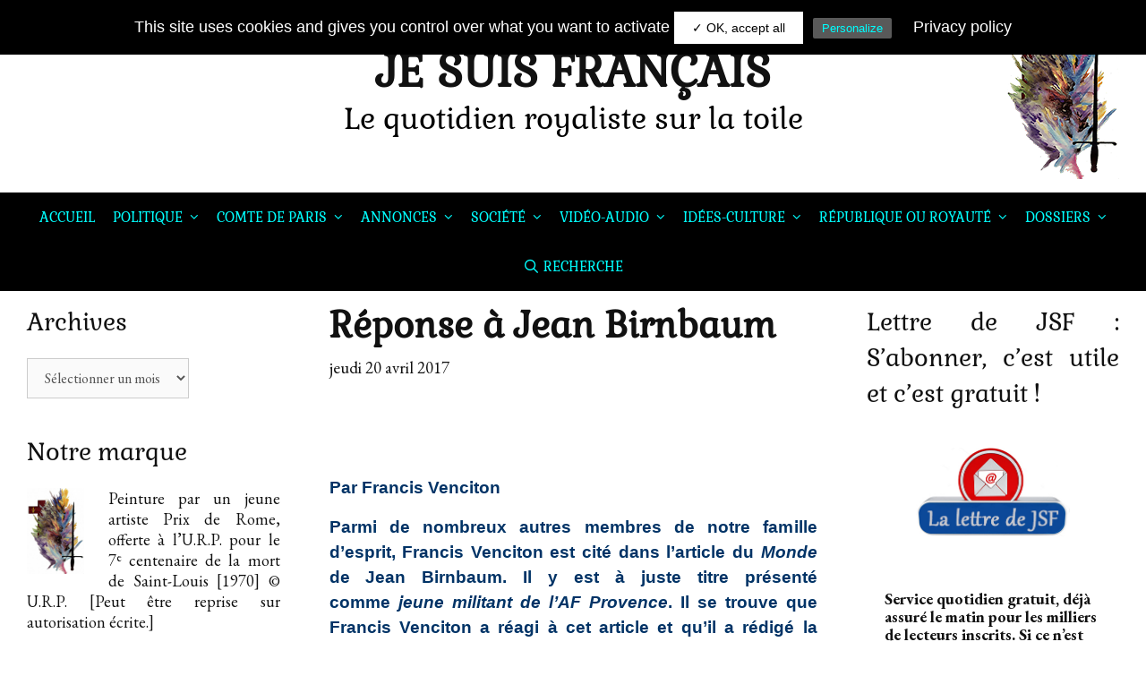

--- FILE ---
content_type: text/html; charset=UTF-8
request_url: https://www.jesuisfrancais.blog/2017/04/20/reponse-a-jean-birnbaum/
body_size: 38907
content:
<!DOCTYPE html>
<html lang="fr-FR">
<head>
	<!-- Global site tag (gtag.js) - Google Analytics -->
	<script async src="https://www.googletagmanager.com/gtag/js?id=UA-143627552-1"></script>
	<script>
		window.dataLayer = window.dataLayer || [];
		function gtag(){dataLayer.push(arguments);}
		gtag('js', new Date());
		gtag('config', 'UA-143627552-1');
	</script>
	
	<meta charset="UTF-8">
	<meta http-equiv="X-UA-Compatible" content="IE=edge" />
	<link rel="profile" href="http://gmpg.org/xfn/11">
	<!-- Modification EGiraud : Police -->
	<link href="https://fonts.googleapis.com/css?family=Gabriela&display=swap" rel="stylesheet"> 
	<title>Réponse à Jean Birnbaum &#8211; JE SUIS FRANÇAIS</title>
<meta name='robots' content='max-image-preview:large' />
<link rel='dns-prefetch' href='//www.googletagmanager.com' />
<link rel='dns-prefetch' href='//platform-api.sharethis.com' />
<link rel='dns-prefetch' href='//fonts.googleapis.com' />
<link href='https://fonts.gstatic.com' crossorigin rel='preconnect' />
<link rel="alternate" type="application/rss+xml" title="JE SUIS FRANÇAIS &raquo; Flux" href="https://www.jesuisfrancais.blog/feed/" />
<link rel="alternate" type="application/rss+xml" title="JE SUIS FRANÇAIS &raquo; Flux des commentaires" href="https://www.jesuisfrancais.blog/comments/feed/" />
<link rel="alternate" type="application/rss+xml" title="JE SUIS FRANÇAIS &raquo; Réponse à Jean Birnbaum Flux des commentaires" href="https://www.jesuisfrancais.blog/2017/04/20/reponse-a-jean-birnbaum/feed/" />
<link rel="alternate" title="oEmbed (JSON)" type="application/json+oembed" href="https://www.jesuisfrancais.blog/wp-json/oembed/1.0/embed?url=https%3A%2F%2Fwww.jesuisfrancais.blog%2F2017%2F04%2F20%2Freponse-a-jean-birnbaum%2F" />
<link rel="alternate" title="oEmbed (XML)" type="text/xml+oembed" href="https://www.jesuisfrancais.blog/wp-json/oembed/1.0/embed?url=https%3A%2F%2Fwww.jesuisfrancais.blog%2F2017%2F04%2F20%2Freponse-a-jean-birnbaum%2F&#038;format=xml" />
<style id='wp-img-auto-sizes-contain-inline-css' type='text/css'>
img:is([sizes=auto i],[sizes^="auto," i]){contain-intrinsic-size:3000px 1500px}
/*# sourceURL=wp-img-auto-sizes-contain-inline-css */
</style>
<link rel='stylesheet' id='twb-open-sans-css' href='https://fonts.googleapis.com/css?family=Open+Sans%3A300%2C400%2C500%2C600%2C700%2C800&#038;display=swap&#038;ver=4537b4' type='text/css' media='all' />
<link rel='stylesheet' id='twbbwg-global-css' href='https://www.jesuisfrancais.blog/wp-content/plugins/photo-gallery/booster/assets/css/global.css?ver=1.0.0' type='text/css' media='all' />
<link rel='stylesheet' id='kinginrin-default-fonts-css' href='//fonts.googleapis.com/css?family=EB+Garamond:regular,italic,700,700italic|Lora:regular,italic,700,700italic|Fira+Sans:100,100italic,200,200italic,300,300italic,regular,italic,500,500italic,600,600italic,700,700italic,800,800italic,900,900italic' type='text/css' media='all' />
<link rel='stylesheet' id='kinginrin-fonts-css' href='//fonts.googleapis.com/css?family=Gabriela:100,100italic,200,200italic,300,300italic,regular,italic,500,500italic,600,600italic,700,700italic,800,800italic,900,900italic|Gabriela:regular,italic,700,700italic' type='text/css' media='all' />
<style id='wp-emoji-styles-inline-css' type='text/css'>

	img.wp-smiley, img.emoji {
		display: inline !important;
		border: none !important;
		box-shadow: none !important;
		height: 1em !important;
		width: 1em !important;
		margin: 0 0.07em !important;
		vertical-align: -0.1em !important;
		background: none !important;
		padding: 0 !important;
	}
/*# sourceURL=wp-emoji-styles-inline-css */
</style>
<style id='wp-block-library-inline-css' type='text/css'>
:root{--wp-block-synced-color:#7a00df;--wp-block-synced-color--rgb:122,0,223;--wp-bound-block-color:var(--wp-block-synced-color);--wp-editor-canvas-background:#ddd;--wp-admin-theme-color:#007cba;--wp-admin-theme-color--rgb:0,124,186;--wp-admin-theme-color-darker-10:#006ba1;--wp-admin-theme-color-darker-10--rgb:0,107,160.5;--wp-admin-theme-color-darker-20:#005a87;--wp-admin-theme-color-darker-20--rgb:0,90,135;--wp-admin-border-width-focus:2px}@media (min-resolution:192dpi){:root{--wp-admin-border-width-focus:1.5px}}.wp-element-button{cursor:pointer}:root .has-very-light-gray-background-color{background-color:#eee}:root .has-very-dark-gray-background-color{background-color:#313131}:root .has-very-light-gray-color{color:#eee}:root .has-very-dark-gray-color{color:#313131}:root .has-vivid-green-cyan-to-vivid-cyan-blue-gradient-background{background:linear-gradient(135deg,#00d084,#0693e3)}:root .has-purple-crush-gradient-background{background:linear-gradient(135deg,#34e2e4,#4721fb 50%,#ab1dfe)}:root .has-hazy-dawn-gradient-background{background:linear-gradient(135deg,#faaca8,#dad0ec)}:root .has-subdued-olive-gradient-background{background:linear-gradient(135deg,#fafae1,#67a671)}:root .has-atomic-cream-gradient-background{background:linear-gradient(135deg,#fdd79a,#004a59)}:root .has-nightshade-gradient-background{background:linear-gradient(135deg,#330968,#31cdcf)}:root .has-midnight-gradient-background{background:linear-gradient(135deg,#020381,#2874fc)}:root{--wp--preset--font-size--normal:16px;--wp--preset--font-size--huge:42px}.has-regular-font-size{font-size:1em}.has-larger-font-size{font-size:2.625em}.has-normal-font-size{font-size:var(--wp--preset--font-size--normal)}.has-huge-font-size{font-size:var(--wp--preset--font-size--huge)}.has-text-align-center{text-align:center}.has-text-align-left{text-align:left}.has-text-align-right{text-align:right}.has-fit-text{white-space:nowrap!important}#end-resizable-editor-section{display:none}.aligncenter{clear:both}.items-justified-left{justify-content:flex-start}.items-justified-center{justify-content:center}.items-justified-right{justify-content:flex-end}.items-justified-space-between{justify-content:space-between}.screen-reader-text{border:0;clip-path:inset(50%);height:1px;margin:-1px;overflow:hidden;padding:0;position:absolute;width:1px;word-wrap:normal!important}.screen-reader-text:focus{background-color:#ddd;clip-path:none;color:#444;display:block;font-size:1em;height:auto;left:5px;line-height:normal;padding:15px 23px 14px;text-decoration:none;top:5px;width:auto;z-index:100000}html :where(.has-border-color){border-style:solid}html :where([style*=border-top-color]){border-top-style:solid}html :where([style*=border-right-color]){border-right-style:solid}html :where([style*=border-bottom-color]){border-bottom-style:solid}html :where([style*=border-left-color]){border-left-style:solid}html :where([style*=border-width]){border-style:solid}html :where([style*=border-top-width]){border-top-style:solid}html :where([style*=border-right-width]){border-right-style:solid}html :where([style*=border-bottom-width]){border-bottom-style:solid}html :where([style*=border-left-width]){border-left-style:solid}html :where(img[class*=wp-image-]){height:auto;max-width:100%}:where(figure){margin:0 0 1em}html :where(.is-position-sticky){--wp-admin--admin-bar--position-offset:var(--wp-admin--admin-bar--height,0px)}@media screen and (max-width:600px){html :where(.is-position-sticky){--wp-admin--admin-bar--position-offset:0px}}

/*# sourceURL=wp-block-library-inline-css */
</style><link rel='stylesheet' id='wc-blocks-style-css' href='https://www.jesuisfrancais.blog/wp-content/plugins/woocommerce/assets/client/blocks/wc-blocks.css?ver=wc-10.2.2' type='text/css' media='all' />
<style id='global-styles-inline-css' type='text/css'>
:root{--wp--preset--aspect-ratio--square: 1;--wp--preset--aspect-ratio--4-3: 4/3;--wp--preset--aspect-ratio--3-4: 3/4;--wp--preset--aspect-ratio--3-2: 3/2;--wp--preset--aspect-ratio--2-3: 2/3;--wp--preset--aspect-ratio--16-9: 16/9;--wp--preset--aspect-ratio--9-16: 9/16;--wp--preset--color--black: #000000;--wp--preset--color--cyan-bluish-gray: #abb8c3;--wp--preset--color--white: #ffffff;--wp--preset--color--pale-pink: #f78da7;--wp--preset--color--vivid-red: #cf2e2e;--wp--preset--color--luminous-vivid-orange: #ff6900;--wp--preset--color--luminous-vivid-amber: #fcb900;--wp--preset--color--light-green-cyan: #7bdcb5;--wp--preset--color--vivid-green-cyan: #00d084;--wp--preset--color--pale-cyan-blue: #8ed1fc;--wp--preset--color--vivid-cyan-blue: #0693e3;--wp--preset--color--vivid-purple: #9b51e0;--wp--preset--gradient--vivid-cyan-blue-to-vivid-purple: linear-gradient(135deg,rgb(6,147,227) 0%,rgb(155,81,224) 100%);--wp--preset--gradient--light-green-cyan-to-vivid-green-cyan: linear-gradient(135deg,rgb(122,220,180) 0%,rgb(0,208,130) 100%);--wp--preset--gradient--luminous-vivid-amber-to-luminous-vivid-orange: linear-gradient(135deg,rgb(252,185,0) 0%,rgb(255,105,0) 100%);--wp--preset--gradient--luminous-vivid-orange-to-vivid-red: linear-gradient(135deg,rgb(255,105,0) 0%,rgb(207,46,46) 100%);--wp--preset--gradient--very-light-gray-to-cyan-bluish-gray: linear-gradient(135deg,rgb(238,238,238) 0%,rgb(169,184,195) 100%);--wp--preset--gradient--cool-to-warm-spectrum: linear-gradient(135deg,rgb(74,234,220) 0%,rgb(151,120,209) 20%,rgb(207,42,186) 40%,rgb(238,44,130) 60%,rgb(251,105,98) 80%,rgb(254,248,76) 100%);--wp--preset--gradient--blush-light-purple: linear-gradient(135deg,rgb(255,206,236) 0%,rgb(152,150,240) 100%);--wp--preset--gradient--blush-bordeaux: linear-gradient(135deg,rgb(254,205,165) 0%,rgb(254,45,45) 50%,rgb(107,0,62) 100%);--wp--preset--gradient--luminous-dusk: linear-gradient(135deg,rgb(255,203,112) 0%,rgb(199,81,192) 50%,rgb(65,88,208) 100%);--wp--preset--gradient--pale-ocean: linear-gradient(135deg,rgb(255,245,203) 0%,rgb(182,227,212) 50%,rgb(51,167,181) 100%);--wp--preset--gradient--electric-grass: linear-gradient(135deg,rgb(202,248,128) 0%,rgb(113,206,126) 100%);--wp--preset--gradient--midnight: linear-gradient(135deg,rgb(2,3,129) 0%,rgb(40,116,252) 100%);--wp--preset--font-size--small: 13px;--wp--preset--font-size--medium: 20px;--wp--preset--font-size--large: 36px;--wp--preset--font-size--x-large: 42px;--wp--preset--spacing--20: 0.44rem;--wp--preset--spacing--30: 0.67rem;--wp--preset--spacing--40: 1rem;--wp--preset--spacing--50: 1.5rem;--wp--preset--spacing--60: 2.25rem;--wp--preset--spacing--70: 3.38rem;--wp--preset--spacing--80: 5.06rem;--wp--preset--shadow--natural: 6px 6px 9px rgba(0, 0, 0, 0.2);--wp--preset--shadow--deep: 12px 12px 50px rgba(0, 0, 0, 0.4);--wp--preset--shadow--sharp: 6px 6px 0px rgba(0, 0, 0, 0.2);--wp--preset--shadow--outlined: 6px 6px 0px -3px rgb(255, 255, 255), 6px 6px rgb(0, 0, 0);--wp--preset--shadow--crisp: 6px 6px 0px rgb(0, 0, 0);}:where(.is-layout-flex){gap: 0.5em;}:where(.is-layout-grid){gap: 0.5em;}body .is-layout-flex{display: flex;}.is-layout-flex{flex-wrap: wrap;align-items: center;}.is-layout-flex > :is(*, div){margin: 0;}body .is-layout-grid{display: grid;}.is-layout-grid > :is(*, div){margin: 0;}:where(.wp-block-columns.is-layout-flex){gap: 2em;}:where(.wp-block-columns.is-layout-grid){gap: 2em;}:where(.wp-block-post-template.is-layout-flex){gap: 1.25em;}:where(.wp-block-post-template.is-layout-grid){gap: 1.25em;}.has-black-color{color: var(--wp--preset--color--black) !important;}.has-cyan-bluish-gray-color{color: var(--wp--preset--color--cyan-bluish-gray) !important;}.has-white-color{color: var(--wp--preset--color--white) !important;}.has-pale-pink-color{color: var(--wp--preset--color--pale-pink) !important;}.has-vivid-red-color{color: var(--wp--preset--color--vivid-red) !important;}.has-luminous-vivid-orange-color{color: var(--wp--preset--color--luminous-vivid-orange) !important;}.has-luminous-vivid-amber-color{color: var(--wp--preset--color--luminous-vivid-amber) !important;}.has-light-green-cyan-color{color: var(--wp--preset--color--light-green-cyan) !important;}.has-vivid-green-cyan-color{color: var(--wp--preset--color--vivid-green-cyan) !important;}.has-pale-cyan-blue-color{color: var(--wp--preset--color--pale-cyan-blue) !important;}.has-vivid-cyan-blue-color{color: var(--wp--preset--color--vivid-cyan-blue) !important;}.has-vivid-purple-color{color: var(--wp--preset--color--vivid-purple) !important;}.has-black-background-color{background-color: var(--wp--preset--color--black) !important;}.has-cyan-bluish-gray-background-color{background-color: var(--wp--preset--color--cyan-bluish-gray) !important;}.has-white-background-color{background-color: var(--wp--preset--color--white) !important;}.has-pale-pink-background-color{background-color: var(--wp--preset--color--pale-pink) !important;}.has-vivid-red-background-color{background-color: var(--wp--preset--color--vivid-red) !important;}.has-luminous-vivid-orange-background-color{background-color: var(--wp--preset--color--luminous-vivid-orange) !important;}.has-luminous-vivid-amber-background-color{background-color: var(--wp--preset--color--luminous-vivid-amber) !important;}.has-light-green-cyan-background-color{background-color: var(--wp--preset--color--light-green-cyan) !important;}.has-vivid-green-cyan-background-color{background-color: var(--wp--preset--color--vivid-green-cyan) !important;}.has-pale-cyan-blue-background-color{background-color: var(--wp--preset--color--pale-cyan-blue) !important;}.has-vivid-cyan-blue-background-color{background-color: var(--wp--preset--color--vivid-cyan-blue) !important;}.has-vivid-purple-background-color{background-color: var(--wp--preset--color--vivid-purple) !important;}.has-black-border-color{border-color: var(--wp--preset--color--black) !important;}.has-cyan-bluish-gray-border-color{border-color: var(--wp--preset--color--cyan-bluish-gray) !important;}.has-white-border-color{border-color: var(--wp--preset--color--white) !important;}.has-pale-pink-border-color{border-color: var(--wp--preset--color--pale-pink) !important;}.has-vivid-red-border-color{border-color: var(--wp--preset--color--vivid-red) !important;}.has-luminous-vivid-orange-border-color{border-color: var(--wp--preset--color--luminous-vivid-orange) !important;}.has-luminous-vivid-amber-border-color{border-color: var(--wp--preset--color--luminous-vivid-amber) !important;}.has-light-green-cyan-border-color{border-color: var(--wp--preset--color--light-green-cyan) !important;}.has-vivid-green-cyan-border-color{border-color: var(--wp--preset--color--vivid-green-cyan) !important;}.has-pale-cyan-blue-border-color{border-color: var(--wp--preset--color--pale-cyan-blue) !important;}.has-vivid-cyan-blue-border-color{border-color: var(--wp--preset--color--vivid-cyan-blue) !important;}.has-vivid-purple-border-color{border-color: var(--wp--preset--color--vivid-purple) !important;}.has-vivid-cyan-blue-to-vivid-purple-gradient-background{background: var(--wp--preset--gradient--vivid-cyan-blue-to-vivid-purple) !important;}.has-light-green-cyan-to-vivid-green-cyan-gradient-background{background: var(--wp--preset--gradient--light-green-cyan-to-vivid-green-cyan) !important;}.has-luminous-vivid-amber-to-luminous-vivid-orange-gradient-background{background: var(--wp--preset--gradient--luminous-vivid-amber-to-luminous-vivid-orange) !important;}.has-luminous-vivid-orange-to-vivid-red-gradient-background{background: var(--wp--preset--gradient--luminous-vivid-orange-to-vivid-red) !important;}.has-very-light-gray-to-cyan-bluish-gray-gradient-background{background: var(--wp--preset--gradient--very-light-gray-to-cyan-bluish-gray) !important;}.has-cool-to-warm-spectrum-gradient-background{background: var(--wp--preset--gradient--cool-to-warm-spectrum) !important;}.has-blush-light-purple-gradient-background{background: var(--wp--preset--gradient--blush-light-purple) !important;}.has-blush-bordeaux-gradient-background{background: var(--wp--preset--gradient--blush-bordeaux) !important;}.has-luminous-dusk-gradient-background{background: var(--wp--preset--gradient--luminous-dusk) !important;}.has-pale-ocean-gradient-background{background: var(--wp--preset--gradient--pale-ocean) !important;}.has-electric-grass-gradient-background{background: var(--wp--preset--gradient--electric-grass) !important;}.has-midnight-gradient-background{background: var(--wp--preset--gradient--midnight) !important;}.has-small-font-size{font-size: var(--wp--preset--font-size--small) !important;}.has-medium-font-size{font-size: var(--wp--preset--font-size--medium) !important;}.has-large-font-size{font-size: var(--wp--preset--font-size--large) !important;}.has-x-large-font-size{font-size: var(--wp--preset--font-size--x-large) !important;}
/*# sourceURL=global-styles-inline-css */
</style>

<style id='classic-theme-styles-inline-css' type='text/css'>
/*! This file is auto-generated */
.wp-block-button__link{color:#fff;background-color:#32373c;border-radius:9999px;box-shadow:none;text-decoration:none;padding:calc(.667em + 2px) calc(1.333em + 2px);font-size:1.125em}.wp-block-file__button{background:#32373c;color:#fff;text-decoration:none}
/*# sourceURL=/wp-includes/css/classic-themes.min.css */
</style>
<link rel='stylesheet' id='better-recent-comments-css' href='https://www.jesuisfrancais.blog/wp-content/plugins/better-recent-comments-perso/assets/css/better-recent-comments.min.css?ver=4537b4' type='text/css' media='all' />
<link rel='stylesheet' id='contact-form-7-css' href='https://www.jesuisfrancais.blog/wp-content/plugins/contact-form-7/includes/css/styles.css?ver=6.1.4' type='text/css' media='all' />
<style id='contact-form-7-inline-css' type='text/css'>
.wpcf7 .wpcf7-recaptcha iframe {margin-bottom: 0;}.wpcf7 .wpcf7-recaptcha[data-align="center"] > div {margin: 0 auto;}.wpcf7 .wpcf7-recaptcha[data-align="right"] > div {margin: 0 0 0 auto;}
/*# sourceURL=contact-form-7-inline-css */
</style>
<link rel='stylesheet' id='fvp-frontend-css' href='https://www.jesuisfrancais.blog/wp-content/plugins/featured-video-plus/styles/frontend.css?ver=2.3.3' type='text/css' media='all' />
<link rel='stylesheet' id='Gfonts-css' href='https://fonts.googleapis.com/css?family=Average%7CEB+Garamond%7CGabriela%7CGafata&#038;ver=4537b4' type='text/css' media='all' />
<link rel='stylesheet' id='bwg_fonts-css' href='https://www.jesuisfrancais.blog/wp-content/plugins/photo-gallery/css/bwg-fonts/fonts.css?ver=0.0.1' type='text/css' media='all' />
<link rel='stylesheet' id='sumoselect-css' href='https://www.jesuisfrancais.blog/wp-content/plugins/photo-gallery/css/sumoselect.min.css?ver=3.4.6' type='text/css' media='all' />
<link rel='stylesheet' id='mCustomScrollbar-css' href='https://www.jesuisfrancais.blog/wp-content/plugins/photo-gallery/css/jquery.mCustomScrollbar.min.css?ver=3.1.5' type='text/css' media='all' />
<link rel='stylesheet' id='bwg_googlefonts-css' href='https://fonts.googleapis.com/css?family=Ubuntu&#038;subset=greek,latin,greek-ext,vietnamese,cyrillic-ext,latin-ext,cyrillic' type='text/css' media='all' />
<link rel='stylesheet' id='bwg_frontend-css' href='https://www.jesuisfrancais.blog/wp-content/plugins/photo-gallery/css/styles.min.css?ver=1.8.35' type='text/css' media='all' />
<link rel='stylesheet' id='share-this-share-buttons-sticky-css' href='https://www.jesuisfrancais.blog/wp-content/plugins/sharethis-share-buttons/css/mu-style.css?ver=1741805146' type='text/css' media='all' />
<link rel='stylesheet' id='uaf_client_css-css' href='https://www.jesuisfrancais.blog/wp-content/uploads/useanyfont/uaf.css?ver=1741805168' type='text/css' media='all' />
<link rel='stylesheet' id='woocommerce-layout-css' href='https://www.jesuisfrancais.blog/wp-content/plugins/woocommerce/assets/css/woocommerce-layout.css?ver=10.2.2' type='text/css' media='all' />
<link rel='stylesheet' id='woocommerce-smallscreen-css' href='https://www.jesuisfrancais.blog/wp-content/plugins/woocommerce/assets/css/woocommerce-smallscreen.css?ver=10.2.2' type='text/css' media='only screen and (max-width: 768px)' />
<link rel='stylesheet' id='woocommerce-general-css' href='https://www.jesuisfrancais.blog/wp-content/plugins/woocommerce/assets/css/woocommerce.css?ver=10.2.2' type='text/css' media='all' />
<style id='woocommerce-general-inline-css' type='text/css'>
.woocommerce .page-header-image-single {display: none;}.woocommerce .entry-content,.woocommerce .product .entry-summary {margin-top: 0;}.related.products {clear: both;}.checkout-subscribe-prompt.clear {visibility: visible;height: initial;width: initial;}@media (max-width:768px) {.woocommerce .woocommerce-ordering,.woocommerce-page .woocommerce-ordering {float: none;}.woocommerce .woocommerce-ordering select {max-width: 100%;}.woocommerce ul.products li.product,.woocommerce-page ul.products li.product,.woocommerce-page[class*=columns-] ul.products li.product,.woocommerce[class*=columns-] ul.products li.product {width: 100%;float: none;}}
/*# sourceURL=woocommerce-general-inline-css */
</style>
<style id='woocommerce-inline-inline-css' type='text/css'>
.woocommerce form .form-row .required { visibility: visible; }
/*# sourceURL=woocommerce-inline-inline-css */
</style>
<link rel='stylesheet' id='brands-styles-css' href='https://www.jesuisfrancais.blog/wp-content/plugins/woocommerce/assets/css/brands.css?ver=10.2.2' type='text/css' media='all' />
<link rel='stylesheet' id='kinginrin-style-grid-css' href='https://www.jesuisfrancais.blog/wp-content/themes/kinginrin-perso/css/unsemantic-grid.min.css?ver=1.0.1' type='text/css' media='all' />
<link rel='stylesheet' id='kinginrin-style-css' href='https://www.jesuisfrancais.blog/wp-content/themes/kinginrin-perso/style.min.css?ver=1.0.1' type='text/css' media='all' />
<style id='kinginrin-style-inline-css' type='text/css'>
body{color:#111111;}.kinginrin-side-left-cover,.kinginrin-side-right-cover{background-color:#ffffff;}a, a:visited{color:#111111;text-decoration:none;}a:hover, a:focus, a:active{color:#555555;text-decoration:none;}body .grid-container{max-width:100%;}body, button, input, select, textarea{font-family:"EB Garamond";}.top-bar{font-family:"Lora";}.main-title{font-family:"Gabriela", serif;}.main-navigation a, .menu-toggle{font-family:"Gabriela", serif;}.main-navigation .main-nav ul ul li a{font-size:14px;}.widget-title{font-family:"Gabriela", serif;}button:not(.menu-toggle),html input[type="button"],input[type="reset"],input[type="submit"],.button,.button:visited{font-family:"Lora";}h1{font-family:"Gabriela", serif;}h2{font-family:"Gabriela", serif;}h3{font-family:"Gabriela", serif;}@media (max-width:768px){.main-title{font-size:25px;}.site-description{font-size:18px!important;}.header-aligned-center .header-content-h{height:90px;}.header-aligned-center .header-content-h{padding-top:10px;}h1{font-size:30px;}h2{font-size:25px;}}.top-bar{background-color:#fcd00c;color:#111111;}.top-bar a,.top-bar a:visited{color:#111111;}.top-bar a:hover{color:#555555;}.site-header, .transparent-header.nav-below-header .site-header{background-color:#fff;}.main-title a,.main-title a:hover,.main-title a:visited,.page-header-blog-content h2{color:#111111;}.site-description{color:#000!important;}.main-navigation,.main-navigation ul ul,.transparent-header .main-navigation.is_stuck{background-color:#000;}.main-navigation .main-nav ul li a,.menu-toggle{color:#00ffff;}.main-navigation .main-nav ul li:hover > a,.main-navigation .main-nav ul li:focus > a, .main-navigation .main-nav ul li.sfHover > a{color:#fff;}button.menu-toggle:hover,button.menu-toggle:focus,.main-navigation .mobile-bar-items a,.main-navigation .mobile-bar-items a:hover,.main-navigation .mobile-bar-items a:focus{color:#00ffff;}.main-navigation .main-nav ul li[class*="current-menu-"] > a{color:#00ffff;}.main-navigation .main-nav ul li[class*="current-menu-"] > a:hover,.main-navigation .main-nav ul li[class*="current-menu-"].sfHover > a{color:#00ffff;}.inside-navigation .search-form input[type="search"]:focus{color:#fff;}.main-navigation ul ul{background-color:#000;}.main-navigation .main-nav ul ul li a{color:#00ffff;}.main-navigation .main-nav ul ul li:hover > a,.main-navigation .main-nav ul ul li:focus > a,.main-navigation .main-nav ul ul li.sfHover > a{color:#fff;}.main-navigation .main-nav ul ul li[class*="current-menu-"] > a{color:#00ffff;}.main-navigation .main-nav ul ul li[class*="current-menu-"] > a:hover,.main-navigation .main-nav ul ul li[class*="current-menu-"].sfHover > a{color:#00ffff;}.page-header-blog-content h2{color:#ffffff;}.page-header-blog-content p{color:#ffffff;}.page-header-blog-content .button{color:#111111;}.page-header-blog-content .button{background-color:#fff;}.page-header-blog-content .button:hover{color:#ffffff;}.page-header-blog-content .button:hover{background-color:#111111;}h1{color:#111111;}h2{color:#111111;}h3{color:#111111;}.footer-widgets{color:#ffffff;background-color:#000;}.footer-widgets h1,.footer-widgets h2,.footer-widgets h3{color:#ffffff;}.footer-widgets a,.footer-widgets a:visited{color:#00ffff;}.footer-widgets a:hover{color:#ffffff;}.footer-widgets .widget-title{color:#00ffff;}.site-info{color:#fff;background-color:#000;}.site-info a,.site-info a:visited{color:#111111;}.site-info a:hover{color:#555555;}input[type="text"],input[type="email"],input[type="url"],input[type="password"],input[type="search"],input[type="tel"],input[type="number"],textarea,select{color:#555555;background-color:#fafafa;border-color:#cccccc;}input[type="text"]:focus,input[type="email"]:focus,input[type="url"]:focus,input[type="password"]:focus,input[type="search"]:focus,input[type="tel"]:focus,input[type="number"]:focus,textarea:focus,select:focus{color:#555555;background-color:#ffffff;border-color:#bfbfbf;}button,html input[type="button"],input[type="reset"],input[type="submit"],a.button,a.button:visited{color:#00ffff;background-color:#595959;}button:hover,html input[type="button"]:hover,input[type="reset"]:hover,input[type="submit"]:hover,a.button:hover,button:focus,html input[type="button"]:focus,input[type="reset"]:focus,input[type="submit"]:focus,a.button:focus{color:#ffffff;background-color:#595959;}.kinginrin-back-to-top,.kinginrin-back-to-top:visited{background-color:#595959;color:#00ffff;}.kinginrin-back-to-top:hover,.kinginrin-back-to-top:focus{background-color:#595959;color:#fff;}.kinginrin-side-left-content{color:#ffffff;background-color:#111111;}.kinginrin-side-left-content a{color:#eeeeee;}.kinginrin-side-left-content a:hover{color:#ffffff;}@media (min-width:768px){.transparent-header .site-header{width:calc(100% - 0px - 0px) !important;}}@media (max-width:768px){.separate-containers .inside-article, .separate-containers .comments-area, .separate-containers .page-header, .separate-containers .paging-navigation, .one-container .site-content, .inside-page-header{padding:15px;}}.nav-float-right .is_stuck.main-navigation{width:calc(100% - 0px - 0px) !important;}@media (max-width:768px){body{padding:0px;}}.main-navigation ul ul{top:auto;}.inside-navigation .search-form, .inside-navigation .search-form input{height:100%;}.rtl .menu-item-has-children .dropdown-menu-toggle{padding-left:10px;}.rtl .main-navigation .main-nav ul li.menu-item-has-children > a{padding-right:10px;}
/*# sourceURL=kinginrin-style-inline-css */
</style>
<link rel='stylesheet' id='kinginrin-mobile-style-css' href='https://www.jesuisfrancais.blog/wp-content/themes/kinginrin-perso/css/mobile.min.css?ver=1.0.1' type='text/css' media='all' />
<link rel='stylesheet' id='font-awesome-css' href='https://www.jesuisfrancais.blog/wp-content/themes/kinginrin-perso/css/font-awesome.min.css?ver=5.1' type='text/css' media='all' />
<script type="text/javascript" id="woocommerce-google-analytics-integration-gtag-js-after">
/* <![CDATA[ */
/* Google Analytics for WooCommerce (gtag.js) */
					window.dataLayer = window.dataLayer || [];
					function gtag(){dataLayer.push(arguments);}
					// Set up default consent state.
					for ( const mode of [{"analytics_storage":"denied","ad_storage":"denied","ad_user_data":"denied","ad_personalization":"denied","region":["AT","BE","BG","HR","CY","CZ","DK","EE","FI","FR","DE","GR","HU","IS","IE","IT","LV","LI","LT","LU","MT","NL","NO","PL","PT","RO","SK","SI","ES","SE","GB","CH"]}] || [] ) {
						gtag( "consent", "default", { "wait_for_update": 500, ...mode } );
					}
					gtag("js", new Date());
					gtag("set", "developer_id.dOGY3NW", true);
					gtag("config", "G-QFRCX81FY0", {"track_404":true,"allow_google_signals":true,"logged_in":false,"linker":{"domains":[],"allow_incoming":false},"custom_map":{"dimension1":"logged_in"}});
//# sourceURL=woocommerce-google-analytics-integration-gtag-js-after
/* ]]> */
</script>
<script type="text/javascript" src="https://www.jesuisfrancais.blog/wp-includes/js/jquery/jquery.min.js?ver=3.7.1" id="jquery-core-js"></script>
<script type="text/javascript" src="https://www.jesuisfrancais.blog/wp-includes/js/jquery/jquery-migrate.min.js?ver=3.4.1" id="jquery-migrate-js"></script>
<script type="text/javascript" src="https://www.jesuisfrancais.blog/wp-content/plugins/photo-gallery/booster/assets/js/circle-progress.js?ver=1.2.2" id="twbbwg-circle-js"></script>
<script type="text/javascript" id="twbbwg-global-js-extra">
/* <![CDATA[ */
var twb = {"nonce":"550875d15c","ajax_url":"https://www.jesuisfrancais.blog/wp-admin/admin-ajax.php","plugin_url":"https://www.jesuisfrancais.blog/wp-content/plugins/photo-gallery/booster","href":"https://www.jesuisfrancais.blog/wp-admin/admin.php?page=twbbwg_photo-gallery"};
var twb = {"nonce":"550875d15c","ajax_url":"https://www.jesuisfrancais.blog/wp-admin/admin-ajax.php","plugin_url":"https://www.jesuisfrancais.blog/wp-content/plugins/photo-gallery/booster","href":"https://www.jesuisfrancais.blog/wp-admin/admin.php?page=twbbwg_photo-gallery"};
//# sourceURL=twbbwg-global-js-extra
/* ]]> */
</script>
<script type="text/javascript" src="https://www.jesuisfrancais.blog/wp-content/plugins/photo-gallery/booster/assets/js/global.js?ver=1.0.0" id="twbbwg-global-js"></script>
<script type="text/javascript" src="https://www.jesuisfrancais.blog/wp-content/plugins/featured-video-plus/js/jquery.fitvids.min.js?ver=master-2015-08" id="jquery.fitvids-js"></script>
<script type="text/javascript" id="fvp-frontend-js-extra">
/* <![CDATA[ */
var fvpdata = {"ajaxurl":"https://www.jesuisfrancais.blog/wp-admin/admin-ajax.php","nonce":"c52db043fa","fitvids":"1","dynamic":"","overlay":"","opacity":"0.75","color":"b","width":"640"};
//# sourceURL=fvp-frontend-js-extra
/* ]]> */
</script>
<script type="text/javascript" src="https://www.jesuisfrancais.blog/wp-content/plugins/featured-video-plus/js/frontend.min.js?ver=2.3.3" id="fvp-frontend-js"></script>
<script type="text/javascript" src="https://www.jesuisfrancais.blog/wp-content/plugins/photo-gallery/js/jquery.sumoselect.min.js?ver=3.4.6" id="sumoselect-js"></script>
<script type="text/javascript" src="https://www.jesuisfrancais.blog/wp-content/plugins/photo-gallery/js/tocca.min.js?ver=2.0.9" id="bwg_mobile-js"></script>
<script type="text/javascript" src="https://www.jesuisfrancais.blog/wp-content/plugins/photo-gallery/js/jquery.mCustomScrollbar.concat.min.js?ver=3.1.5" id="mCustomScrollbar-js"></script>
<script type="text/javascript" src="https://www.jesuisfrancais.blog/wp-content/plugins/photo-gallery/js/jquery.fullscreen.min.js?ver=0.6.0" id="jquery-fullscreen-js"></script>
<script type="text/javascript" id="bwg_frontend-js-extra">
/* <![CDATA[ */
var bwg_objectsL10n = {"bwg_field_required":"field is required.","bwg_mail_validation":"This is not a valid email address.","bwg_search_result":"There are no images matching your search.","bwg_select_tag":"Select Tag","bwg_order_by":"Order By","bwg_search":"Search","bwg_show_ecommerce":"Show Ecommerce","bwg_hide_ecommerce":"Hide Ecommerce","bwg_show_comments":"Show Comments","bwg_hide_comments":"Hide Comments","bwg_restore":"Restore","bwg_maximize":"Maximize","bwg_fullscreen":"Fullscreen","bwg_exit_fullscreen":"Exit Fullscreen","bwg_search_tag":"SEARCH...","bwg_tag_no_match":"No tags found","bwg_all_tags_selected":"All tags selected","bwg_tags_selected":"tags selected","play":"Play","pause":"Pause","is_pro":"","bwg_play":"Play","bwg_pause":"Pause","bwg_hide_info":"Hide info","bwg_show_info":"Show info","bwg_hide_rating":"Hide rating","bwg_show_rating":"Show rating","ok":"Ok","cancel":"Cancel","select_all":"Select all","lazy_load":"0","lazy_loader":"https://www.jesuisfrancais.blog/wp-content/plugins/photo-gallery/images/ajax_loader.png","front_ajax":"0","bwg_tag_see_all":"see all tags","bwg_tag_see_less":"see less tags"};
//# sourceURL=bwg_frontend-js-extra
/* ]]> */
</script>
<script type="text/javascript" src="https://www.jesuisfrancais.blog/wp-content/plugins/photo-gallery/js/scripts.min.js?ver=1.8.35" id="bwg_frontend-js"></script>
<script type="text/javascript" src="//platform-api.sharethis.com/js/sharethis.js?ver=2.3.4#property=654bd6da645def0013d4a740&amp;product=inline-buttons&amp;source=sharethis-share-buttons-wordpress" id="share-this-share-buttons-mu-js"></script>
<script type="text/javascript" src="https://www.jesuisfrancais.blog/wp-content/plugins/woocommerce/assets/js/jquery-blockui/jquery.blockUI.min.js?ver=2.7.0-wc.10.2.2" id="jquery-blockui-js" defer="defer" data-wp-strategy="defer"></script>
<script type="text/javascript" id="wc-add-to-cart-js-extra">
/* <![CDATA[ */
var wc_add_to_cart_params = {"ajax_url":"/wp-admin/admin-ajax.php","wc_ajax_url":"/?wc-ajax=%%endpoint%%","i18n_view_cart":"Voir le panier","cart_url":"https://www.jesuisfrancais.blog/panier/","is_cart":"","cart_redirect_after_add":"no"};
//# sourceURL=wc-add-to-cart-js-extra
/* ]]> */
</script>
<script type="text/javascript" src="https://www.jesuisfrancais.blog/wp-content/plugins/woocommerce/assets/js/frontend/add-to-cart.min.js?ver=10.2.2" id="wc-add-to-cart-js" defer="defer" data-wp-strategy="defer"></script>
<script type="text/javascript" src="https://www.jesuisfrancais.blog/wp-content/plugins/woocommerce/assets/js/js-cookie/js.cookie.min.js?ver=2.1.4-wc.10.2.2" id="js-cookie-js" defer="defer" data-wp-strategy="defer"></script>
<script type="text/javascript" id="woocommerce-js-extra">
/* <![CDATA[ */
var woocommerce_params = {"ajax_url":"/wp-admin/admin-ajax.php","wc_ajax_url":"/?wc-ajax=%%endpoint%%","i18n_password_show":"Afficher le mot de passe","i18n_password_hide":"Masquer le mot de passe"};
//# sourceURL=woocommerce-js-extra
/* ]]> */
</script>
<script type="text/javascript" src="https://www.jesuisfrancais.blog/wp-content/plugins/woocommerce/assets/js/frontend/woocommerce.min.js?ver=10.2.2" id="woocommerce-js" defer="defer" data-wp-strategy="defer"></script>
<script type="text/javascript" id="WCPAY_ASSETS-js-extra">
/* <![CDATA[ */
var wcpayAssets = {"url":"https://www.jesuisfrancais.blog/wp-content/plugins/woocommerce-payments/dist/"};
//# sourceURL=WCPAY_ASSETS-js-extra
/* ]]> */
</script>
<script type="text/javascript" src="https://www.jesuisfrancais.blog/wp-content/themes/kinginrin-perso/tarteaucitron.js-1.4/tarteaucitron.js?ver=4537b4" id="tarteaucitron-js"></script>
<link rel="https://api.w.org/" href="https://www.jesuisfrancais.blog/wp-json/" /><link rel="alternate" title="JSON" type="application/json" href="https://www.jesuisfrancais.blog/wp-json/wp/v2/posts/10167" />
<link rel="canonical" href="https://www.jesuisfrancais.blog/2017/04/20/reponse-a-jean-birnbaum/" />
<link rel='shortlink' href='https://www.jesuisfrancais.blog/?p=10167' />
<link rel="pingback" href="https://www.jesuisfrancais.blog/xmlrpc.php">
<meta name="viewport" content="width=device-width, initial-scale=1">		<script type="text/javascript">
			tarteaucitron.init({
				"privacyUrl": "",
				"hashtag": "#tarteaucitron", /* L'identifiant permettant l'ouverture du bloc de Tarteaucitron. Laisser tel quel */
				"cookieName": "tarteaucitron", /* Nom du script que nous avons définit à la ligne 3 de la fonction précédente */
				"orientation": "top", /* La position de la bannière. Soit en haut soit en bas (top - bottom) */
				"showAlertSmall": false, /* Show the small banner on bottom right */
				"showAlertBig": true, /* Show the small banner on bottom right */
				"cookieslist": true, /* affiche la liste des cookies */
				"adblocker": false, /* affiche une alerte si un adblocker est présent */
				"AcceptAllCta" : true, /* Show the accept all button when highPrivacy on */
				"highPrivacy": true, /* désactive le consentement automatique */
				"handleBrowserDNTRequest": false, /* If Do Not Track == 1, disallow all */
				"removeCredit": true, /* supprime le lien de crédit */
				"moreInfoLink": true, /* affiche un lien "en savoir plus" */
				"useExternalCss": false, /* tel quel, le css de tarteaucitron.css sera chargé */
				"readmoreLink": "/politique-confidentialite/", /* définit le lien "en savoir plus" */
				"privacyUrl": "/politique-confidentialite/"
			});
    </script>
		<noscript><style>.woocommerce-product-gallery{ opacity: 1 !important; }</style></noscript>
	<style type="text/css">.broken_link, a.broken_link {
	text-decoration: line-through;
}</style><style type="text/css" id="custom-background-css">
body.custom-background { background-color: #ffffff; }
</style>
	<link rel="icon" href="https://www.jesuisfrancais.blog/wp-content/uploads/2019/05/cropped-1226595889.11-1.jpg" sizes="32x32" />
<link rel="icon" href="https://www.jesuisfrancais.blog/wp-content/uploads/2019/05/cropped-1226595889.11-1.jpg" sizes="192x192" />
<link rel="apple-touch-icon" href="https://www.jesuisfrancais.blog/wp-content/uploads/2019/05/cropped-1226595889.11-1.jpg" />
<meta name="msapplication-TileImage" content="https://www.jesuisfrancais.blog/wp-content/uploads/2019/05/cropped-1226595889.11-1.jpg" />
				<style type="text/css" id="c4wp-checkout-css">
					.woocommerce-checkout .c4wp_captcha_field {
						margin-bottom: 10px;
						margin-top: 15px;
						position: relative;
						display: inline-block;
					}
				</style>
							<style type="text/css" id="c4wp-v3-lp-form-css">
				.login #login, .login #lostpasswordform {
					min-width: 350px !important;
				}
				.wpforms-field-c4wp iframe {
					width: 100% !important;
				}
			</style>
				<!-- Modification EGiraud : Google Search Console -->
	<meta name="google-site-verification" content="iKp0VVqzPk8G-n5BfrLdlfCFx-aiqLzK1qm4uqV4JnU" />
<link rel='stylesheet' id='mailpoet_public-css' href='https://www.jesuisfrancais.blog/wp-content/plugins/mailpoet/assets/dist/css/mailpoet-public.b1f0906e.css?ver=4537b4' type='text/css' media='all' />
<link rel='stylesheet' id='mailpoet_custom_fonts_0-css' href='https://fonts.googleapis.com/css?family=Abril+FatFace%3A400%2C400i%2C700%2C700i%7CAlegreya%3A400%2C400i%2C700%2C700i%7CAlegreya+Sans%3A400%2C400i%2C700%2C700i%7CAmatic+SC%3A400%2C400i%2C700%2C700i%7CAnonymous+Pro%3A400%2C400i%2C700%2C700i%7CArchitects+Daughter%3A400%2C400i%2C700%2C700i%7CArchivo%3A400%2C400i%2C700%2C700i%7CArchivo+Narrow%3A400%2C400i%2C700%2C700i%7CAsap%3A400%2C400i%2C700%2C700i%7CBarlow%3A400%2C400i%2C700%2C700i%7CBioRhyme%3A400%2C400i%2C700%2C700i%7CBonbon%3A400%2C400i%2C700%2C700i%7CCabin%3A400%2C400i%2C700%2C700i%7CCairo%3A400%2C400i%2C700%2C700i%7CCardo%3A400%2C400i%2C700%2C700i%7CChivo%3A400%2C400i%2C700%2C700i%7CConcert+One%3A400%2C400i%2C700%2C700i%7CCormorant%3A400%2C400i%2C700%2C700i%7CCrimson+Text%3A400%2C400i%2C700%2C700i%7CEczar%3A400%2C400i%2C700%2C700i%7CExo+2%3A400%2C400i%2C700%2C700i%7CFira+Sans%3A400%2C400i%2C700%2C700i%7CFjalla+One%3A400%2C400i%2C700%2C700i%7CFrank+Ruhl+Libre%3A400%2C400i%2C700%2C700i%7CGreat+Vibes%3A400%2C400i%2C700%2C700i&#038;ver=4537b4' type='text/css' media='all' />
<link rel='stylesheet' id='mailpoet_custom_fonts_1-css' href='https://fonts.googleapis.com/css?family=Heebo%3A400%2C400i%2C700%2C700i%7CIBM+Plex%3A400%2C400i%2C700%2C700i%7CInconsolata%3A400%2C400i%2C700%2C700i%7CIndie+Flower%3A400%2C400i%2C700%2C700i%7CInknut+Antiqua%3A400%2C400i%2C700%2C700i%7CInter%3A400%2C400i%2C700%2C700i%7CKarla%3A400%2C400i%2C700%2C700i%7CLibre+Baskerville%3A400%2C400i%2C700%2C700i%7CLibre+Franklin%3A400%2C400i%2C700%2C700i%7CMontserrat%3A400%2C400i%2C700%2C700i%7CNeuton%3A400%2C400i%2C700%2C700i%7CNotable%3A400%2C400i%2C700%2C700i%7CNothing+You+Could+Do%3A400%2C400i%2C700%2C700i%7CNoto+Sans%3A400%2C400i%2C700%2C700i%7CNunito%3A400%2C400i%2C700%2C700i%7COld+Standard+TT%3A400%2C400i%2C700%2C700i%7COxygen%3A400%2C400i%2C700%2C700i%7CPacifico%3A400%2C400i%2C700%2C700i%7CPoppins%3A400%2C400i%2C700%2C700i%7CProza+Libre%3A400%2C400i%2C700%2C700i%7CPT+Sans%3A400%2C400i%2C700%2C700i%7CPT+Serif%3A400%2C400i%2C700%2C700i%7CRakkas%3A400%2C400i%2C700%2C700i%7CReenie+Beanie%3A400%2C400i%2C700%2C700i%7CRoboto+Slab%3A400%2C400i%2C700%2C700i&#038;ver=4537b4' type='text/css' media='all' />
<link rel='stylesheet' id='mailpoet_custom_fonts_2-css' href='https://fonts.googleapis.com/css?family=Ropa+Sans%3A400%2C400i%2C700%2C700i%7CRubik%3A400%2C400i%2C700%2C700i%7CShadows+Into+Light%3A400%2C400i%2C700%2C700i%7CSpace+Mono%3A400%2C400i%2C700%2C700i%7CSpectral%3A400%2C400i%2C700%2C700i%7CSue+Ellen+Francisco%3A400%2C400i%2C700%2C700i%7CTitillium+Web%3A400%2C400i%2C700%2C700i%7CUbuntu%3A400%2C400i%2C700%2C700i%7CVarela%3A400%2C400i%2C700%2C700i%7CVollkorn%3A400%2C400i%2C700%2C700i%7CWork+Sans%3A400%2C400i%2C700%2C700i%7CYatra+One%3A400%2C400i%2C700%2C700i&#038;ver=4537b4' type='text/css' media='all' />
<link rel='stylesheet' id='mediaelement-css' href='https://www.jesuisfrancais.blog/wp-includes/js/mediaelement/mediaelementplayer-legacy.min.css?ver=4.2.17' type='text/css' media='all' />
<link rel='stylesheet' id='wp-mediaelement-css' href='https://www.jesuisfrancais.blog/wp-includes/js/mediaelement/wp-mediaelement.min.css?ver=4537b4' type='text/css' media='all' />
</head>

<body itemtype='https://schema.org/Blog' itemscope='itemscope' class="wp-singular post-template-default single single-post postid-10167 single-format-standard custom-background wp-theme-kinginrin-perso theme-kinginrin-perso woocommerce-no-js  both-sidebars nav-below-header fluid-header one-container active-footer-widgets-1 nav-search-enabled nav-aligned-center header-aligned-center dropdown-hover">
	<a class="screen-reader-text skip-link" href="#content" title="Aller au contenu">Aller au contenu</a>	<div id="header-menu" role="main">
			<header itemtype="https://schema.org/WPHeader" itemscope="itemscope" id="masthead" class="site-header" style="background-image: url()">
			<div class="inside-header grid-container grid-parent">
            	<div class="header-content-h">
				<div class="site-branding">
					<p class="main-title" itemprop="headline">
				<a href="https://www.jesuisfrancais.blog/" rel="home">
					JE SUIS FRANÇAIS
				</a>
			</p>
					<p class="site-description">
				Le quotidien royaliste sur la toile
			</p>
				</div>                </div><!-- .header-content-h -->
			</div><!-- .inside-header -->
		</header><!-- #masthead -->
				<nav itemtype="https://schema.org/SiteNavigationElement" itemscope="itemscope" id="site-navigation" class="main-navigation">
			<div class="inside-navigation grid-container grid-parent">
				<form method="get" class="search-form" action="https://www.jesuisfrancais.blog/">
	<label>
		<span class="screen-reader-text">Recherche pour :</span>
		<input type="search" class="search-field" placeholder="Recherche &hellip;" value="" name="s" title="Search for:">
	</label>
	<input type="submit" class="search-submit" value="Recherche">
</form>
		<div class="mobile-bar-items">
						<span class="search-item" title="Search">
				<a href="#">
					<span class="screen-reader-text">Search</span>
				</a>
			</span>
		</div><!-- .mobile-bar-items -->
						<button class="menu-toggle" aria-controls="primary-menu" aria-expanded="false">
										<span class="mobile-menu">Menu</span>
				</button>
				<div id="primary-menu" class="main-nav"><ul id="menu-menu-principal" class=" menu sf-menu"><li id="menu-item-16525" class="menu-item menu-item-type-custom menu-item-object-custom menu-item-home menu-item-16525"><a href="https://www.jesuisfrancais.blog/">Accueil</a></li>
<li id="menu-item-16607" class="menu-item menu-item-type-custom menu-item-object-custom menu-item-has-children menu-item-16607"><a href="#">Politique<span role="presentation" class="dropdown-menu-toggle"></span></a>
<ul class="sub-menu">
	<li id="menu-item-16617" class="menu-item menu-item-type-taxonomy menu-item-object-category current-post-ancestor current-menu-parent current-post-parent menu-item-16617"><a href="https://www.jesuisfrancais.blog/category/france/">France</a></li>
	<li id="menu-item-16625" class="menu-item menu-item-type-taxonomy menu-item-object-category menu-item-16625"><a href="https://www.jesuisfrancais.blog/category/europe/">Europe</a></li>
	<li id="menu-item-16620" class="menu-item menu-item-type-taxonomy menu-item-object-category menu-item-16620"><a href="https://www.jesuisfrancais.blog/category/monde/">Monde</a></li>
	<li id="menu-item-16642" class="menu-item menu-item-type-taxonomy menu-item-object-category menu-item-16642"><a href="https://www.jesuisfrancais.blog/category/les-lundis-de-louis-joseph-delanglade/">Les Lundis de Louis-Joseph Delanglade</a></li>
	<li id="menu-item-16636" class="menu-item menu-item-type-taxonomy menu-item-object-category menu-item-16636"><a href="https://www.jesuisfrancais.blog/category/en-deux-mots-reflexion-sur-lactualite/">En deux mots, réflexion sur l&rsquo;actualité</a></li>
	<li id="menu-item-16630" class="menu-item menu-item-type-taxonomy menu-item-object-category menu-item-16630"><a href="https://www.jesuisfrancais.blog/category/defense-nationale/">Défense nationale</a></li>
	<li id="menu-item-16652" class="menu-item menu-item-type-taxonomy menu-item-object-category menu-item-16652"><a href="https://www.jesuisfrancais.blog/category/social-economie/">Social, economie&#8230;</a></li>
	<li id="menu-item-16629" class="menu-item menu-item-type-taxonomy menu-item-object-category menu-item-16629"><a href="https://www.jesuisfrancais.blog/category/chiffres-en-vrac-sur-la-france-actuelle/">Chiffres en vrac sur la France actuelle</a></li>
	<li id="menu-item-16638" class="menu-item menu-item-type-taxonomy menu-item-object-category menu-item-16638"><a href="https://www.jesuisfrancais.blog/category/grain-de-sel-actualite/">Grain de sel &#8230; actualité</a></li>
</ul>
</li>
<li id="menu-item-16608" class="menu-item menu-item-type-custom menu-item-object-custom menu-item-has-children menu-item-16608"><a href="#">Comte de Paris<span role="presentation" class="dropdown-menu-toggle"></span></a>
<ul class="sub-menu">
	<li id="menu-item-16644" class="menu-item menu-item-type-taxonomy menu-item-object-category menu-item-16644"><a href="https://www.jesuisfrancais.blog/category/monseigneur-le-comte-de-paris-famille-de-france/">Monseigneur le Comte de Paris, Famille de France</a></li>
</ul>
</li>
<li id="menu-item-16610" class="menu-item menu-item-type-custom menu-item-object-custom menu-item-has-children menu-item-16610"><a href="#">Annonces<span role="presentation" class="dropdown-menu-toggle"></span></a>
<ul class="sub-menu">
	<li id="menu-item-16622" class="menu-item menu-item-type-taxonomy menu-item-object-category menu-item-16622"><a href="https://www.jesuisfrancais.blog/category/activites-presse-mouvement/">Activités, Presse, Mouvement</a></li>
	<li id="menu-item-16626" class="menu-item menu-item-type-taxonomy menu-item-object-category menu-item-16626"><a href="https://www.jesuisfrancais.blog/category/annonces-a-propos-de-jsf/">Annonces à propos de JSF</a></li>
</ul>
</li>
<li id="menu-item-16611" class="menu-item menu-item-type-custom menu-item-object-custom menu-item-has-children menu-item-16611"><a href="#">Société<span role="presentation" class="dropdown-menu-toggle"></span></a>
<ul class="sub-menu">
	<li id="menu-item-16619" class="menu-item menu-item-type-taxonomy menu-item-object-category menu-item-16619"><a href="https://www.jesuisfrancais.blog/category/immigration-insecurite-anti-racisme/">Immigration &#8211; Insécurité &#8211; Anti racisme</a></li>
	<li id="menu-item-16635" class="menu-item menu-item-type-taxonomy menu-item-object-category menu-item-16635"><a href="https://www.jesuisfrancais.blog/category/education/">Education</a></li>
	<li id="menu-item-16641" class="menu-item menu-item-type-taxonomy menu-item-object-category menu-item-16641"><a href="https://www.jesuisfrancais.blog/category/justice/">Justice</a></li>
	<li id="menu-item-16648" class="menu-item menu-item-type-taxonomy menu-item-object-category menu-item-16648"><a href="https://www.jesuisfrancais.blog/category/patrimoine-racines-traditions/">Patrimoine, Racines, Traditions</a></li>
	<li id="menu-item-16623" class="menu-item menu-item-type-taxonomy menu-item-object-category menu-item-16623"><a href="https://www.jesuisfrancais.blog/category/politique-et-religion/">Politique et Religion</a></li>
	<li id="menu-item-16651" class="menu-item menu-item-type-taxonomy menu-item-object-category menu-item-16651"><a href="https://www.jesuisfrancais.blog/category/humour/">Humour</a></li>
</ul>
</li>
<li id="menu-item-16612" class="menu-item menu-item-type-custom menu-item-object-custom menu-item-has-children menu-item-16612"><a href="#">Vidéo-Audio<span role="presentation" class="dropdown-menu-toggle"></span></a>
<ul class="sub-menu">
	<li id="menu-item-16632" class="menu-item menu-item-type-taxonomy menu-item-object-category menu-item-16632"><a href="https://www.jesuisfrancais.blog/category/documents-videos/">Vidéos</a></li>
	<li id="menu-item-16631" class="menu-item menu-item-type-taxonomy menu-item-object-category menu-item-16631"><a href="https://www.jesuisfrancais.blog/category/documents-audios/">Audios</a></li>
</ul>
</li>
<li id="menu-item-16613" class="menu-item menu-item-type-custom menu-item-object-custom menu-item-has-children menu-item-16613"><a href="#">Idées-Culture<span role="presentation" class="dropdown-menu-toggle"></span></a>
<ul class="sub-menu">
	<li id="menu-item-16639" class="menu-item menu-item-type-taxonomy menu-item-object-category menu-item-16639"><a href="https://www.jesuisfrancais.blog/category/grands-textes/">GRANDS TEXTES</a></li>
	<li id="menu-item-16618" class="menu-item menu-item-type-taxonomy menu-item-object-category current-post-ancestor current-menu-parent current-post-parent menu-item-16618"><a href="https://www.jesuisfrancais.blog/category/idees-histoire-culture-civilisation/">Idées, Histoire, Culture &#038; Civilisation</a></li>
	<li id="menu-item-16647" class="menu-item menu-item-type-taxonomy menu-item-object-category menu-item-16647"><a href="https://www.jesuisfrancais.blog/category/patrimoine-cinematographique-p-builly/">Patrimoine cinématographique [P. Builly]</a></li>
	<li id="menu-item-16637" class="menu-item menu-item-type-taxonomy menu-item-object-category menu-item-16637"><a href="https://www.jesuisfrancais.blog/category/ephemerides/">Ephémérides</a></li>
	<li id="menu-item-9240752" class="menu-item menu-item-type-taxonomy menu-item-object-category menu-item-9240752"><a href="https://www.jesuisfrancais.blog/category/visuels/">Visuels</a></li>
	<li id="menu-item-16646" class="menu-item menu-item-type-taxonomy menu-item-object-category menu-item-16646"><a href="https://www.jesuisfrancais.blog/category/nos-lecteurs-ont-la-parole/">Nos lecteurs ont la parole&#8230;</a></li>
	<li id="menu-item-16627" class="menu-item menu-item-type-taxonomy menu-item-object-category menu-item-16627"><a href="https://www.jesuisfrancais.blog/category/aux-nouveaux-lecteurs-qui-nous-decouvrent/">Aux nouveaux lecteurs qui nous découvrent&#8230;</a></li>
	<li id="menu-item-16640" class="menu-item menu-item-type-taxonomy menu-item-object-category menu-item-16640"><a href="https://www.jesuisfrancais.blog/category/journal-dun-royaliste-francais-au-maroc/">Journal d&rsquo;un royaliste français au Maroc</a></li>
</ul>
</li>
<li id="menu-item-16614" class="menu-item menu-item-type-custom menu-item-object-custom menu-item-has-children menu-item-16614"><a href="#">République ou Royauté<span role="presentation" class="dropdown-menu-toggle"></span></a>
<ul class="sub-menu">
	<li id="menu-item-16621" class="menu-item menu-item-type-taxonomy menu-item-object-category current-post-ancestor current-menu-parent current-post-parent menu-item-16621"><a href="https://www.jesuisfrancais.blog/category/republique-ou-royaute/">République ou Royauté ?</a></li>
	<li id="menu-item-16624" class="menu-item menu-item-type-taxonomy menu-item-object-category menu-item-16624"><a href="https://www.jesuisfrancais.blog/category/revolution-terrorisme-totalitarisme/">Révolution &#8211; Terrorisme &#8211; Totalitarisme</a></li>
</ul>
</li>
<li id="menu-item-16615" class="menu-item menu-item-type-custom menu-item-object-custom menu-item-has-children menu-item-16615"><a href="#">Dossiers<span role="presentation" class="dropdown-menu-toggle"></span></a>
<ul class="sub-menu">
	<li id="menu-item-16643" class="menu-item menu-item-type-taxonomy menu-item-object-category menu-item-16643"><a href="https://www.jesuisfrancais.blog/category/lire-jacques-bainville/">Lire Jacques Bainville</a></li>
	<li id="menu-item-16628" class="menu-item menu-item-type-taxonomy menu-item-object-category menu-item-16628"><a href="https://www.jesuisfrancais.blog/category/bainville-journal-annee-14/">Bainville : Journal année 14</a></li>
	<li id="menu-item-16650" class="menu-item menu-item-type-taxonomy menu-item-object-category menu-item-16650"><a href="https://www.jesuisfrancais.blog/category/pierre-debray-une-politique-pour-lan-2000/">Pierre Debray &#8211; Une politique pour l&rsquo;an 2000</a></li>
	<li id="menu-item-16649" class="menu-item menu-item-type-taxonomy menu-item-object-category menu-item-16649"><a href="https://www.jesuisfrancais.blog/category/pierre-debray-maurras-et-le-fascisme/">Pierre Debray &#8211; Maurras et le Fascisme</a></li>
	<li id="menu-item-16633" class="menu-item menu-item-type-taxonomy menu-item-object-category menu-item-16633"><a href="https://www.jesuisfrancais.blog/category/laction-francaise-dans-la-grande-guerre/">L&rsquo;Action française dans la Grande Guerre</a></li>
	<li id="menu-item-16634" class="menu-item menu-item-type-taxonomy menu-item-object-category menu-item-16634"><a href="https://www.jesuisfrancais.blog/category/mai-68/">Mai 68</a></li>
</ul>
</li>
<li class="search-item" title="Recherche"><a href="#"> Recherche<span class="screen-reader-text">Recherche</span></a></li></ul></div>			</div><!-- .inside-navigation -->
		</nav><!-- #site-navigation -->
			</div>

	<div id="page" class="hfeed site grid-container container grid-parent">
		<div id="content" class="site-content">
			
	<div id="primary" class="content-area grid-parent mobile-grid-100 push-25 grid-50 tablet-push-25 tablet-grid-50">
		<main id="main" class="site-main">
			
<article id="post-10167" class="post-10167 post type-post status-publish format-standard hentry category-france category-idees-histoire-culture-civilisation category-republique-ou-royaute" itemtype='https://schema.org/CreativeWork' itemscope='itemscope'>
	<div class="inside-article">
		
		<header class="entry-header">
			<h1 class="entry-title" itemprop="headline">Réponse à Jean Birnbaum</h1>			<div class="entry-meta">
				<span class="posted-on"><a href="https://www.jesuisfrancais.blog/2017/04/20/reponse-a-jean-birnbaum/" title="0 h 50 min" rel="bookmark"><time class="entry-date published" datetime="2017-04-20T00:50:00+02:00" itemprop="datePublished">jeudi 20 avril 2017</time></a></span> <span class="byline"><span class="author vcard" itemtype="https://schema.org/Person" itemscope="itemscope" itemprop="author">sur <a class="url fn n" href="https://www.jesuisfrancais.blog" title="Voir tous les articles par JSF" rel="author" itemprop="url"><span class="author-name" itemprop="name">JSF</span></a></span></span>			</div><!-- .entry-meta -->
				</header><!-- .entry-header -->

		
		<div class="entry-content" itemprop="text">
			<p>&nbsp;</p>
<p style="margin: 0px 0px 16px; text-align: justify;"><span style="color: #003366;"><strong><span style="margin: 0px; font-family: helvetica,arial,sans-serif; font-size: 14pt;">Par Francis Venciton</span></strong></span></p>
<p style="text-align: justify;"><span style="color: #003366;"><strong><span style="font-family: helvetica,arial,sans-serif; font-size: 14pt;">Parmi de nombreux&nbsp;autres membres de notre famille d&rsquo;esprit, Francis Venciton est cité dans l&rsquo;article du <em>Monde</em> de Jean Birnbaum. Il y est à juste titre présenté comme&nbsp;<em>jeune militant de l’AF Provence</em>. Il se trouve que Francis Venciton a réagi à cet article et qu&rsquo;il a rédigé la pertinente réponse que voici. <em>LFAR</em></span></strong></span></p>
<p style="text-align: justify;">&nbsp;</p>
<p style="text-align: justify;"><span style="margin: 0px; font-family: helvetica,arial,sans-serif; font-size: 14pt;"><img decoding="async" id="media-5607729" style="float: left; margin: 0.2em 1.4em 0.7em 0;" title="" src="https://www.jesuisfrancais.blog/wp-content/uploads/2019/05/2355668558.JPG" alt="photo.JPG" />Je ne lis jamais <em>Le Monde</em>. Mais Monsieur Jean Birnbaum est très sympathique et a écrit un livre que j’apprécie sur les relations de la gauche et de la religion. De plus, il a sorti le 30&nbsp;mars un article sur Pierre Boutang, où il me fait l’honneur de me citer. L’article dans un style agréable développe deux idées : la première, que la <em>Manif pour tous</em> aurait été boutangienne et que le philosophe vulcanique aurait retrouvé une influence secrète chez la droite-conservatrice-réactionnaire ou tous autres qualificatifs à la Lindenberg qui nuisent à la subtilité globale du propos. La seconde, qu’il y aurait une problématique de l’éternel retour du Père chez Boutang. </span></p>
<p style="margin: 0px 0px 16px; text-align: justify;"><span style="margin: 0px; font-family: helvetica,arial,sans-serif; font-size: 14pt;">Cette double approche nous semble poser problème. Tout d’abord quelle hiérarchie doit-on lui accorder ? Ensuite, la seconde idée s’inscrit dans une approche biographique qui est incomplète. Pourquoi ne pas parler de Pierre-André Boutang ou de Yann Moulier-Boutang&nbsp;? Deux fils de Boutang dont les carrières et les positionnements divergent largement du père. Et puis, s’il faut parler de la relation à Maurras pourquoi revenir aux rengaines rassies de l’antisémitisme, ce qui donne presque l’impression que Maurras n’a parlé que de ce sujet et que le plus grand mérite de Boutang serait non pas son œuvre métaphysique et littéraire, mais d’être devenu pro-israélien. C’est un peu comme de dire que la vertu d’une œuvre comme celle de Dante par exemple ne vaudrait que par son implication chez les Guelfes. </span></p>
<p style="margin: 0px 0px 16px; text-align: justify;"><span style="margin: 0px; font-family: helvetica,arial,sans-serif; font-size: 14pt;"><img fetchpriority="high" decoding="async" id="media-5608264" style="float: right; margin: 0.2em 0 1.4em 0.7em;" title="" src="https://www.jesuisfrancais.blog/wp-content/uploads/2019/05/3984263928.jpg" alt="5lmz5q-HC.jpg" width="302" height="169" />Plus encore Birnbaum explique que ce que Boutang a apporté de nouveau, par rapport à Maurras ce sont les questions du consentement populaire et de la paternité. Ce qui est faux : nous renvoyons Monsieur Birnbaum à la «&nbsp;<em>Politique naturelle</em>&nbsp;» qui introduit <em>Mes idées politiques</em> et aux pages de Maurras sur le suffrage universel ou la décentralisation. Il n’y perdra pas son temps et verra comment Boutang a tonifié, réargumenté, nuancé des positions maurrassiennes. </span></p>
<p style="margin: 0px 0px 16px; text-align: justify;"><span style="margin: 0px; font-family: helvetica,arial,sans-serif; font-size: 14pt;">Les fulgurances boutangiennes ne sont pas là. Disons qu’elles sont plus secrètes. L’on s’étonnera d’ailleurs que Birnbaum n’évoque pas le livre de Boutang sur Maurras, qui lui aurait fourni des informations plus conséquentes sur l’idée de la mort du père maurrassien que le contre-sens de François Huguenin. Il est une absence étonnante : alors que l’article porte sur le père, la question du roi est inexistante ? Comme si l’une ne portait pas l’autre.</span></p>
<p style="margin: 0px 0px 16px; text-align: justify;"><span style="margin: 0px; font-family: helvetica,arial,sans-serif; font-size: 14pt;">Si on croise les deux axes de l’article, un autre problème surgit : avancer que la <em>Manif pour tous</em> s’inspire d’un argumentaire établi par un philosophe ayant connu des difficultés en matière de paternité permettrait de porter le discrédit sur tout un mouvement, réduit à une pépinière de névrosés. Ne faisons pas à monsieur Birnbaum de procès d’intention : il ne le dit pas. Il ne le sous-entend pas non plus. Mais son analyse peut être lue en ouvrant cette attaque. La double approche de l’article pose problème. Elle en constitue même la limite. </span></p>
<p style="margin: 0px 0px 16px; text-align: justify;"><span style="margin: 0px; font-family: helvetica,arial,sans-serif; font-size: 14pt;">Il convient de soulever un dernier point : c’est la conclusion de monsieur Birnbaum, qui dit assez joliment qu’au fond Boutang aurait tué le père pour sauver la famille. Si, aujourd’hui, on assiste à un tournant « réactionnaire » d’inspiration maurrassienne, la référence à Boutang permettrait de contourner la mauvaise réputation d’une telle inspiration. L’on ne voit pas bien l’utilité de cette remarque : BIRNBAUM ACCUSE-T-IL CEUX QUI SE RÉFÈRENT À BOUTANG DE BLANCHIMENT DE MAURRASSISME ? </span></p>
<p style="margin: 0px 0px 16px; text-align: justify;"><span style="margin: 0px; font-family: helvetica,arial,sans-serif; font-size: 14pt;">Il serait bien inspiré de nous en dire plus.&nbsp; <span style="color: #003366; font-family: verdana,geneva,sans-serif; font-size: 12pt;"><strong>•</strong></span></span></p>
<div style="margin-top: 0px; margin-bottom: 0px;" class="sharethis-inline-share-buttons" ></div>		</div><!-- .entry-content -->

					<footer class="entry-meta">
				<span class="cat-links"><span class="screen-reader-text">Categories </span><a href="https://www.jesuisfrancais.blog/category/france/" rel="category tag">France</a>, <a href="https://www.jesuisfrancais.blog/category/idees-histoire-culture-civilisation/" rel="category tag">Idées, Histoire, Culture &amp; Civilisation</a>, <a href="https://www.jesuisfrancais.blog/category/republique-ou-royaute/" rel="category tag">République ou Royauté ?</a></span>						<nav id="nav-below" class="post-navigation">
			<span class="screen-reader-text">Post navigation</span>

			<div class="nav-previous"><span class="prev" title="Précédent"><a href="https://www.jesuisfrancais.blog/2017/04/20/pierre-boutang-le-seul-horizon-politique-le-prince-chretien/" rel="prev">Pierre Boutang : « Le seul horizon politique, le Prince chrétien  »</a></span></div><div class="nav-next"><span class="next" title="Suivant"><a href="https://www.jesuisfrancais.blog/2017/04/20/comment-le-monde-expose-sur-une-pleine-pagne-signee-jean-birnbaum-que-boutang-reprend-le-pouvoir/" rel="next">Comment  « Le Monde » expose sur une pleine pagne signée Jean Birnbaum que « Boutang reprend le pouvoir »</a></span></div>		</nav><!-- #nav-below -->
					</footer><!-- .entry-meta -->
			</div><!-- .inside-article -->
</article><!-- #post-## -->

					<div class="comments-area">
						<div id="comments">

			<h3 class="comments-title">
			3 commentaires pour &ldquo;<span>Réponse à Jean Birnbaum</span>&rdquo;		</h3>

		
		<ol class="comment-list">
			
		<li id="comment-14690" class="comment even thread-even depth-1">
			<article id="div-comment-14690" class="comment-body" itemscope itemtype="https://schema.org/Comment">
				<footer class="comment-meta">
					<img alt='' src='https://secure.gravatar.com/avatar/e6fbf3f84cb483fb4c012c04184b25bff51c56c74f5a94d30405ac296404616b?s=50&#038;d=mm&#038;r=g' srcset='https://secure.gravatar.com/avatar/e6fbf3f84cb483fb4c012c04184b25bff51c56c74f5a94d30405ac296404616b?s=100&#038;d=mm&#038;r=g 2x' class='avatar avatar-50 photo' height='50' width='50' decoding='async'/>					<div class="comment-author-info">
						<div class="comment-author vcard" itemprop="author" itemscope itemtype="https://schema.org/Person">
							<cite itemprop="name" class="fn"><a href="http://Voici%20la%20critique%20attendue.%20Mille%20mercis." class="url" rel="ugc external nofollow">Roger Carcellé</a></cite>						</div><!-- .comment-author -->

						<div class="entry-meta comment-metadata">
							<a href="https://www.jesuisfrancais.blog/2017/04/20/reponse-a-jean-birnbaum/#comment-14690">
								<time datetime="2017-04-20T09:12:07+02:00" itemprop="datePublished">
									jeudi 20 avril 2017 at 9 h 12 min								</time>
							</a>
														<span class="reply">| <a rel="nofollow" class="comment-reply-link" href="https://www.jesuisfrancais.blog/2017/04/20/reponse-a-jean-birnbaum/?replytocom=14690#respond" data-commentid="14690" data-postid="10167" data-belowelement="div-comment-14690" data-respondelement="respond" data-replyto="Répondre à Roger Carcellé" aria-label="Répondre à Roger Carcellé">Répondre</a></span>						</div><!-- .comment-metadata -->
					</div><!-- .comment-author-info -->

									</footer><!-- .comment-meta -->

				<div class="comment-content" itemprop="text">
					<p>Voici la critique attendue. Mille mercis.</p>
				</div><!-- .comment-content -->
			</article><!-- .comment-body -->
		</li><!-- #comment-## -->

		<li id="comment-14692" class="comment odd alt thread-odd thread-alt depth-1">
			<article id="div-comment-14692" class="comment-body" itemscope itemtype="https://schema.org/Comment">
				<footer class="comment-meta">
					<img alt='' src='https://secure.gravatar.com/avatar/6e6d9b97f11e28564d89e0c4ff16286fc4fd4850d1d866166301d09f46703fbb?s=50&#038;d=mm&#038;r=g' srcset='https://secure.gravatar.com/avatar/6e6d9b97f11e28564d89e0c4ff16286fc4fd4850d1d866166301d09f46703fbb?s=100&#038;d=mm&#038;r=g 2x' class='avatar avatar-50 photo' height='50' width='50' decoding='async'/>					<div class="comment-author-info">
						<div class="comment-author vcard" itemprop="author" itemscope itemtype="https://schema.org/Person">
							<cite itemprop="name" class="fn"><a href="http://Cette%20critique%20attendue%20est%20excellente,%20subtile,%20pertinente.%20Boutang%20-%20l&#039;homme,%20la%20pensée%20et%20l&#039;oeuvre%20-%20vu%20par%20des%20yeux%20d&#039;aujourd&#039;hui.%20C&#039;est%20très%20intéressant.En%20un%20sens,%20toutefois,%20la%20meilleure%20cr" class="url" rel="ugc external nofollow">Anatole</a></cite>						</div><!-- .comment-author -->

						<div class="entry-meta comment-metadata">
							<a href="https://www.jesuisfrancais.blog/2017/04/20/reponse-a-jean-birnbaum/#comment-14692">
								<time datetime="2017-04-20T09:20:00+02:00" itemprop="datePublished">
									jeudi 20 avril 2017 at 9 h 20 min								</time>
							</a>
														<span class="reply">| <a rel="nofollow" class="comment-reply-link" href="https://www.jesuisfrancais.blog/2017/04/20/reponse-a-jean-birnbaum/?replytocom=14692#respond" data-commentid="14692" data-postid="10167" data-belowelement="div-comment-14692" data-respondelement="respond" data-replyto="Répondre à Anatole" aria-label="Répondre à Anatole">Répondre</a></span>						</div><!-- .comment-metadata -->
					</div><!-- .comment-author-info -->

									</footer><!-- .comment-meta -->

				<div class="comment-content" itemprop="text">
					<p>Cette « critique attendue » est excellente, subtile, pertinente. Boutang &#8211; l&rsquo;homme, la pensée et l&rsquo;oeuvre &#8211; vu par des yeux d&rsquo;aujourd&rsquo;hui. C&rsquo;est très intéressant.<br />
En un sens, toutefois, la meilleure « critique » de l&rsquo;article &#8211; d&rsquo;ailleurs bienveillant &#8211; de Jean Birnbaum c&rsquo;est la conférence de Boutang soi-même. Vivant, en effet « foisonnant », irréductible aux simplifications obligées d&rsquo;un simple article.  ,</p>
				</div><!-- .comment-content -->
			</article><!-- .comment-body -->
		</li><!-- #comment-## -->

		<li id="comment-14691" class="comment even thread-even depth-1">
			<article id="div-comment-14691" class="comment-body" itemscope itemtype="https://schema.org/Comment">
				<footer class="comment-meta">
					<img alt='' src='https://secure.gravatar.com/avatar/423fd971dab6ab24023d29cb5d2923b9134ae9cdcbe7c82e78dc74c7a0d02b89?s=50&#038;d=mm&#038;r=g' srcset='https://secure.gravatar.com/avatar/423fd971dab6ab24023d29cb5d2923b9134ae9cdcbe7c82e78dc74c7a0d02b89?s=100&#038;d=mm&#038;r=g 2x' class='avatar avatar-50 photo' height='50' width='50' loading='lazy' decoding='async'/>					<div class="comment-author-info">
						<div class="comment-author vcard" itemprop="author" itemscope itemtype="https://schema.org/Person">
							<cite itemprop="name" class="fn"><a href="http://Réponse%20précise%20et%20argumentée,%20qui%20demanderait%20peut-être%20%20%20plus%20de%20développement." class="url" rel="ugc external nofollow">Henri</a></cite>						</div><!-- .comment-author -->

						<div class="entry-meta comment-metadata">
							<a href="https://www.jesuisfrancais.blog/2017/04/20/reponse-a-jean-birnbaum/#comment-14691">
								<time datetime="2017-04-20T09:20:10+02:00" itemprop="datePublished">
									jeudi 20 avril 2017 at 9 h 20 min								</time>
							</a>
														<span class="reply">| <a rel="nofollow" class="comment-reply-link" href="https://www.jesuisfrancais.blog/2017/04/20/reponse-a-jean-birnbaum/?replytocom=14691#respond" data-commentid="14691" data-postid="10167" data-belowelement="div-comment-14691" data-respondelement="respond" data-replyto="Répondre à Henri" aria-label="Répondre à Henri">Répondre</a></span>						</div><!-- .comment-metadata -->
					</div><!-- .comment-author-info -->

									</footer><!-- .comment-meta -->

				<div class="comment-content" itemprop="text">
					<p>Réponse précise et argumentée, qui demanderait peut-être   plus de développement.</p>
				</div><!-- .comment-content -->
			</article><!-- .comment-body -->
		</li><!-- #comment-## -->
		</ol><!-- .comment-list -->

			<div id="respond" class="comment-respond">
		<h3 id="reply-title" class="comment-reply-title">Laisser un commentaire <small><a rel="nofollow" id="cancel-comment-reply-link" href="/2017/04/20/reponse-a-jean-birnbaum/#respond" style="display:none;">Annuler la réponse</a></small></h3><form action="https://www.jesuisfrancais.blog/wp-comments-post.php" method="post" id="commentform" class="comment-form"><p class="comment-form-comment"><label for="comment" class="screen-reader-text">Commentaire</label><textarea id="comment" name="comment" cols="45" rows="8" aria-required="true"></textarea></p><label for="author" class="screen-reader-text">Nom</label><input placeholder="Nom *" id="author" name="author" type="text" value="" size="30" />
<label for="email" class="screen-reader-text">Adresse de messagerie</label><input placeholder="Adresse de messagerie *" id="email" name="email" type="email" value="" size="30" />
<label for="url" class="screen-reader-text">Site Internet</label><input placeholder="Site Internet" id="url" name="url" type="url" value="" size="30" />
<p class="comment-form-cookies-consent"><input id="wp-comment-cookies-consent" name="wp-comment-cookies-consent" type="checkbox" value="yes" /> <label for="wp-comment-cookies-consent">Enregistrer mon nom, mon e-mail et mon site dans le navigateur pour mon prochain commentaire.</label></p>
<div role="note" class="comment-form-policy-top-copy" style="font-size:80%"><p>L'association Je Suis Français est la seule destinataire de vos données personnelles qui ne sont en aucun cas transmises à des tiers sous quelque forme que ce soit.</p>
</div>
<p class="comment-form-policy">
            <label for="policy" style="display:block !important">
                <input id="policy" name="policy" value="policy-key" class="comment-form-policy__input" type="checkbox" style="width:auto; margin-right:7px;" aria-required="true">J’ai lu et j’accepte la <a
			href="https://www.jesuisfrancais.blog/politique-confidentialite/"
			target="_blank"
			rel=""
			class="comment-form-policy__see-more-link">Politique de confidentialité
		</a><span class="comment-form-policy__required required"> *</span>
            </label>
        </p>
<!-- CAPTCHA added with CAPTCHA 4WP plugin. More information: https://captcha4wp.com --><div class="c4wp_captcha_field" style="margin-bottom: 10px" data-nonce="5154a107fa"><div id="c4wp_captcha_field_1" class="c4wp_captcha_field_div"></div></div><!-- / CAPTCHA by CAPTCHA 4WP plugin --><p class="form-submit"><input name="submit" type="submit" id="submit" class="submit" value="Envoyer le commentaire" /> <input type='hidden' name='comment_post_ID' value='10167' id='comment_post_ID' />
<input type='hidden' name='comment_parent' id='comment_parent' value='0' />
</p><p style="display: none;"><input type="hidden" id="akismet_comment_nonce" name="akismet_comment_nonce" value="d1ea0f376c" /></p><p style="display: none !important;" class="akismet-fields-container" data-prefix="ak_"><label>&#916;<textarea name="ak_hp_textarea" cols="45" rows="8" maxlength="100"></textarea></label><input type="hidden" id="ak_js_1" name="ak_js" value="205"/><script>document.getElementById( "ak_js_1" ).setAttribute( "value", ( new Date() ).getTime() );</script></p></form>	</div><!-- #respond -->
	
</div><!-- #comments -->
					</div>

							</main><!-- #main -->
	</div><!-- #primary -->

	<div id="left-sidebar" itemtype="https://schema.org/WPSideBar" itemscope="itemscope" class="widget-area grid-25 tablet-grid-25 mobile-grid-100 grid-parent sidebar pull-50 tablet-pull-50">
	<div class="inside-left-sidebar">
		<aside id="archives-3" class="widget inner-padding widget_archive"><h2 class="widget-title">Archives</h2>		<label class="screen-reader-text" for="archives-dropdown-3">Archives</label>
		<select id="archives-dropdown-3" name="archive-dropdown">
			
			<option value="">Sélectionner un mois</option>
				<option value='https://www.jesuisfrancais.blog/2025/12/'> décembre 2025 </option>
	<option value='https://www.jesuisfrancais.blog/2025/11/'> novembre 2025 </option>
	<option value='https://www.jesuisfrancais.blog/2025/10/'> octobre 2025 </option>
	<option value='https://www.jesuisfrancais.blog/2025/09/'> septembre 2025 </option>
	<option value='https://www.jesuisfrancais.blog/2025/08/'> août 2025 </option>
	<option value='https://www.jesuisfrancais.blog/2025/07/'> juillet 2025 </option>
	<option value='https://www.jesuisfrancais.blog/2025/06/'> juin 2025 </option>
	<option value='https://www.jesuisfrancais.blog/2025/05/'> mai 2025 </option>
	<option value='https://www.jesuisfrancais.blog/2025/04/'> avril 2025 </option>
	<option value='https://www.jesuisfrancais.blog/2025/03/'> mars 2025 </option>
	<option value='https://www.jesuisfrancais.blog/2025/02/'> février 2025 </option>
	<option value='https://www.jesuisfrancais.blog/2025/01/'> janvier 2025 </option>
	<option value='https://www.jesuisfrancais.blog/2024/12/'> décembre 2024 </option>
	<option value='https://www.jesuisfrancais.blog/2024/11/'> novembre 2024 </option>
	<option value='https://www.jesuisfrancais.blog/2024/10/'> octobre 2024 </option>
	<option value='https://www.jesuisfrancais.blog/2024/09/'> septembre 2024 </option>
	<option value='https://www.jesuisfrancais.blog/2024/08/'> août 2024 </option>
	<option value='https://www.jesuisfrancais.blog/2024/07/'> juillet 2024 </option>
	<option value='https://www.jesuisfrancais.blog/2024/06/'> juin 2024 </option>
	<option value='https://www.jesuisfrancais.blog/2024/05/'> mai 2024 </option>
	<option value='https://www.jesuisfrancais.blog/2024/04/'> avril 2024 </option>
	<option value='https://www.jesuisfrancais.blog/2024/03/'> mars 2024 </option>
	<option value='https://www.jesuisfrancais.blog/2024/02/'> février 2024 </option>
	<option value='https://www.jesuisfrancais.blog/2024/01/'> janvier 2024 </option>
	<option value='https://www.jesuisfrancais.blog/2023/12/'> décembre 2023 </option>
	<option value='https://www.jesuisfrancais.blog/2023/11/'> novembre 2023 </option>
	<option value='https://www.jesuisfrancais.blog/2023/10/'> octobre 2023 </option>
	<option value='https://www.jesuisfrancais.blog/2023/09/'> septembre 2023 </option>
	<option value='https://www.jesuisfrancais.blog/2023/08/'> août 2023 </option>
	<option value='https://www.jesuisfrancais.blog/2023/07/'> juillet 2023 </option>
	<option value='https://www.jesuisfrancais.blog/2023/06/'> juin 2023 </option>
	<option value='https://www.jesuisfrancais.blog/2023/05/'> mai 2023 </option>
	<option value='https://www.jesuisfrancais.blog/2023/04/'> avril 2023 </option>
	<option value='https://www.jesuisfrancais.blog/2023/03/'> mars 2023 </option>
	<option value='https://www.jesuisfrancais.blog/2023/02/'> février 2023 </option>
	<option value='https://www.jesuisfrancais.blog/2023/01/'> janvier 2023 </option>
	<option value='https://www.jesuisfrancais.blog/2022/12/'> décembre 2022 </option>
	<option value='https://www.jesuisfrancais.blog/2022/11/'> novembre 2022 </option>
	<option value='https://www.jesuisfrancais.blog/2022/10/'> octobre 2022 </option>
	<option value='https://www.jesuisfrancais.blog/2022/09/'> septembre 2022 </option>
	<option value='https://www.jesuisfrancais.blog/2022/08/'> août 2022 </option>
	<option value='https://www.jesuisfrancais.blog/2022/07/'> juillet 2022 </option>
	<option value='https://www.jesuisfrancais.blog/2022/06/'> juin 2022 </option>
	<option value='https://www.jesuisfrancais.blog/2022/05/'> mai 2022 </option>
	<option value='https://www.jesuisfrancais.blog/2022/04/'> avril 2022 </option>
	<option value='https://www.jesuisfrancais.blog/2022/03/'> mars 2022 </option>
	<option value='https://www.jesuisfrancais.blog/2022/02/'> février 2022 </option>
	<option value='https://www.jesuisfrancais.blog/2022/01/'> janvier 2022 </option>
	<option value='https://www.jesuisfrancais.blog/2021/12/'> décembre 2021 </option>
	<option value='https://www.jesuisfrancais.blog/2021/11/'> novembre 2021 </option>
	<option value='https://www.jesuisfrancais.blog/2021/10/'> octobre 2021 </option>
	<option value='https://www.jesuisfrancais.blog/2021/09/'> septembre 2021 </option>
	<option value='https://www.jesuisfrancais.blog/2021/08/'> août 2021 </option>
	<option value='https://www.jesuisfrancais.blog/2021/07/'> juillet 2021 </option>
	<option value='https://www.jesuisfrancais.blog/2021/06/'> juin 2021 </option>
	<option value='https://www.jesuisfrancais.blog/2021/05/'> mai 2021 </option>
	<option value='https://www.jesuisfrancais.blog/2021/04/'> avril 2021 </option>
	<option value='https://www.jesuisfrancais.blog/2021/03/'> mars 2021 </option>
	<option value='https://www.jesuisfrancais.blog/2021/02/'> février 2021 </option>
	<option value='https://www.jesuisfrancais.blog/2021/01/'> janvier 2021 </option>
	<option value='https://www.jesuisfrancais.blog/2020/12/'> décembre 2020 </option>
	<option value='https://www.jesuisfrancais.blog/2020/11/'> novembre 2020 </option>
	<option value='https://www.jesuisfrancais.blog/2020/10/'> octobre 2020 </option>
	<option value='https://www.jesuisfrancais.blog/2020/09/'> septembre 2020 </option>
	<option value='https://www.jesuisfrancais.blog/2020/08/'> août 2020 </option>
	<option value='https://www.jesuisfrancais.blog/2020/07/'> juillet 2020 </option>
	<option value='https://www.jesuisfrancais.blog/2020/06/'> juin 2020 </option>
	<option value='https://www.jesuisfrancais.blog/2020/05/'> mai 2020 </option>
	<option value='https://www.jesuisfrancais.blog/2020/04/'> avril 2020 </option>
	<option value='https://www.jesuisfrancais.blog/2020/03/'> mars 2020 </option>
	<option value='https://www.jesuisfrancais.blog/2020/02/'> février 2020 </option>
	<option value='https://www.jesuisfrancais.blog/2020/01/'> janvier 2020 </option>
	<option value='https://www.jesuisfrancais.blog/2019/12/'> décembre 2019 </option>
	<option value='https://www.jesuisfrancais.blog/2019/11/'> novembre 2019 </option>
	<option value='https://www.jesuisfrancais.blog/2019/10/'> octobre 2019 </option>
	<option value='https://www.jesuisfrancais.blog/2019/09/'> septembre 2019 </option>
	<option value='https://www.jesuisfrancais.blog/2019/08/'> août 2019 </option>
	<option value='https://www.jesuisfrancais.blog/2019/07/'> juillet 2019 </option>
	<option value='https://www.jesuisfrancais.blog/2019/05/'> mai 2019 </option>
	<option value='https://www.jesuisfrancais.blog/2019/04/'> avril 2019 </option>
	<option value='https://www.jesuisfrancais.blog/2019/03/'> mars 2019 </option>
	<option value='https://www.jesuisfrancais.blog/2019/02/'> février 2019 </option>
	<option value='https://www.jesuisfrancais.blog/2019/01/'> janvier 2019 </option>
	<option value='https://www.jesuisfrancais.blog/2018/12/'> décembre 2018 </option>
	<option value='https://www.jesuisfrancais.blog/2018/11/'> novembre 2018 </option>
	<option value='https://www.jesuisfrancais.blog/2018/10/'> octobre 2018 </option>
	<option value='https://www.jesuisfrancais.blog/2018/09/'> septembre 2018 </option>
	<option value='https://www.jesuisfrancais.blog/2018/08/'> août 2018 </option>
	<option value='https://www.jesuisfrancais.blog/2018/07/'> juillet 2018 </option>
	<option value='https://www.jesuisfrancais.blog/2018/06/'> juin 2018 </option>
	<option value='https://www.jesuisfrancais.blog/2018/05/'> mai 2018 </option>
	<option value='https://www.jesuisfrancais.blog/2018/04/'> avril 2018 </option>
	<option value='https://www.jesuisfrancais.blog/2018/03/'> mars 2018 </option>
	<option value='https://www.jesuisfrancais.blog/2018/02/'> février 2018 </option>
	<option value='https://www.jesuisfrancais.blog/2018/01/'> janvier 2018 </option>
	<option value='https://www.jesuisfrancais.blog/2017/12/'> décembre 2017 </option>
	<option value='https://www.jesuisfrancais.blog/2017/11/'> novembre 2017 </option>
	<option value='https://www.jesuisfrancais.blog/2017/10/'> octobre 2017 </option>
	<option value='https://www.jesuisfrancais.blog/2017/09/'> septembre 2017 </option>
	<option value='https://www.jesuisfrancais.blog/2017/08/'> août 2017 </option>
	<option value='https://www.jesuisfrancais.blog/2017/07/'> juillet 2017 </option>
	<option value='https://www.jesuisfrancais.blog/2017/06/'> juin 2017 </option>
	<option value='https://www.jesuisfrancais.blog/2017/05/'> mai 2017 </option>
	<option value='https://www.jesuisfrancais.blog/2017/04/'> avril 2017 </option>
	<option value='https://www.jesuisfrancais.blog/2017/03/'> mars 2017 </option>
	<option value='https://www.jesuisfrancais.blog/2017/02/'> février 2017 </option>
	<option value='https://www.jesuisfrancais.blog/2017/01/'> janvier 2017 </option>
	<option value='https://www.jesuisfrancais.blog/2016/12/'> décembre 2016 </option>
	<option value='https://www.jesuisfrancais.blog/2016/11/'> novembre 2016 </option>
	<option value='https://www.jesuisfrancais.blog/2016/10/'> octobre 2016 </option>
	<option value='https://www.jesuisfrancais.blog/2016/09/'> septembre 2016 </option>
	<option value='https://www.jesuisfrancais.blog/2016/08/'> août 2016 </option>
	<option value='https://www.jesuisfrancais.blog/2016/07/'> juillet 2016 </option>
	<option value='https://www.jesuisfrancais.blog/2016/06/'> juin 2016 </option>
	<option value='https://www.jesuisfrancais.blog/2016/05/'> mai 2016 </option>
	<option value='https://www.jesuisfrancais.blog/2016/04/'> avril 2016 </option>
	<option value='https://www.jesuisfrancais.blog/2016/03/'> mars 2016 </option>
	<option value='https://www.jesuisfrancais.blog/2016/02/'> février 2016 </option>
	<option value='https://www.jesuisfrancais.blog/2016/01/'> janvier 2016 </option>
	<option value='https://www.jesuisfrancais.blog/2015/12/'> décembre 2015 </option>
	<option value='https://www.jesuisfrancais.blog/2015/11/'> novembre 2015 </option>
	<option value='https://www.jesuisfrancais.blog/2015/10/'> octobre 2015 </option>
	<option value='https://www.jesuisfrancais.blog/2015/09/'> septembre 2015 </option>
	<option value='https://www.jesuisfrancais.blog/2015/08/'> août 2015 </option>
	<option value='https://www.jesuisfrancais.blog/2015/07/'> juillet 2015 </option>
	<option value='https://www.jesuisfrancais.blog/2015/06/'> juin 2015 </option>
	<option value='https://www.jesuisfrancais.blog/2015/05/'> mai 2015 </option>
	<option value='https://www.jesuisfrancais.blog/2015/04/'> avril 2015 </option>
	<option value='https://www.jesuisfrancais.blog/2015/03/'> mars 2015 </option>
	<option value='https://www.jesuisfrancais.blog/2015/02/'> février 2015 </option>
	<option value='https://www.jesuisfrancais.blog/2015/01/'> janvier 2015 </option>
	<option value='https://www.jesuisfrancais.blog/2014/12/'> décembre 2014 </option>
	<option value='https://www.jesuisfrancais.blog/2014/11/'> novembre 2014 </option>
	<option value='https://www.jesuisfrancais.blog/2014/10/'> octobre 2014 </option>
	<option value='https://www.jesuisfrancais.blog/2014/09/'> septembre 2014 </option>
	<option value='https://www.jesuisfrancais.blog/2014/08/'> août 2014 </option>
	<option value='https://www.jesuisfrancais.blog/2014/07/'> juillet 2014 </option>
	<option value='https://www.jesuisfrancais.blog/2014/06/'> juin 2014 </option>
	<option value='https://www.jesuisfrancais.blog/2014/05/'> mai 2014 </option>
	<option value='https://www.jesuisfrancais.blog/2014/04/'> avril 2014 </option>
	<option value='https://www.jesuisfrancais.blog/2014/03/'> mars 2014 </option>
	<option value='https://www.jesuisfrancais.blog/2014/02/'> février 2014 </option>
	<option value='https://www.jesuisfrancais.blog/2014/01/'> janvier 2014 </option>
	<option value='https://www.jesuisfrancais.blog/2013/12/'> décembre 2013 </option>
	<option value='https://www.jesuisfrancais.blog/2013/11/'> novembre 2013 </option>
	<option value='https://www.jesuisfrancais.blog/2013/10/'> octobre 2013 </option>
	<option value='https://www.jesuisfrancais.blog/2013/09/'> septembre 2013 </option>
	<option value='https://www.jesuisfrancais.blog/2013/08/'> août 2013 </option>
	<option value='https://www.jesuisfrancais.blog/2013/07/'> juillet 2013 </option>
	<option value='https://www.jesuisfrancais.blog/2013/06/'> juin 2013 </option>
	<option value='https://www.jesuisfrancais.blog/2013/05/'> mai 2013 </option>
	<option value='https://www.jesuisfrancais.blog/2013/04/'> avril 2013 </option>
	<option value='https://www.jesuisfrancais.blog/2013/03/'> mars 2013 </option>
	<option value='https://www.jesuisfrancais.blog/2013/02/'> février 2013 </option>
	<option value='https://www.jesuisfrancais.blog/2013/01/'> janvier 2013 </option>
	<option value='https://www.jesuisfrancais.blog/2012/12/'> décembre 2012 </option>
	<option value='https://www.jesuisfrancais.blog/2012/11/'> novembre 2012 </option>
	<option value='https://www.jesuisfrancais.blog/2012/10/'> octobre 2012 </option>
	<option value='https://www.jesuisfrancais.blog/2012/09/'> septembre 2012 </option>
	<option value='https://www.jesuisfrancais.blog/2012/08/'> août 2012 </option>
	<option value='https://www.jesuisfrancais.blog/2012/07/'> juillet 2012 </option>
	<option value='https://www.jesuisfrancais.blog/2012/06/'> juin 2012 </option>
	<option value='https://www.jesuisfrancais.blog/2012/05/'> mai 2012 </option>
	<option value='https://www.jesuisfrancais.blog/2012/04/'> avril 2012 </option>
	<option value='https://www.jesuisfrancais.blog/2012/03/'> mars 2012 </option>
	<option value='https://www.jesuisfrancais.blog/2012/02/'> février 2012 </option>
	<option value='https://www.jesuisfrancais.blog/2012/01/'> janvier 2012 </option>
	<option value='https://www.jesuisfrancais.blog/2011/12/'> décembre 2011 </option>
	<option value='https://www.jesuisfrancais.blog/2011/11/'> novembre 2011 </option>
	<option value='https://www.jesuisfrancais.blog/2011/10/'> octobre 2011 </option>
	<option value='https://www.jesuisfrancais.blog/2011/09/'> septembre 2011 </option>
	<option value='https://www.jesuisfrancais.blog/2011/08/'> août 2011 </option>
	<option value='https://www.jesuisfrancais.blog/2011/07/'> juillet 2011 </option>
	<option value='https://www.jesuisfrancais.blog/2011/06/'> juin 2011 </option>
	<option value='https://www.jesuisfrancais.blog/2011/05/'> mai 2011 </option>
	<option value='https://www.jesuisfrancais.blog/2011/04/'> avril 2011 </option>
	<option value='https://www.jesuisfrancais.blog/2011/03/'> mars 2011 </option>
	<option value='https://www.jesuisfrancais.blog/2011/02/'> février 2011 </option>
	<option value='https://www.jesuisfrancais.blog/2011/01/'> janvier 2011 </option>
	<option value='https://www.jesuisfrancais.blog/2010/12/'> décembre 2010 </option>
	<option value='https://www.jesuisfrancais.blog/2010/11/'> novembre 2010 </option>
	<option value='https://www.jesuisfrancais.blog/2010/10/'> octobre 2010 </option>
	<option value='https://www.jesuisfrancais.blog/2010/09/'> septembre 2010 </option>
	<option value='https://www.jesuisfrancais.blog/2010/08/'> août 2010 </option>
	<option value='https://www.jesuisfrancais.blog/2010/07/'> juillet 2010 </option>
	<option value='https://www.jesuisfrancais.blog/2010/06/'> juin 2010 </option>
	<option value='https://www.jesuisfrancais.blog/2010/05/'> mai 2010 </option>
	<option value='https://www.jesuisfrancais.blog/2010/04/'> avril 2010 </option>
	<option value='https://www.jesuisfrancais.blog/2010/03/'> mars 2010 </option>
	<option value='https://www.jesuisfrancais.blog/2010/02/'> février 2010 </option>
	<option value='https://www.jesuisfrancais.blog/2010/01/'> janvier 2010 </option>
	<option value='https://www.jesuisfrancais.blog/2009/12/'> décembre 2009 </option>
	<option value='https://www.jesuisfrancais.blog/2009/11/'> novembre 2009 </option>
	<option value='https://www.jesuisfrancais.blog/2009/10/'> octobre 2009 </option>
	<option value='https://www.jesuisfrancais.blog/2009/09/'> septembre 2009 </option>
	<option value='https://www.jesuisfrancais.blog/2009/08/'> août 2009 </option>
	<option value='https://www.jesuisfrancais.blog/2009/07/'> juillet 2009 </option>
	<option value='https://www.jesuisfrancais.blog/2009/06/'> juin 2009 </option>
	<option value='https://www.jesuisfrancais.blog/2009/05/'> mai 2009 </option>
	<option value='https://www.jesuisfrancais.blog/2009/04/'> avril 2009 </option>
	<option value='https://www.jesuisfrancais.blog/2009/03/'> mars 2009 </option>
	<option value='https://www.jesuisfrancais.blog/2009/02/'> février 2009 </option>
	<option value='https://www.jesuisfrancais.blog/2009/01/'> janvier 2009 </option>
	<option value='https://www.jesuisfrancais.blog/2008/12/'> décembre 2008 </option>
	<option value='https://www.jesuisfrancais.blog/2008/11/'> novembre 2008 </option>
	<option value='https://www.jesuisfrancais.blog/2008/10/'> octobre 2008 </option>
	<option value='https://www.jesuisfrancais.blog/2008/09/'> septembre 2008 </option>
	<option value='https://www.jesuisfrancais.blog/2008/08/'> août 2008 </option>
	<option value='https://www.jesuisfrancais.blog/2008/07/'> juillet 2008 </option>
	<option value='https://www.jesuisfrancais.blog/2008/06/'> juin 2008 </option>
	<option value='https://www.jesuisfrancais.blog/2008/05/'> mai 2008 </option>
	<option value='https://www.jesuisfrancais.blog/2008/04/'> avril 2008 </option>
	<option value='https://www.jesuisfrancais.blog/2008/03/'> mars 2008 </option>
	<option value='https://www.jesuisfrancais.blog/2008/02/'> février 2008 </option>
	<option value='https://www.jesuisfrancais.blog/2008/01/'> janvier 2008 </option>
	<option value='https://www.jesuisfrancais.blog/2007/12/'> décembre 2007 </option>
	<option value='https://www.jesuisfrancais.blog/2007/11/'> novembre 2007 </option>
	<option value='https://www.jesuisfrancais.blog/2007/10/'> octobre 2007 </option>
	<option value='https://www.jesuisfrancais.blog/2007/09/'> septembre 2007 </option>
	<option value='https://www.jesuisfrancais.blog/2007/08/'> août 2007 </option>
	<option value='https://www.jesuisfrancais.blog/2007/07/'> juillet 2007 </option>
	<option value='https://www.jesuisfrancais.blog/2007/06/'> juin 2007 </option>
	<option value='https://www.jesuisfrancais.blog/2007/05/'> mai 2007 </option>
	<option value='https://www.jesuisfrancais.blog/2007/04/'> avril 2007 </option>
	<option value='https://www.jesuisfrancais.blog/2007/03/'> mars 2007 </option>
	<option value='https://www.jesuisfrancais.blog/2007/02/'> février 2007 </option>

		</select>

			<script type="text/javascript">
/* <![CDATA[ */

( ( dropdownId ) => {
	const dropdown = document.getElementById( dropdownId );
	function onSelectChange() {
		setTimeout( () => {
			if ( 'escape' === dropdown.dataset.lastkey ) {
				return;
			}
			if ( dropdown.value ) {
				document.location.href = dropdown.value;
			}
		}, 250 );
	}
	function onKeyUp( event ) {
		if ( 'Escape' === event.key ) {
			dropdown.dataset.lastkey = 'escape';
		} else {
			delete dropdown.dataset.lastkey;
		}
	}
	function onClick() {
		delete dropdown.dataset.lastkey;
	}
	dropdown.addEventListener( 'keyup', onKeyUp );
	dropdown.addEventListener( 'click', onClick );
	dropdown.addEventListener( 'change', onSelectChange );
})( "archives-dropdown-3" );

//# sourceURL=WP_Widget_Archives%3A%3Awidget
/* ]]> */
</script>
</aside><aside id="text-10" class="widget inner-padding widget_text"><h2 class="widget-title">Notre marque</h2>			<div class="textwidget"><p><span style="display: inline !important; float: none; background-color: #ffffff; color: #111111; font-family: 'EB Garamond'; font-size: 6</strong><strong><strong>px; font-style: normal; font-variant: normal; font-weight: 400; letter-spacing: normal; orphans: 2; text-align: center; text-decoration: none; text-indent: 0px; text-transform: none; -webkit-text-stroke-width: 0px; white-space: normal; word-spacing: 0px; »><span style="font-family: 'EB Garamond';"><b><img loading="lazy" decoding="async" class=" wp-image-19010 alignleft" src="https://www.jesuisfrancais.blog/wp-content/uploads/2019/07/2010482977-1.jpg" alt="" width="64" height="96" /></b>Peinture par un jeune artiste Prix de Rome, offerte à l&rsquo;U.R.P. pour le 7<sup>e</sup> centenaire de la mort de Saint-Louis [1970] </span></span>© U.R.P. [Peut être reprise sur autorisation écrite.]</p>
</div>
		</aside><aside id="text-20" class="widget inner-padding widget_text"><h2 class="widget-title">Prince Jean : « Le rôle politique, je l’ai »</h2>			<div class="textwidget"><p><img loading="lazy" decoding="async" class="aligncenter wp-image-19275" src="https://www.jesuisfrancais.blog/wp-content/uploads/2019/07/trombinoscope_2018-300x219.jpg" alt="" width="371" height="271" /></p>
<p><strong><i><span style="color: #000000; font-family: Calibri;">« Le rôle politique, je l’ai sans avoir besoin d’être élu. C’est tout à fait dans le rôle d’un prince de pouvoir sortir un peu de cet échange partisan et de s’intéresser au bien commun, à l’intérêt général de la Cité. »</span></i></strong></p>
</div>
		</aside><aside id="text-14" class="widget inner-padding widget_text">			<div class="textwidget"><p>_____________________________________</p>
<p><img loading="lazy" decoding="async" class="aligncenter wp-image-14387514" src="https://www.jesuisfrancais.blog/wp-content/uploads/2023/02/ICONS-direction-Je-suis-Francais.png" alt="" width="191" height="158" /></p>
<p align="center"><strong><span style="font-size: 14.0pt; font-family: 'Times New Roman',serif;">Direction de Je Suis Français</span></strong><br />
<span style="font-size: 12.0pt; font-family: 'Times New Roman',serif;">Yves Boulon – Sylvie Gaud-Hueber – </span><span style="font-size: 12.0pt; font-family: 'Times New Roman',serif;">Jean Gugliotta – Jean-Louis Hueber – P</span><span style="font-size: 12.0pt; font-family: 'Times New Roman',serif;">aul Léonetti – Gérard Pol.         </span><br />
_____________________________________</p>
</div>
		</aside><aside id="wysiwyg_widgets_widget-14" class="widget inner-padding widget_wysiwyg_widgets_widget"><!-- Widget by WYSIWYG Widgets v2.3.10 - https://wordpress.org/plugins/wysiwyg-widgets/ --><form action="https://www.paypal.com/donate" method="post" target="_top"><strong><span style="font-size: 14px;"><span style="font-family: 'Times New Roman', Times;"><img class="aligncenter  wp-image-18253337" src="https://www.jesuisfrancais.blog/wp-content/uploads/2021/04/ICONS-Faire-un-don-1.png" alt="" width="286" height="252" />Ce quotidien a un coût. Son audience un prix. Aidez-nous ! Faites un don ! À partir de 5 €. Merci ! </span></span></strong></p>
<p><span style="font-size: 16px; color: #003300;"><strong><span style="font-family: 'Times New Roman', Times;">Faire un don ? </span></strong></span><span style="font-size: 16px; color: #003300;"><strong><span style="font-family: 'Times New Roman', Times;">Le plus simple, c’est PayPal. </span></strong></span><strong><span style="font-family: 'Times New Roman', Times; font-size: 14px;">Dons en ligne – en toute sécurité. Utiliser le bouton PayPal ci-dessous</span></strong></p>
<p><a href="https://www.paypal.com/donate/?hosted_button_id=43VLZAQUBGAPG"><img class="aligncenter wp-image-14869045" src="https://www.jesuisfrancais.blog/wp-content/uploads/2021/04/bouton-paypal.png" alt="" width="235" height="69" /></a></p>
<p><span style="color: #003300; font-family: 'Times New Roman', Times;"><strong>Sinon, par chèque. </strong></span><span style="font-family: 'Times New Roman', Times; font-size: 14px;"><strong>Ordre : Je Suis Français &#8211; Adresse </strong><strong>postale : Je Suis Français, 50 rue Jean Mermoz, 13008 MARSEILLE</strong></span></p>
<h4><a href="https://www.jesuisfrancais.blog/wp-content/uploads/2021/04/don-1469-x-518-15.07.21-1.png"><img class="aligncenter size-large wp-image-6922130" src="https://www.jesuisfrancais.blog/wp-content/uploads/2021/04/don-1469-x-518-15.07.21-1-1024x361.png" alt="" width="1024" height="361" /></a></h4>
<p>__________________________________</p>
</form>
<!-- / WYSIWYG Widgets --></aside><aside id="text-11" class="widget inner-padding widget_text"><h2 class="widget-title">Rubriques Chroniqueurs</h2>			<div class="textwidget"><p><img loading="lazy" decoding="async" class="aligncenter wp-image-14387598" src="https://www.jesuisfrancais.blog/wp-content/uploads/2023/02/ICONS-Rubriques-Chroniqueurs.png" alt="" width="197" height="167" /><b><span style="font-size: 11pt;">P</span></b><b><span style="font-size: 11pt;">OLITIQUE</span></b><br />
<span style="font-size: 11pt;"><strong>. Les Lundis de Louis-Joseph Delanglade</strong>. Contribution â l’expression de notre ligne politique [France &amp; Étranger].</span><br />
<span style="font-size: 11pt;"><strong>. En deux mots, par Gérard Pol.</strong> Réflexion sur l’actualité française et internationale.</span><br />
<strong><span style="font-size: 11pt;">. Idées et débats par Pierre de Meuse.</span></strong><br />
<strong><span style="font-size: 11pt;">. Les chroniques moyen-orientales d’Antoine de Lacoste,</span> </strong><br />
<strong><span style="font-size: 11pt;">. Les analyses économiques </span></strong><span style="font-size: 11pt;">de plusieurs spécialistes.</span><br />
<span style="font-size: 11pt;"><strong>. <em>Dans la presse </em></strong>et<strong><em> Sur la toile</em></strong>. </span><span style="font-size: 11pt;">Des réactions courtes aux articles, vidéos, audios, les plus marquants.</span><br />
<span style="font-size: 11pt;"><strong>. Les GRANDS TEXTES</strong> politiques.</span><br />
<b><span style="font-size: 11pt;">CULTURE</span></b><br />
<span style="font-size: 11pt;"><strong>. Péroncel-Hugoz : </strong><em><b>Journal du </b><strong>Maroc et d’ailleurs </strong></em>[Inédit]. <b>A</b></span><span style="font-size: 11pt;"><b>utres contributions </b>: Histoire, géographie, lectures et reportages.</span><br />
<span style="font-size: 11pt;"><strong>. Les études de Rémi Hugues</strong> ; Histoire, sociologie politique, philo et actualité. Des séries originales et documentées.</span><br />
<strong><span style="font-size: 11pt;">. Patrimoine cinématographique et autres sujets  : les chroniques dominicales de Pierre Builly </span></strong><br />
<strong><span style="font-size: 11pt;">. Les éphémérides.</span> </strong><br />
<b><span style="font-size: 11pt;">ANNONCES DES PRINCIPALES ACTIVITÉS</span></b><br />
<span style="font-size: 11pt;">du monde royaliste. Presse et revues, réunions, conférences, colloques, manifestations, etc. </span><br />
<b><span style="font-size: 11pt;">COMTE DE PARIS – FAMILLE DE FRANCE</span></b><br />
<span style="font-size: 11pt;">. Messages, tribunes, activités, du Prince Jean, Comte de Paris. Les événements de la Famille de France. </span><span style="font-size: 11pt;">Et complément : les récits et choses vues de Francesca.</span><br />
__________________________________</p>
</div>
		</aside><aside id="text-16" class="widget inner-padding widget_text">			<div class="textwidget"><p><img loading="lazy" decoding="async" class="aligncenter  wp-image-17874047" src="https://www.jesuisfrancais.blog/wp-content/uploads/2025/02/ICONS-Ephemeres.png" alt="" width="243" height="203" /></p>
<h4>L’Histoire de France  jour après jour. Personnages célèbres, écrivains, savants, artistes, religieux, chefs militaires. Événements majeurs. Œuvres d’art, monuments et sites d’un héritage exceptionnel : le nôtre.</h4>
<h4>     _____________________________</h4>
</div>
		</aside><aside id="wysiwyg_widgets_widget-13" class="widget inner-padding widget_wysiwyg_widgets_widget"><!-- Widget by WYSIWYG Widgets v2.3.10 - https://wordpress.org/plugins/wysiwyg-widgets/ --><p><img class="aligncenter wp-image-14329296" src="https://www.jesuisfrancais.blog/wp-content/uploads/2021/04/ICONS-activites-royalistes.png" alt="" width="209" height="167" /></p>
<p style="text-align: center;"><span style="font-family: 'Times New Roman', Times; font-size: 16px; color: #333399;"><strong>CLIQUEZ SUR LES IMAGES   </strong></span></p>
<p style="text-align: center;"><span style="font-size: 14px;">_________________________________</span></p>
<p><img class="aligncenter wp-image-19949123" src="https://www.jesuisfrancais.blog/wp-content/uploads/2021/04/578267145_10240935142336017_202202447495059966_n.jpg" alt="" width="530" height="749" /></p>
<p style="text-align: center;">_________________________________</p>
<p><a href="https://www.jesuisfrancais.blog/wp-content/uploads/2021/04/NRU-78-Couverture_Page_1-scaled.jpg"><img class="aligncenter wp-image-17911017" src="https://www.jesuisfrancais.blog/wp-content/uploads/2021/04/NRU-78-Couverture_Page_1-scaled.jpg" alt="" width="753" height="1002" /></a></p>
<p style="text-align: center;"><span style="font-size: 14px;">_________________________________</span></p>
<p class="tribe-events-calendar-list__event-title tribe-common-h6 tribe-common-h4--min-medium" style="text-align: center;"><span style="color: #666699; font-size: 16px;"><a style="color: #666699;" href="https://www.jesuisfrancais.blog/2024/07/05/la-derniere-livraison-de-la-nouvelle-revue-universelle-nru/"><span style="font-family: 'Times New Roman', Times;"><strong>Se renseigner &#8211; S&rsquo;abonner</strong></span></a></span></p>
<p><a href="https://www.jesuisfrancais.blog/wp-content/uploads/2021/04/vignette-251.jpg"><img class=" wp-image-19826218" src="https://www.jesuisfrancais.blog/wp-content/uploads/2021/04/vignette-251.jpg" alt="" width="613" height="865" /></a></p>
<p style="text-align: left;"><span style="font-family: 'Times New Roman', Times; font-size: 16px;"><strong>S’abonner sur le site de <em>Politique magazine : </em></strong></span></p>
<p><a href="https://politiquemagazine.fr/"><img class="aligncenter wp-image-18687764" src="https://www.jesuisfrancais.blog/wp-content/uploads/2021/04/Capture-decran-2025-06-06-141109.png" alt="" width="692" height="369" /></a></p>
<p style="text-align: center;"><a href="https://www.jesuisfrancais.blog/wp-content/uploads/2021/04/574980168_1236480145193127_590595690083633234_n.jpg"><span style="color: #99ccff;">___________________________________<img class="aligncenter wp-image-19795007" src="https://www.jesuisfrancais.blog/wp-content/uploads/2021/04/574980168_1236480145193127_590595690083633234_n.jpg" alt="" width="718" height="1015" /></span></a><span style="color: #666699; font-size: 14px;"><strong><span class="html-span xdj266r x14z9mp xat24cr x1lziwak xexx8yu xyri2b x18d9i69 x1c1uobl x1hl2dhg x16tdsg8 x1vvkbs"><a class="x1i10hfl xjbqb8w x1ejq31n x18oe1m7 x1sy0etr xstzfhl x972fbf x10w94by x1qhh985 x14e42zd x9f619 x1ypdohk xt0psk2 x3ct3a4 xdj266r x14z9mp xat24cr x1lziwak xexx8yu xyri2b x18d9i69 x1c1uobl x16tdsg8 x1hl2dhg xggy1nq x1a2a7pz xkrqix3 x1sur9pj x1fey0fg x1s688f" style="color: #666699;" tabindex="0" role="link" href="https://www.facebook.com/hashtag/journal?__eep__=6&amp;__cft__[0]=[base64]&amp;__tn__=*NK-y-R">#journal</a></span> <span class="html-span xdj266r x14z9mp xat24cr x1lziwak xexx8yu xyri2b x18d9i69 x1c1uobl x1hl2dhg x16tdsg8 x1vvkbs"><a class="x1i10hfl xjbqb8w x1ejq31n x18oe1m7 x1sy0etr xstzfhl x972fbf x10w94by x1qhh985 x14e42zd x9f619 x1ypdohk xt0psk2 x3ct3a4 xdj266r x14z9mp xat24cr x1lziwak xexx8yu xyri2b x18d9i69 x1c1uobl x16tdsg8 x1hl2dhg xggy1nq x1a2a7pz xkrqix3 x1sur9pj x1fey0fg x1s688f" style="color: #666699;" tabindex="0" role="link" href="https://www.facebook.com/hashtag/biencommun?__eep__=6&amp;__cft__[0]=[base64]&amp;__tn__=*NK-y-R">#biencommun</a></span> <span class="html-span xdj266r x14z9mp xat24cr x1lziwak xexx8yu xyri2b x18d9i69 x1c1uobl x1hl2dhg x16tdsg8 x1vvkbs"><a class="x1i10hfl xjbqb8w x1ejq31n x18oe1m7 x1sy0etr xstzfhl x972fbf x10w94by x1qhh985 x14e42zd x9f619 x1ypdohk xt0psk2 x3ct3a4 xdj266r x14z9mp xat24cr x1lziwak xexx8yu xyri2b x18d9i69 x1c1uobl x16tdsg8 x1hl2dhg xggy1nq x1a2a7pz xkrqix3 x1sur9pj x1fey0fg x1s688f" style="color: #666699;" tabindex="0" role="link" href="https://www.facebook.com/hashtag/actionfrancaise?__eep__=6&amp;__cft__[0]=[base64]&amp;__tn__=*NK-y-R">#actionfrancaise</a></span> <span class="html-span xdj266r x14z9mp xat24cr x1lziwak xexx8yu xyri2b x18d9i69 x1c1uobl x1hl2dhg x16tdsg8 x1vvkbs"><a class="x1i10hfl xjbqb8w x1ejq31n x18oe1m7 x1sy0etr xstzfhl x972fbf x10w94by x1qhh985 x14e42zd x9f619 x1ypdohk xt0psk2 x3ct3a4 xdj266r x14z9mp xat24cr x1lziwak xexx8yu xyri2b x18d9i69 x1c1uobl x16tdsg8 x1hl2dhg xggy1nq x1a2a7pz xkrqix3 x1sur9pj x1fey0fg x1s688f" style="color: #666699;" tabindex="0" role="link" href="https://www.facebook.com/hashtag/maurras?__eep__=6&amp;__cft__[0]=[base64]&amp;__tn__=*NK-y-R">#maurras</a></span> <span class="html-span xdj266r x14z9mp xat24cr x1lziwak xexx8yu xyri2b x18d9i69 x1c1uobl x1hl2dhg x16tdsg8 x1vvkbs"><a class="x1i10hfl xjbqb8w x1ejq31n x18oe1m7 x1sy0etr xstzfhl x972fbf x10w94by x1qhh985 x14e42zd x9f619 x1ypdohk xt0psk2 x3ct3a4 xdj266r x14z9mp xat24cr x1lziwak xexx8yu xyri2b x18d9i69 x1c1uobl x16tdsg8 x1hl2dhg xggy1nq x1a2a7pz xkrqix3 x1sur9pj x1fey0fg x1s688f" style="color: #666699;" tabindex="0" role="link" href="https://www.facebook.com/hashtag/debenoist?__eep__=6&amp;__cft__[0]=[base64]&amp;__tn__=*NK-y-R">#debenoist</a></span> <span class="html-span xdj266r x14z9mp xat24cr x1lziwak xexx8yu xyri2b x18d9i69 x1c1uobl x1hl2dhg x16tdsg8 x1vvkbs"><a class="x1i10hfl xjbqb8w x1ejq31n x18oe1m7 x1sy0etr xstzfhl x972fbf x10w94by x1qhh985 x14e42zd x9f619 x1ypdohk xt0psk2 x3ct3a4 xdj266r x14z9mp xat24cr x1lziwak xexx8yu xyri2b x18d9i69 x1c1uobl x16tdsg8 x1hl2dhg xggy1nq x1a2a7pz xkrqix3 x1sur9pj x1fey0fg x1s688f" style="color: #666699;" tabindex="0" role="link" href="https://www.facebook.com/hashtag/cmrds?__eep__=6&amp;__cft__[0]=[base64]&amp;__tn__=*NK-y-R">#cmrds</a></span></strong></span></p>
<p style="text-align: center;"><strong>____________________________</strong><strong> </strong></p>
<p><a href="https://www.jesuisfrancais.blog/wp-content/uploads/2021/04/France-Sacre-Coeur-2-xx-300x284-1.jpg"><img class="wp-image-5347954 aligncenter" src="https://www.jesuisfrancais.blog/wp-content/uploads/2021/04/France-Sacre-Coeur-2-xx-300x284-1.jpg" alt="" width="131" height="124" /></a></p>
<p style="text-align: center;"><span style="font-size: 16px; font-family: 'Times New Roman', Times;"><strong><span style="font-size: 21px;">Les principales activités royalistes</span> annoncées ici. Revues, réunions, conférences, colloques, manifestations, etc. Image : <span style="float: none; background-color: #ffffff; color: #333333; cursor: text; font-style: normal; font-variant: normal; letter-spacing: normal; orphans: 2; text-align: left; text-decoration: none; text-indent: 0px; text-transform: none; -webkit-text-stroke-width: 0px; white-space: normal; word-spacing: 0px; display: inline !important;">© <em>GAR</em></span></strong></span></p>
<p style="text-align: center;"><a href="https://www.actionfrancaise.net/agenda/"><img class=" wp-image-2834336 aligncenter" src="https://www.jesuisfrancais.blog/wp-content/uploads/2020/10/Capture-decran-2020-10-21-155025-2-300x75.png" alt="" width="476" height="119" /> </a><br />
<span style="font-family: 'Times New Roman', Times; font-size: 16px;"><strong>(Sur le site de l&rsquo;Action Française)</strong></span><br />
<span style="font-family: 'Times New Roman', Times; font-size: 16px;">_________________________________</span><strong> </strong></p>
<p style="text-align: center;"><span style="font-size: 14px; color: #003366;"><strong>Le site <span style="font-family: 'Times New Roman', Times;">géostratégique</span> d&rsquo;Antone de Lacoste </strong></span><a href="https://geochroniques.fr/"><img class="wp-image-15857862 aligncenter" src="https://www.jesuisfrancais.blog/wp-content/uploads/2021/04/Capture-decran-2024-01-01-182125.png" alt="" width="288" height="48" /></a><span style="font-family: 'Times New Roman', Times; font-size: 16px;">_________________________________</span><strong> </strong></p>
<p style="text-align: center;"><strong><a href="https://www.jesuisfrancais.blog/wp-content/uploads/2020/10/blason-logo-provence.png"><img class="wp-image-2688979 aligncenter" src="https://www.jesuisfrancais.blog/wp-content/uploads/2020/10/blason-logo-provence-300x300.png" alt="" width="62" height="63" /></a><span style="font-family: 'Times New Roman', Times; font-size: 16px;">Fédération Royaliste Provençale</span></strong><br />
<span style="font-family: 'Times New Roman', Times; font-size: 16px;"><strong>Fédération régionale de l&rsquo;Action Française</strong></span></p>
<p style="text-align: center;"><span style="font-family: 'Times New Roman', Times; font-size: 16px; color: #999999;"><strong>_______________________________</strong></span></p>
<!-- / WYSIWYG Widgets --></aside><aside id="wysiwyg_widgets_widget-3" class="widget inner-padding widget_wysiwyg_widgets_widget"><!-- Widget by WYSIWYG Widgets v2.3.10 - https://wordpress.org/plugins/wysiwyg-widgets/ --><h2 class="widget-title">Livres à la une</h2><p><a href="https://livre.fnac.com/a16484627/Jean-Paul-Brighelli-La-fabrique-du-cretin-Vers-l-apocalypse-scolaire?oref=00000000-0000-0000-0000-000000000000&amp;Origin=SEA_GOOGLE_PLA_BOOKS&amp;esl-k=sem-google%7cnu%7cc595213488702%7cm%7ck366875966876%7cp%7ct%7cdc%7ca137771820164%7cg17083284680&amp;gclid=EAIaIQobChMIt8OmrI_y9wIVEM93Ch0C0AyJEAQYAiABEgLEIfD_BwE&amp;gclsrc=aw.ds"><img class="aligncenter size-medium wp-image-11164598" src="https://www.jesuisfrancais.blog/wp-content/uploads/2022/05/La-fabrique-du-cretin-Vers-l-apocalypse-scolaire-186x300.jpg" alt="" width="186" height="300" /></a></p>
<p><strong><span style="font-size: 14px;">Le dernier ouvrage de Jean-Paul Brighelli, &#8211; agrégé de Lettres, qui a enseigné pendant 45 ans :  « <em>La fabrique du crétin – Vers l’apocalypse scolaire</em>« , le tome 2 de son succès d’édition, déjà vendu à 150 000 exemplaires. <span style="color: #333399;">Cliquez sur l&rsquo;image.</span></span></strong></p>
<p style="text-align: center;"><span style="color: #000000;"><a style="color: #000000;" href="https://www.librairie-de-flore.fr/produit/pourquoi-sengager-a-laction-francaise-2/">_________</a></span></p>
<p><a href="https://www.librairie-de-flore.fr/produit/pourquoi-sengager-a-laction-francaise-2/"><img class="aligncenter" src="https://www.jesuisfrancais.blog/wp-content/uploads/2021/02/couv-pourquoi-sengager-201x300.png" alt="" width="184" height="273" /></a></p>
<h5><span style="color: #333333;"><strong><span style="font-size: 14px; font-family: 'Times New Roman', Times;">L’Action française est aujourd’hui le plus ancien et, dans sa continuelle vitalité, le plus constamment jeune des mouvements politiques, toutes tendances confondues. Elle se renouvelle à chaque génération, dans la permanence, sans cesse ravivée et adaptée, d’une doctrine, d’une vision, d’une action.<span style="font-size: 14px; color: #333399;"> Cliquez sur l&rsquo;image.</span></span></strong></span></h5>
<h5><span style="color: #333399;">__________________________________</span></h5>
<!-- / WYSIWYG Widgets --></aside><aside id="text-15" class="widget inner-padding widget_text"><h2 class="widget-title">JSF recommande à ses lecteurs d’adhérer à l’Action Française</h2>			<div class="textwidget"><p><a href="https://www.actionfrancaise.net/agir/adherer/?fbclid=IwAR0eSMwfb2aIxHYNUmYHslOuv3_QOAb-XIcGfvWYt5vsRFV8pfuCbVJxKXE"><img loading="lazy" decoding="async" class=" wp-image-27795 aligncenter" src="https://www.jesuisfrancais.blog/wp-content/uploads/2020/01/adherez-850x350px-300x124.png" alt="" width="343" height="142"></a></p>
<p>Chers lcteurs, il ne suffit pas de nous lire. Si vous le souhaitez, si vous le pouvez, nous vous recommandons d’adhérer à l’Action Française, pour soutenir, renforcer, participer au mouvement royaliste. L’année commence, c’est le moment ! Cliquez sur l’image ! &nbsp; <strong>JSF</strong><br />
__________________________________</p>
</div>
		</aside><aside id="wysiwyg_widgets_widget-11" class="widget inner-padding widget_wysiwyg_widgets_widget"></aside><aside id="wysiwyg_widgets_widget-7" class="widget inner-padding widget_wysiwyg_widgets_widget"><!-- Widget by WYSIWYG Widgets v2.3.10 - https://wordpress.org/plugins/wysiwyg-widgets/ --><h2 class="widget-title">Livres recommandés&#8230;</h2><h5><span style="font-family: Georgia, Palatino; font-size: 14px;"><strong>Pierre de Meuse. Derniers ouvrages parus</strong></span></h5>
<p><a href="https://www.amazon.fr/IDEES-DOCTRINES-CONTRE-REVOLUTION-Pierre-Meuse/dp/2856524087"><img class="alignleft wp-image-17372430" src="https://www.jesuisfrancais.blog/wp-content/uploads/2024/10/IMG-JPEG-Copie.jpg" sizes="(max-width: 226px) 100vw, 226px" srcset="https://www.jesuisfrancais.blog/wp-content/uploads/2024/10/IMG-JPEG-Copie.jpg 388w, https://www.jesuisfrancais.blog/wp-content/uploads/2024/10/IMG-JPEG-Copie-194x300.jpg 194w" alt="" width="126" height="195" /></a></p>
<h4><a href="https://www.amazon.fr/dogme-l%C2%B4antiracisme-Origine-d%C3%A9veloppement-cons%C3%A9quences/dp/2856524818/ref=pd_sbs_d_sccl_1_1/258-8638086-9480352?pd_rd_w=6NxVx&amp;content-id=amzn1.sym.49f1c412-7973-4748-a93f-7b5a4b533628&amp;pf_rd_p=49f1c412-7973-4748-a93f-7b5a4b533628&amp;pf_rd_r=A409QY0TR1AJTBQ232HE&amp;pd_rd_wg=5sKrM&amp;pd_rd_r=d4576cab-fda5-4b46-9e51-c09495632c4b&amp;pd_rd_i=2856524818&amp;psc=1"><img class="alignleft wp-image-17372444" src="https://www.jesuisfrancais.blog/wp-content/uploads/2024/10/61JSGS30BNL._SY466_-xxx.jpg" sizes="(max-width: 226px) 100vw, 226px" srcset="https://www.jesuisfrancais.blog/wp-content/uploads/2024/10/61JSGS30BNL._SY466_-xxx.jpg 311w, https://www.jesuisfrancais.blog/wp-content/uploads/2024/10/61JSGS30BNL._SY466_-xxx-200x300.jpg 200w" alt="" width="125" height="188" /></a></h4>
<h5></h5>
<h5></h5>
<h5></h5>
<h5></h5>
<h5></h5>
<h5></h5>
<p>&nbsp;</p>
<p>&nbsp;</p>
<p>&nbsp;</p>
<p>&nbsp;</p>
<h5 style="text-align: left;"><span style="font-family: Georgia, Palatino;"><strong><span style="font-size: 13px;"><span style="font-size: 12px;"><em>Idées et doctrines de la Contre-Révolution,</em> préface de Philippe Conrad.  DMM – 2019.</span> </span></strong></span></h5>
<h5 style="text-align: left;"><span style="font-family: Georgia, Palatino; font-size: 12px;"><strong>Le dogme de l&rsquo;antiracisme, origine, développement et conséquences, préface de Bernard Lugan,  DMM – 2024.</strong></span></h5>
<h5 style="text-align: left;"><span style="font-family: Georgia, Palatino; font-size: 13px;"><strong>Informations – Achats : Cliquez sur les images.</strong></span></h5>
<p>__________________________________</p>
<h6 class="post-title entry-title" style="text-align: left;"><span style="font-family: Georgia, Palatino; font-size: 14px;"><strong><span style="color: #333333;">Bernard Lugan : Pour répondre aux « décoloniaux », aux islamo-gauchistes et aux terroristes de la repentance</span></strong></span></h6>
<h6 class="post-title entry-title" style="text-align: center;"><span style="font-family: 'Times New Roman', Times;"><span style="color: #333333; font-size: 28px;"><a href="https://www.jesuisfrancais.blog/wp-content/uploads/2021/03/Pour-repondre-aux-Decoloniaux-Copie-1.jpg"><img class="wp-image-4883213 aligncenter" src="https://www.jesuisfrancais.blog/wp-content/uploads/2021/03/Pour-repondre-aux-Decoloniaux-Copie-1.jpg" alt="" width="163" height="245" /></a></span></span></h6>
<p>&nbsp;</p>
<p style="text-align: center;"><span style="color: #333399; font-size: 14px; font-family: Georgia, Palatino;"><strong><span style="color: #333399;"><a style="color: #333399;" href="http://bernardlugan.blogspot.com/">Présentation &#8211; Table des matières &#8211; Commandes</a></span>  <span style="color: #000000;">[CLIQUER]</span></strong></span></p>
<!-- / WYSIWYG Widgets --></aside><aside id="wysiwyg_widgets_widget-4" class="widget inner-padding widget_wysiwyg_widgets_widget"><!-- Widget by WYSIWYG Widgets v2.3.10 - https://wordpress.org/plugins/wysiwyg-widgets/ --><h2 class="widget-title"></h2><p style="text-align: center;"><img class="aligncenter wp-image-14395813" src="https://www.jesuisfrancais.blog/wp-content/uploads/2021/02/ICONS-JSF-Contacts-Sans-bordure.png" alt="" width="208" height="163" /><a href="https://www.jesuisfrancais.blog/wp-content/uploads/2021/02/NOUS-CONTACTER-reduit-transparent-300x147-1.png"><br />
</a><span style="font-size: 16px;"><strong><span style="font-family: 'Times New Roman', Times;"><span style="color: #808080;">Envois postaux</span> : Je Suis Français, 50 rue Jean Mermoz, 13008 MARSEILLE </span></strong></span><br />
<span style="font-size: 16px;"><strong><span style="font-family: 'Times New Roman', Times;"><span style="color: #808080;">Courriel</span> : <span style="color: #666699;"><a style="color: #666699;" href="mailto:contact@jesuisfrancais.blog">contact@jesuisfrancais.blog</a></span></span></strong></span></p>
<!-- / WYSIWYG Widgets --></aside><aside id="wysiwyg_widgets_widget-12" class="widget inner-padding widget_wysiwyg_widgets_widget"><!-- Widget by WYSIWYG Widgets v2.3.10 - https://wordpress.org/plugins/wysiwyg-widgets/ --><h2 class="widget-title">Librairie de Flore</h2><h6 class="widget-title" style="text-align: left;"></h6>
<h6 class="widget-title" style="text-align: center;"><a href="https://www.librairie-de-flore.fr/"><img class="aligncenter wp-image-4948950" src="https://www.jesuisfrancais.blog/wp-content/uploads/2021/03/158043269_435783024195922_7528415279076447546_n-212x300.jpg" alt="" width="294" height="417" /></a><span style="font-size: 14px;"><span style="color: #333399; font-family: 'Times New Roman', Times;"><strong>Cliquez sur l&rsquo;image pour accéder aux produits de </strong></span><strong><span style="font-family: 'Times New Roman', Times; color: #333399;">la Librairie de Flore ! Livres, revues, boutique …</span></strong></span></h6>
<div class="textwidget"></div>
<p class="jroqu855 nthtkgg5" style="text-align: center;">
<!-- / WYSIWYG Widgets --></aside>	</div><!-- .inside-left-sidebar -->
</div><!-- #secondary -->
<div id="right-sidebar" itemtype="https://schema.org/WPSideBar" itemscope="itemscope" class="widget-area grid-25 tablet-grid-25 grid-parent sidebar">
	<div class="inside-right-sidebar">
		      <aside id="mailpoet_form-2" class="widget inner-padding widget_mailpoet_form">
  
      <h2 class="widget-title">Lettre de JSF : S’abonner, c’est utile et c’est gratuit !</h2>
  
  <div class="
    mailpoet_form_popup_overlay
      "></div>
  <div
    id="mailpoet_form_6"
    class="
      mailpoet_form
      mailpoet_form_widget
      mailpoet_form_position_
      mailpoet_form_animation_
    "
      >

    <style type="text/css">
     #mailpoet_form_6 .mailpoet_form {  }
#mailpoet_form_6 .mailpoet_paragraph { line-height: 20px; }
#mailpoet_form_6 .mailpoet_segment_label, #mailpoet_form_6 .mailpoet_text_label, #mailpoet_form_6 .mailpoet_textarea_label, #mailpoet_form_6 .mailpoet_select_label, #mailpoet_form_6 .mailpoet_radio_label, #mailpoet_form_6 .mailpoet_checkbox_label, #mailpoet_form_6 .mailpoet_list_label, #mailpoet_form_6 .mailpoet_date_label { display: block; font-weight: normal; }
#mailpoet_form_6 .mailpoet_text, #mailpoet_form_6 .mailpoet_textarea, #mailpoet_form_6 .mailpoet_select, #mailpoet_form_6 .mailpoet_date_month, #mailpoet_form_6 .mailpoet_date_day, #mailpoet_form_6 .mailpoet_date_year, #mailpoet_form_6 .mailpoet_date { display: block; }
#mailpoet_form_6 .mailpoet_text, #mailpoet_form_6 .mailpoet_textarea { width: 100%; }
#mailpoet_form_6 .mailpoet_checkbox {  }
#mailpoet_form_6 .mailpoet_submit input {  }
#mailpoet_form_6 .mailpoet_divider {  }
#mailpoet_form_6 .mailpoet_message {  }
#mailpoet_form_6 .mailpoet_validate_success { font-weight: 600; color: #468847; }
#mailpoet_form_6 .mailpoet_validate_error { color: #b94a48; }
#mailpoet_form_6 .mailpoet_form_loading { width: 30px; text-align: center; line-height: normal; }
#mailpoet_form_6 .mailpoet_form_loading > span { width: 5px; height: 5px; background-color: #5b5b5b; }#mailpoet_form_6{border-radius: 0px;text-align: left;}#mailpoet_form_6 form.mailpoet_form {padding: 20px;}#mailpoet_form_6{width: 100%;}#mailpoet_form_6 .mailpoet_message {margin: 0; padding: 0 20px;}#mailpoet_form_6 .mailpoet_paragraph.last {margin-bottom: 0} @media (max-width: 500px) {#mailpoet_form_6 {background-image: none;}} @media (min-width: 500px) {#mailpoet_form_6 .last .mailpoet_paragraph:last-child {margin-bottom: 0}}  @media (max-width: 500px) {#mailpoet_form_6 .mailpoet_form_column:last-child .mailpoet_paragraph:last-child {margin-bottom: 0}} 
    </style>

    <form
      target="_self"
      method="post"
      action="https://www.jesuisfrancais.blog/wp-admin/admin-post.php?action=mailpoet_subscription_form"
      class="mailpoet_form mailpoet_form_form mailpoet_form_widget"
      novalidate
      data-delay=""
      data-exit-intent-enabled=""
      data-font-family=""
      data-cookie-expiration-time=""
    >
      <input type="hidden" name="data[form_id]" value="6" />
      <input type="hidden" name="token" value="d8606f2a66" />
      <input type="hidden" name="api_version" value="v1" />
      <input type="hidden" name="endpoint" value="subscribers" />
      <input type="hidden" name="mailpoet_method" value="subscribe" />

      <label class="mailpoet_hp_email_label" style="display: none !important;">Veuillez laisser ce champ vide<input type="email" name="data[email]"/></label><div class="mailpoet_paragraph " ><img class="wp-image-18775 aligncenter" src="https://www.jesuisfrancais.blog/wp-content/uploads/2019/07/newsletter-mot-et-icone-de-lenveloppe-isole-sur-fond-blanc-3d-illustration-pccf68.jpg" alt="" width="172" height="99"><br />
<br><br />
<b>Service quotidien gratuit, déjà assuré le matin pour les milliers de lecteurs inscrits. Si ce n’est pas encore votre cas, inscrivez-vous dès maintenant pour recevoir la lettre de JSF au plus vite et régulièrement. Inscription simple ci-dessous.</b></div>
<div class="mailpoet_paragraph "><input type="email" autocomplete="email" class="mailpoet_text" id="form_email_6" name="data[form_field_YTgwNDYxODliODk1X2VtYWls]" title="Adresse de messagerie" value="" style="padding:5px;margin: 0 auto 0 0;" data-automation-id="form_email"  placeholder="Adresse de messagerie *" aria-label="Adresse de messagerie *" data-parsley-errors-container=".mailpoet_error_lsz8d" data-parsley-required="true" required aria-required="true" data-parsley-minlength="6" data-parsley-maxlength="150" data-parsley-type-message="Cette valeur doit être un e-mail valide." data-parsley-required-message="Ce champ est nécessaire."/><span class="mailpoet_error_lsz8d"></span></div>
<div class="mailpoet_paragraph " >Pour en savoir plus, vous pouvez consulter notre <a href="https://www.jesuisfrancais.blog/politique-confidentialite/">politique de confidentialité</a>.</div>
<div class="mailpoet_paragraph "><input type="submit" class="mailpoet_submit" value="Je m’abonne" data-automation-id="subscribe-submit-button" style="padding:5px;margin: 0 auto 0 0;border-color:transparent;" /><span class="mailpoet_form_loading"><span class="mailpoet_bounce1"></span><span class="mailpoet_bounce2"></span><span class="mailpoet_bounce3"></span></span></div>

      <div class="mailpoet_message">
        <p class="mailpoet_validate_success"
                style="display:none;"
                >Vérifiez votre boite de réception ou votre répertoire d’indésirables pour confirmer votre abonnement.
        </p>
        <p class="mailpoet_validate_error"
                style="display:none;"
                >        </p>
      </div>
    </form>

      </div>

      </aside>
  <aside id="media_video-2" class="widget inner-padding widget_media_video"><h2 class="widget-title">Comte de Paris : 60 ans d&rsquo;héritage et d&rsquo;avenir</h2><div style="width:100%;" class="wp-video"><video class="wp-video-shortcode" id="video-10167-1" preload="metadata" controls="controls"><source type="video/youtube" src="https://youtu.be/MEl5wncXQ0M?_=1" /><a href="https://youtu.be/MEl5wncXQ0M">https://youtu.be/MEl5wncXQ0M</a></video></div></aside><aside id="text-9" class="widget inner-padding widget_text">			<div class="textwidget"><p><img loading="lazy" decoding="async" class="wp-image-14913510 aligncenter" src="https://www.jesuisfrancais.blog/wp-content/uploads/2023/06/ICONS-LIENS-.png" alt="" width="168" height="149" /></p>
<p><a href="https://comtedeparis.com/">. Comte</a> <a href="https://comtedeparis.com/">de</a><a href="https://comtedeparis.com/"> Paris, Site Officiel</a><br />
<a href="https://www.facebook.com/comtedeparis/?ref=tn_tnmn">. Comte de Paris, Page Facebook </a><br />
<a href="http://www.politiquemagazine.fr/" target="_blank" rel="noopener noreferrer">. Politique</a><a href="http://www.politiquemagazine.fr/" target="_blank" rel="noopener noreferrer"> Magazine &amp; Revue Universelle</a><br />
<a href="http://maurras.net/" target="_blank" rel="noopener noreferrer">. Maurras.net</a><br />
. <a href="https://www.actionfrancaise.net/">Action Française – Le bien commun</a></p>
</div>
		</aside><aside id="wysiwyg_widgets_widget-17" class="widget inner-padding widget_wysiwyg_widgets_widget"><!-- Widget by WYSIWYG Widgets v2.3.10 - https://wordpress.org/plugins/wysiwyg-widgets/ --><aside id="media_image-6">
<h5 style="text-align: center;"><img class="aligncenter wp-image-19689187 size-medium" src="https://www.jesuisfrancais.blog/wp-content/uploads/2022/01/facebook-logo-2-1024x640-Copie-etroite-300x140.jpg" alt="" width="300" height="140" /></h5>
<h5 style="text-align: center;"><a href="https://www.facebook.com/JSFquotidien/"><strong style="font-size: 18px;"><img class="aligncenter wp-image-19688378" src="https://www.jesuisfrancais.blog/wp-content/uploads/2022/01/Capture-decran-2025-10-20-143839-300x113.png" alt="" width="250" height="94" /></strong></a></h5>
</aside>
<aside id="media_image-6">
<h5></h5>
<h5 style="text-align: center;">et</h5>
<h5><a href="https://www.facebook.com/gerard.pol.923#"><img class="aligncenter wp-image-19688410" src="https://www.jesuisfrancais.blog/wp-content/uploads/2022/01/Capture-decran-2025-10-20-144012.png" alt="" width="250" height="94" /></a></h5>
<h5 style="text-align: center;">___________</h5>
<h5 style="text-align: center;"><span style="font-size: 21px;"><strong><strong>JSF </strong></strong></span><strong style="font-size: 21px;"><strong>sur Twitter/X</strong></strong></h5>
<h5><strong style="font-size: 18px;"><a href="https://x.com/JeSuisJSF"><img class="aligncenter wp-image-17488153" src="https://www.jesuisfrancais.blog/wp-content/uploads/2022/01/Twitter-new-logo-150x150.jpg" alt="" width="105" height="105" /></a></strong></h5>
</aside>
<!-- / WYSIWYG Widgets --></aside><aside id="better_recent_comments-3" class="widget inner-padding widget_recent_comments"><h2 class="widget-title">Commentaires récents</h2><ul id="better-recent-comments" class="recent-comments-list"><li class="recentcomments recent-comment"><div class="comment-wrap"> <span class="comment-date" style="text-transform: capitalize;">vendredi 12 Déc 17:43</span><br /><span class="comment-author-link"><b><i>cugel</i></b></span> sur <span class="comment-post"><b><a href="https://www.jesuisfrancais.blog/2025/12/11/gustave-thibon-a-lheure-du-supreme-risque-et-de-la-supreme-esperance-grand-texte-%e2%88%97%e2%88%97%e2%88%97-2/#comment-59176">Gustave THIBON : À l&rsquo;heure du&hellip;</a></b></span><br /> &ldquo;<span class="comment-excerpt">Amis monarchistes, respirons.</span>&rdquo;</div></li><li class="recentcomments recent-comment"><div class="comment-wrap"> <span class="comment-date" style="text-transform: capitalize;">jeudi 11 Déc 17:24</span><br /><span class="comment-author-link"><b><i>Terrero I.</i></b></span> sur <span class="comment-post"><b><a href="https://www.jesuisfrancais.blog/2025/12/11/gustave-thibon-a-lheure-du-supreme-risque-et-de-la-supreme-esperance-grand-texte-%e2%88%97%e2%88%97%e2%88%97-2/#comment-59169">Gustave THIBON : À l&rsquo;heure du&hellip;</a></b></span><br /> &ldquo;<span class="comment-excerpt">Thibon&#8230;, c&rsquo;est du sérieux</span>&rdquo;</div></li><li class="recentcomments recent-comment"><div class="comment-wrap"> <span class="comment-date" style="text-transform: capitalize;">jeudi 11 Déc 09:34</span><br /><span class="comment-author-link"><b><i>Claude Armand Dubois</i></b></span> sur <span class="comment-post"><b><a href="https://www.jesuisfrancais.blog/2025/12/11/la-crise/#comment-59164">La crise</a></b></span><br /> &ldquo;<span class="comment-excerpt">Macron devrait démissionner pour éviter d&rsquo;avoir à transmettre les clés de l&rsquo;Elysée à Marine ou Jordan,&hellip;</span>&rdquo;</div></li><li class="recentcomments recent-comment"><div class="comment-wrap"> <span class="comment-date" style="text-transform: capitalize;">mercredi 10 Déc 18:10</span><br /><span class="comment-author-link"><b><i>Asinus</i></b></span> sur <span class="comment-post"><b><a href="https://www.jesuisfrancais.blog/2025/12/10/caroline-galacteros-lheure-de-verite-est-la-trump-et-poutine-negocient-la-paix-avec-ou-sans-leurope/#comment-59156">Caroline Galacteros : L’heure de vérité&hellip;</a></b></span><br /> &ldquo;<span class="comment-excerpt">L&rsquo;armée russe médiocre? Dieu nous garde de nous colleter avec cette médiocrité, qui est quand même&hellip;</span>&rdquo;</div></li><li class="recentcomments recent-comment"><div class="comment-wrap"> <span class="comment-date" style="text-transform: capitalize;">mercredi 10 Déc 15:55</span><br /><span class="comment-author-link"><b><i>JARDIN</i></b></span> sur <span class="comment-post"><b><a href="https://www.jesuisfrancais.blog/2025/12/10/caroline-galacteros-lheure-de-verite-est-la-trump-et-poutine-negocient-la-paix-avec-ou-sans-leurope/#comment-59154">Caroline Galacteros : L’heure de vérité&hellip;</a></b></span><br /> &ldquo;<span class="comment-excerpt">Je suis d’accord sauf sur un point. L’armée russe est médiocre. Avec un potentiel de rapport&hellip;</span>&rdquo;</div></li><li class="recentcomments recent-comment"><div class="comment-wrap"> <span class="comment-date" style="text-transform: capitalize;">mercredi 10 Déc 13:29</span><br /><span class="comment-author-link"><b><i>Juan</i></b></span> sur <span class="comment-post"><b><a href="https://www.jesuisfrancais.blog/2025/12/07/versailles-une-belle-exposition-qui-rappelle-la-politique-royale-en-amerique/#comment-59153">Versailles : Une belle exposition qui&hellip;</a></b></span><br /> &ldquo;<span class="comment-excerpt">Certes, mais nous les avons pas cédées. Il les ont prises. C&rsquo;est le sort des possessions&hellip;</span>&rdquo;</div></li><li class="recentcomments recent-comment"><div class="comment-wrap"> <span class="comment-date" style="text-transform: capitalize;">mercredi 10 Déc 13:23</span><br /><span class="comment-author-link"><b><i>Anne</i></b></span> sur <span class="comment-post"><b><a href="https://www.jesuisfrancais.blog/2025/12/09/bernanos-romancier-recension-de-son-journal-dun-cure-de-campagne-2-3/#comment-59152">Bernanos romancier — recension de son Journal&hellip;</a></b></span><br /> &ldquo;<span class="comment-excerpt">Beau commentaire d&rsquo;Henri, comme toujours. Merci.</span>&rdquo;</div></li><li class="recentcomments recent-comment"><div class="comment-wrap"> <span class="comment-date" style="text-transform: capitalize;">mercredi 10 Déc 13:21</span><br /><span class="comment-author-link"><b><i>Anne</i></b></span> sur <span class="comment-post"><b><a href="https://www.jesuisfrancais.blog/2025/12/10/macron-veut-il-la-guerre-pour-saccrocher-au-pouvoir-comme-zelensky-2/#comment-59151">C’est le bon côté de Donald&hellip;</a></b></span><br /> &ldquo;<span class="comment-excerpt">L&rsquo;avis &#8211; sans-doute plus autorisé que le mien &#8211; de JEAN NOEL BENOIT &#8211; me paraît&hellip;</span>&rdquo;</div></li><li class="recentcomments recent-comment"><div class="comment-wrap"> <span class="comment-date" style="text-transform: capitalize;">mercredi 10 Déc 09:46</span><br /><span class="comment-author-link"><b><i>Baizeau Jean- Brice</i></b></span> sur <span class="comment-post"><b><a href="https://www.jesuisfrancais.blog/2025/12/10/macron-veut-il-la-guerre-pour-saccrocher-au-pouvoir-comme-zelensky-2/#comment-59149">C’est le bon côté de Donald&hellip;</a></b></span><br /> &ldquo;<span class="comment-excerpt">Extraordinaire !</span>&rdquo;</div></li><li class="recentcomments recent-comment"><div class="comment-wrap"> <span class="comment-date" style="text-transform: capitalize;">mercredi 10 Déc 09:42</span><br /><span class="comment-author-link"><b><i>Bernard VINCENTI</i></b></span> sur <span class="comment-post"><b><a href="https://www.jesuisfrancais.blog/2025/12/10/bernanos-romancier-recension-de-son-journal-dun-cure-de-campagne-3-3/#comment-59148">Bernanos romancier — recension de son Journal&hellip;</a></b></span><br /> &ldquo;<span class="comment-excerpt">J&rsquo;espère que dans ce volume il y a l&rsquo;article -censure par jean loup Bernanos &#8211; Au&hellip;</span>&rdquo;</div></li><li class="recentcomments recent-comment"><div class="comment-wrap"> <span class="comment-date" style="text-transform: capitalize;">mercredi 10 Déc 09:40</span><br /><span class="comment-author-link"><b><i>JEAN NOEL BENOIT</i></b></span> sur <span class="comment-post"><b><a href="https://www.jesuisfrancais.blog/2025/12/10/macron-veut-il-la-guerre-pour-saccrocher-au-pouvoir-comme-zelensky-2/#comment-59147">C’est le bon côté de Donald&hellip;</a></b></span><br /> &ldquo;<span class="comment-excerpt">Le ton est parfois un peu outré, mais le fond est souvent incontestable. Merci.</span>&rdquo;</div></li><li class="recentcomments recent-comment"><div class="comment-wrap"> <span class="comment-date" style="text-transform: capitalize;">mardi 9 Déc 20:07</span><br /><span class="comment-author-link"><b><i>Henri</i></b></span> sur <span class="comment-post"><b><a href="https://www.jesuisfrancais.blog/2025/12/09/bernanos-romancier-recension-de-son-journal-dun-cure-de-campagne-2-3/#comment-59138">Bernanos romancier — recension de son Journal&hellip;</a></b></span><br /> &ldquo;<span class="comment-excerpt">En Janvier 1941 Sophie Scholl écrit d&rsquo;un refuge au Tyrol à son ami Fritz basé en&hellip;</span>&rdquo;</div></li></ul></aside><aside id="wysiwyg_widgets_widget-25" class="widget inner-padding widget_wysiwyg_widgets_widget"><!-- Widget by WYSIWYG Widgets v2.3.10 - https://wordpress.org/plugins/wysiwyg-widgets/ --><p style="text-align: center;"><span style="font-family: 'Trebuchet MS', Geneva; font-size: 16px;"><strong>EXPLOREZ LES TRÉSORS DE NOTRE HISTOIRE</strong></span></p>
<p style="text-align: center;"><a href="https://www.jesuisfrancais.blog/category/ephemerides/"><img class="aligncenter size-full wp-image-17863730" src="https://www.jesuisfrancais.blog/wp-content/uploads/2024/09/ephemerides.png" alt="" width="548" height="400" /></a></p>
<p style="text-align: center;"><span style="font-family: 'Trebuchet MS', Geneva;"><strong>EXPLOREZ LES TRÉSORS DU CINÉMA&#8230;</strong></span></p>
<p><a href="https://www.jesuisfrancais.blog/category/patrimoine-cinematographique-p-builly/"><img class="size-full wp-image-17218281 aligncenter" src="https://www.jesuisfrancais.blog/wp-content/uploads/2024/09/Photo-25-Pierre-Builly.jpg" alt="" width="548" height="400" /></a></p>
<p style="text-align: center;">____________________________________</p>
<!-- / WYSIWYG Widgets --></aside><aside id="wysiwyg_widgets_widget-23" class="widget inner-padding widget_wysiwyg_widgets_widget"><!-- Widget by WYSIWYG Widgets v2.3.10 - https://wordpress.org/plugins/wysiwyg-widgets/ --><p><img class="aligncenter wp-image-14965448" src="https://www.jesuisfrancais.blog/wp-content/uploads/2023/06/ICONS-Nos-videos-.png" alt="" width="165" height="143" /></p>
<p>Une collection de vidéos dont un grand nombre exclusives réalisées par l’Union Royaliste Provençale. © URP/JSF – Reproduction autorisée à condition de citer la source.</p>
<p style="text-align: center;"><a href="https://www.youtube.com/channel/UCJ2hUj4ymxJlUWUBuALs1iQ" rel="attachment wp-att-27260"><img class="alignleft wp-image-27260" src="https://www.jesuisfrancais.blog/wp-content/uploads/2019/12/logo-YouTube-150x150.jpg" sizes="(max-width: 78px) 100vw, 78px" srcset="https://www.jesuisfrancais.blog/wp-content/uploads/2019/12/logo-YouTube-150x150.jpg 150w, https://www.jesuisfrancais.blog/wp-content/uploads/2019/12/logo-YouTube.jpg 270w" alt="" width="78" height="78" /></a>Chaîne YouTube <em>Je Suis Français.</em> Pour une plus large audience.  (Création récente)</p>
<p style="text-align: center;">_____________________________________</p>
<!-- / WYSIWYG Widgets --></aside><aside id="wysiwyg_widgets_widget-21" class="widget inner-padding widget_wysiwyg_widgets_widget"><!-- Widget by WYSIWYG Widgets v2.3.10 - https://wordpress.org/plugins/wysiwyg-widgets/ --><h2 class="widget-title">Péroncel-Hugoz dans JSF</h2><p style="text-align: center;"><img class="aligncenter" src="https://www.jesuisfrancais.blog/wp-content/uploads/2019/07/Untitled_Page_2.jpg" width="95" height="96" /></p>
<p style="text-align: center;"><strong>Retrouvez ici..</strong></p>
<p style="text-align: center;"><a href="https://www.jesuisfrancais.blog/?s=LE+COUP+DE+POING+DE+P%C3%89RONCEL-HUGOZ"><img class="wp-image-14953905 aligncenter" src="https://www.jesuisfrancais.blog/wp-content/uploads/2023/06/cartouche-peroncel.png" alt="" width="212" height="44" /></a></p>
<p style="text-align: center;"><strong>Et aussi&#8230;</strong></p>
<p style="text-align: center;"><a href="https://www.jesuisfrancais.blog/category/journal-dun-royaliste-francais-au-maroc/"><img class="wp-image-14954051 aligncenter" src="https://www.jesuisfrancais.blog/wp-content/uploads/2023/06/cartouche-peroncel-journal.png" alt="" width="213" height="44" /></a>_______________________________</p>
<!-- / WYSIWYG Widgets --></aside><aside id="wysiwyg_widgets_widget-6" class="widget inner-padding widget_wysiwyg_widgets_widget"><!-- Widget by WYSIWYG Widgets v2.3.10 - https://wordpress.org/plugins/wysiwyg-widgets/ --><p style="text-align: left;"><span style="font-family: Georgia, Palatino; font-size: 28px;">Appel </span><span style="font-family: Georgia, Palatino; font-size: 28px;">aux lecteurs de Je Suis Français : P</span><span style="font-family: Georgia, Palatino; font-size: 28px;">our la sauvegarde du patrimoine matériel de l’Action Française !</span></p>
<p><a href="https://www.jesuisfrancais.blog/wp-content/uploads/2021/02/PHOTO-23-scaled.jpg"><img class="wp-image-11437419 aligncenter" src="https://www.jesuisfrancais.blog/wp-content/uploads/2021/02/PHOTO-23-scaled.jpg" alt="" width="899" height="624" /></a></p>
<p><span style="font-size: 14px;"><strong><span style="font-family: 'Times New Roman', Times;">Participez à l’opération nationale de sauvegarde du patrimoine historique de l’Action Française, lancée par le Secrétariat Général du Mouvement. Tous documents ou objets divers nous intéressent : photos, films, livres, journaux, correspondance, insignes, drapeaux etc. Ecrire à Michel Franceschetti : </span><span style="font-family: 'Times New Roman', Times;"><span style="color: #666699;"><a style="color: #666699;" href="mailto:chetti133@sfr.fr">chetti133@sfr.fr</a></span> . </span>  <img class="wp-image-3653355 alignnone" src="https://www.jesuisfrancais.blog/wp-content/uploads/2020/12/Logo-Je-Suis-Francais-Copie-Copie-Copie-1.jpg" alt="" width="32" height="15" /></strong></span></p>
<!-- / WYSIWYG Widgets --></aside><aside id="wysiwyg_widgets_widget-2" class="widget inner-padding widget_wysiwyg_widgets_widget"><!-- Widget by WYSIWYG Widgets v2.3.10 - https://wordpress.org/plugins/wysiwyg-widgets/ --><h2 class="widget-title">PEUT-ON SORTIR DE LA CRISE ? Une étude intégrale de Pierre Debray dans JSF</h2><h5><a href="https://www.jesuisfrancais.blog/wp-content/uploads/2021/02/image045-6-Copie-Copie.png"><img class="aligncenter wp-image-4627124" src="https://www.jesuisfrancais.blog/wp-content/uploads/2021/02/image045-6-Copie-Copie-241x300.png" alt="" width="323" height="400" /></a></h5>
<h5><span style="font-size: 14px; font-family: 'Times New Roman', Times;"><strong>Une contribution magistrale à la réflexion historique, économique, sociale, politique et stratégique de l’école d’Action Française. Étude intégrale à la disposition des lecteurs de JSF, notamment étudiants, chercheurs et passionnés d’histoire et de science économiques.  <span style="color: #333399;"><a style="color: #333399;" href="https://www.jesuisfrancais.blog/2021/02/10/strategie-du-nationalisme-peut-on-sortir-de-la-crise-6/">ENTRÉE</a></span></strong></span></h5>
<!-- / WYSIWYG Widgets --></aside><aside id="wysiwyg_widgets_widget-19" class="widget inner-padding widget_wysiwyg_widgets_widget"><!-- Widget by WYSIWYG Widgets v2.3.10 - https://wordpress.org/plugins/wysiwyg-widgets/ --><h2 class="widget-title">Les créations de JSF : Séries, dossiers, études</h2><p><!-- wp:image {"align":"center","id":2678069,"linkDestination":"custom"} --></p>
<figure class="wp-block-image aligncenter"><a href="https://www.jesuisfrancais.blog/2020/11/19/__trashed-2/"> <img class="wp-image-2678069 aligncenter" src="https://www.jesuisfrancais.blog/wp-content/uploads/2020/10/pngtree-browser-upload-icon-for-your-project-png-image_5243750-Copie-1-300x200.png" alt="" width="601" height="400" /></a></figure>
<p>&nbsp;</p>
<p><strong>Etudes, séries, dossiers regroupés pour être en permanence disponibles et directement consultables   © JSF – Peut être repris à condition de citer la source Pour y accéder, cliquez sur l&rsquo;image.</strong></p>
<!-- / WYSIWYG Widgets --></aside><aside id="text-5" class="widget inner-padding widget_text"><h2 class="widget-title">A lire dans JSF : Le clivage du « nouveau monde » par Rémi Hugues.</h2>			<div class="textwidget"><p><img loading="lazy" decoding="async" class="aligncenter wp-image-23309" src="https://www.jesuisfrancais.blog/wp-content/uploads/2019/09/0-300x140.png" alt="" width="321" height="150" /></p>
<p><strong><img loading="lazy" decoding="async" class="alignleft wp-image-14729875" src="https://www.jesuisfrancais.blog/wp-content/uploads/2023/05/Capture-decran-2023-05-05-040357.png" alt="" width="145" height="129" /></strong></p>
<p><strong>Un <em>mini-dossier</em> en 6 parties. Analyses et propositions. Une manière d’appréhender la situation française réelle et ses évolutions afin de fixer nos positions. A lire, donc.  Suivre les liens.  JSF     </strong><strong><a href="https://www.jesuisfrancais.blog/2019/09/12/le-clivage-du-nouveau-monde/">I</a>   <a href="https://www.jesuisfrancais.blog/2019/09/13/le-clivage-du-nouveau-monde-2/">II</a>  <a href="https://www.jesuisfrancais.blog/2019/09/14/le-clivage-du-nouveau-monde-3/">III</a>  <a href="https://www.jesuisfrancais.blog/2019/09/15/le-clivage-du-nouveau-monde-4/"> IV  </a> <a href="https://www.jesuisfrancais.blog/2019/09/16/le-clivage-du-nouveau-monde-5/">V</a>   <a href="https://www.jesuisfrancais.blog/2019/09/17/le-clivage-du-nouveau-monde-6-6/">VI</a></strong></p>
</div>
		</aside><aside id="wysiwyg_widgets_widget-10" class="widget inner-padding widget_wysiwyg_widgets_widget"><!-- Widget by WYSIWYG Widgets v2.3.10 - https://wordpress.org/plugins/wysiwyg-widgets/ --><p style="text-align: left;"><span style="font-family: eb-garamond; color: #333333; font-size: 24px;">Quatre livres fondamentaux de Charles Maurras réédités par B2M, Belle-de-Mai éditions</span></p>
<p><img class="aligncenter size-full wp-image-11536077" src="https://www.jesuisfrancais.blog/wp-content/uploads/2021/03/1653412782031blob.png" alt="" width="514" height="600" /></p>
<p><span style="font-size: 16px; font-family: eb-garamond;"><em>Enquête sur la monarchie</em>. (Édition de 1925), 39 €, 836 p.</span></p>
<p><span style="font-size: 13px; font-family: eb-garamond;">Le manifeste royaliste en ouverture du XXe siècle ! (Parution courant 1900). Maurras y pose la célèbre question : « <em>Oui ou non, l’instauration d’une monarchie héréditaire, antiparlementaire traditionnelle et décentralisée est-elle de salut public ?</em> » !   </span></p>
<p><span style="font-size: 16px; font-family: eb-garamond;"><em>L’Avenir de l’intelligence</em>, 25 €, 244 p.</span></p>
<p><span style="font-size: 13px; font-family: eb-garamond;">Une étude de l’histoire politique et intellectuelle du XVIe au XXe siècle, où Maurras à montre comment les intellectuels et artistes attachés à produire des œuvres de l’esprit sont passés « de l’autorité des princes de notre Sang sous celle des marchands d’Or », les immenses fortunes industrielles et bancaires qui limitent la liberté de l’esprit. Maurras en appelle à une alliance entre les intellectuels et le patriotisme des Français pour renverser cette mécanique.</span></p>
<p><span style="font-size: 16px; font-family: eb-garamond;"><em>Kiel et Tanger</em>, 29 €, 428 p. </span></p>
<p><span style="font-size: 13px; font-family: eb-garamond;">Maurras y constate la tragique infériorité du régime républicain en matière de politique internationale, spécialement face à la menace allemande de l&rsquo;époque. Prévoyant la guerre à venir il conclut à la nécessité de remettre un roi à la tête du pays. Prolongeant le réalisme de la pratique capétienne des relations internationales, ancêtre de la pensée géostratégique française.</span></p>
<p><span style="font-size: 16px; font-family: eb-garamond;"><em>La Démocratie religieuse</em>, 31 €, 620 p. </span></p>
<p><span style="font-size: 13px; font-family: eb-garamond;">Parution en 1921, compilant trois textes préalablement écrits par Charles Maurras : Le Dilemme de Marc Sangnier (1906) &#8211; &#8211; La politique religieuse (1912) &#8211; &#8211; L’Action française et la religion catholique (1914). Cet ouvrage voit dans la démocratie une religion nouvelle qui vide le politique de sa puissance.</span></p>
<p><span style="font-family: eb-garamond; font-size: 24px;">Et aussi&#8230;</span></p>
<p style="text-align: center;"><a href="https://www.jesuisfrancais.blog/wp-content/uploads/2021/03/IMG-PNG-1.png"><img class="aligncenter wp-image-4855747" src="https://www.jesuisfrancais.blog/wp-content/uploads/2021/03/IMG-PNG-1.png" alt="" width="166" height="239" /></a><br />
<span style="font-family: eb-garamond; font-size: 14px;"><strong>Henri Massis, </strong><strong><em>Georges Bernanos,</em> <em>Maurras et l’Action française</em></strong><strong>, présentation de Gérard Pol, 18 €, </strong><strong>104 p.</strong></span></p>
<h6><a href="https://www.jesuisfrancais.blog/wp-content/uploads/2021/03/mock-00054-1-Copie.png"><img class="aligncenter wp-image-4855940" src="https://www.jesuisfrancais.blog/wp-content/uploads/2021/03/mock-00054-1-Copie.png" alt="" width="127" height="202" /></a></h6>
<p style="text-align: center;"><span style="font-family: eb-garamond; font-size: 14px;">Léon Bloy, <em>Le salut par les juifs</em>, avant-propos de Laurent James, 20 €, 156 p.</span></p>
<p style="text-align: center;"><span style="font-family: eb-garamond;"><span style="font-size: 16px;">Commandes et renseignements : </span><span style="font-size: 16px;">B2M, Belle-de-Mai éditions &#8211; </span><span style="color: #666699;"><span style="font-size: 16px;"><a style="color: #666699;" href="mailto:commande.b2m_edition@laposte.net">commande.b2m_edition@laposte.net</a></span></span></span></p>
<p style="text-align: center;"><span style="font-family: eb-garamond; font-size: 14px;">* Frais de port inclus</span></p>
<!-- / WYSIWYG Widgets --></aside>	</div><!-- .inside-right-sidebar -->
</div><!-- #secondary -->

	</div><!-- #content -->
</div><!-- #page -->


<div class="site-footer grid-container grid-parent footer-bar-active footer-bar-align-center">
				<div id="footer-widgets" class="site footer-widgets">
				<div class="footer-widgets-container grid-container grid-parent">
					<div class="inside-footer-widgets">
							<div class="footer-widget-1 grid-parent grid-100 tablet-grid-50 mobile-grid-100">
		<aside id="nav_menu-5" class="widget inner-padding widget_nav_menu"><div class="menu-menu-pied-de-page-1-container"><ul id="menu-menu-pied-de-page-1" class="menu"><li id="menu-item-18557" class="menu-item menu-item-type-post_type menu-item-object-page menu-item-18557"><a href="https://www.jesuisfrancais.blog/contact/">Contact</a></li>
<li id="menu-item-18560" class="menu-item menu-item-type-post_type menu-item-object-page menu-item-18560"><a href="https://www.jesuisfrancais.blog/mentions-legales/">Mentions Légales</a></li>
<li id="menu-item-3467198" class="menu-item menu-item-type-post_type menu-item-object-page menu-item-privacy-policy menu-item-3467198"><a rel="privacy-policy" href="https://www.jesuisfrancais.blog/politique-confidentialite/">Politique de Confidentialité</a></li>
</ul></div></aside>	</div>
						</div>
				</div>
			</div>
				<footer class="site-info" itemtype="https://schema.org/WPFooter" itemscope="itemscope">
			<div class="inside-site-info grid-container grid-parent">
						<div class="footer-bar">
			<aside id="media_gallery-5" class="widget inner-padding widget_media_gallery"><div id='gallery-1' class='gallery galleryid-10167 gallery-columns-1 gallery-size-full'><figure class='gallery-item'>
			<div class='gallery-icon '>
				<a href='https://www.jesuisfrancais.blog/bandeau-chroniqueurs-octobre-2020/'><img src="https://www.jesuisfrancais.blog/wp-content/uploads/2020/11/Bandeau-chroniqueurs-Octobre-2020-scaled.jpg" class="attachment-full size-full" alt="" decoding="async" loading="lazy" /></a>
			</div></figure>
		</div>
</aside>		</div>
						<div class="copyright-bar">
					Je Suis Français © 2019 Tous droits réservés.					<br/><br/>
					Site réalisé par <a href="http://www.egiraud-web.fr/" rel="nofollow">Eva Giraud Web</a>
				</div>
			</div>
		</footer><!-- .site-info -->
		</div><!-- .site-footer -->

<a title="Retour en haut de page" rel="nofollow" href="#" class="kinginrin-back-to-top" style="opacity:0;visibility:hidden;" data-scroll-speed="400" data-start-scroll="300">
				<span class="screen-reader-text">Retour en haut de page</span>
			</a><script type="speculationrules">
{"prefetch":[{"source":"document","where":{"and":[{"href_matches":"/*"},{"not":{"href_matches":["/wp-*.php","/wp-admin/*","/wp-content/uploads/*","/wp-content/*","/wp-content/plugins/*","/wp-content/themes/kinginrin-perso/*","/*\\?(.+)"]}},{"not":{"selector_matches":"a[rel~=\"nofollow\"]"}},{"not":{"selector_matches":".no-prefetch, .no-prefetch a"}}]},"eagerness":"conservative"}]}
</script>
	<script type="text/javascript">
		tarteaucitron.user.gtagUa = 'UA-143627552-1';
		(tarteaucitron.job = tarteaucitron.job || []).push('gtag');
    </script>
		<script type='text/javascript'>
		(function () {
			var c = document.body.className;
			c = c.replace(/woocommerce-no-js/, 'woocommerce-js');
			document.body.className = c;
		})();
	</script>
	<script type="text/javascript" src="https://www.googletagmanager.com/gtag/js?id=G-QFRCX81FY0" id="google-tag-manager-js" data-wp-strategy="async"></script>
<script type="text/javascript" src="https://www.jesuisfrancais.blog/wp-includes/js/dist/hooks.min.js?ver=dd5603f07f9220ed27f1" id="wp-hooks-js"></script>
<script type="text/javascript" src="https://www.jesuisfrancais.blog/wp-includes/js/dist/i18n.min.js?ver=c26c3dc7bed366793375" id="wp-i18n-js"></script>
<script type="text/javascript" id="wp-i18n-js-after">
/* <![CDATA[ */
wp.i18n.setLocaleData( { 'text direction\u0004ltr': [ 'ltr' ] } );
//# sourceURL=wp-i18n-js-after
/* ]]> */
</script>
<script type="text/javascript" src="https://www.jesuisfrancais.blog/wp-content/plugins/woocommerce-google-analytics-integration/assets/js/build/main.js?ver=ecfb1dac432d1af3fbe6" id="woocommerce-google-analytics-integration-js"></script>
<script type="text/javascript" src="https://www.jesuisfrancais.blog/wp-content/plugins/contact-form-7/includes/swv/js/index.js?ver=6.1.4" id="swv-js"></script>
<script type="text/javascript" id="contact-form-7-js-translations">
/* <![CDATA[ */
( function( domain, translations ) {
	var localeData = translations.locale_data[ domain ] || translations.locale_data.messages;
	localeData[""].domain = domain;
	wp.i18n.setLocaleData( localeData, domain );
} )( "contact-form-7", {"translation-revision-date":"2025-02-06 12:02:14+0000","generator":"GlotPress\/4.0.1","domain":"messages","locale_data":{"messages":{"":{"domain":"messages","plural-forms":"nplurals=2; plural=n > 1;","lang":"fr"},"This contact form is placed in the wrong place.":["Ce formulaire de contact est plac\u00e9 dans un mauvais endroit."],"Error:":["Erreur\u00a0:"]}},"comment":{"reference":"includes\/js\/index.js"}} );
//# sourceURL=contact-form-7-js-translations
/* ]]> */
</script>
<script type="text/javascript" id="contact-form-7-js-before">
/* <![CDATA[ */
var wpcf7 = {
    "api": {
        "root": "https:\/\/www.jesuisfrancais.blog\/wp-json\/",
        "namespace": "contact-form-7\/v1"
    }
};
//# sourceURL=contact-form-7-js-before
/* ]]> */
</script>
<script type="text/javascript" src="https://www.jesuisfrancais.blog/wp-content/plugins/contact-form-7/includes/js/index.js?ver=6.1.4" id="contact-form-7-js"></script>
<script type="text/javascript" src="https://www.jesuisfrancais.blog/wp-content/themes/kinginrin-perso/js/menu.min.js?ver=1.0.1" id="kinginrin-menu-js"></script>
<script type="text/javascript" src="https://www.jesuisfrancais.blog/wp-content/themes/kinginrin-perso/js/a11y.min.js?ver=1.0.1" id="kinginrin-a11y-js"></script>
<script type="text/javascript" src="https://www.jesuisfrancais.blog/wp-content/themes/kinginrin-perso/js/navigation-search.min.js?ver=1.0.1" id="kinginrin-navigation-search-js"></script>
<script type="text/javascript" src="https://www.jesuisfrancais.blog/wp-content/themes/kinginrin-perso/js/back-to-top.min.js?ver=1.0.1" id="kinginrin-back-to-top-js"></script>
<script type="text/javascript" src="https://www.jesuisfrancais.blog/wp-content/themes/kinginrin-perso/js/script.js?ver=1.0.1" id="kinginrin-script-js"></script>
<script type="text/javascript" src="https://www.jesuisfrancais.blog/wp-includes/js/comment-reply.min.js?ver=4537b4" id="comment-reply-js" async="async" data-wp-strategy="async" fetchpriority="low"></script>
<script type="text/javascript" src="https://www.jesuisfrancais.blog/wp-content/plugins/woocommerce/assets/js/sourcebuster/sourcebuster.min.js?ver=10.2.2" id="sourcebuster-js-js"></script>
<script type="text/javascript" id="wc-order-attribution-js-extra">
/* <![CDATA[ */
var wc_order_attribution = {"params":{"lifetime":1.0e-5,"session":30,"base64":false,"ajaxurl":"https://www.jesuisfrancais.blog/wp-admin/admin-ajax.php","prefix":"wc_order_attribution_","allowTracking":true},"fields":{"source_type":"current.typ","referrer":"current_add.rf","utm_campaign":"current.cmp","utm_source":"current.src","utm_medium":"current.mdm","utm_content":"current.cnt","utm_id":"current.id","utm_term":"current.trm","utm_source_platform":"current.plt","utm_creative_format":"current.fmt","utm_marketing_tactic":"current.tct","session_entry":"current_add.ep","session_start_time":"current_add.fd","session_pages":"session.pgs","session_count":"udata.vst","user_agent":"udata.uag"}};
//# sourceURL=wc-order-attribution-js-extra
/* ]]> */
</script>
<script type="text/javascript" src="https://www.jesuisfrancais.blog/wp-content/plugins/woocommerce/assets/js/frontend/order-attribution.min.js?ver=10.2.2" id="wc-order-attribution-js"></script>
<script defer type="text/javascript" src="https://www.jesuisfrancais.blog/wp-content/plugins/akismet/_inc/akismet-frontend.js?ver=1762988465" id="akismet-frontend-js"></script>
<script type="text/javascript" id="mailpoet_public-js-extra">
/* <![CDATA[ */
var MailPoetForm = {"ajax_url":"https://www.jesuisfrancais.blog/wp-admin/admin-ajax.php","is_rtl":"","ajax_common_error_message":"Une erreur est survenue lors du traitement de la demande, veuillez r\u00e9essayer plus tard."};
//# sourceURL=mailpoet_public-js-extra
/* ]]> */
</script>
<script type="text/javascript" src="https://www.jesuisfrancais.blog/wp-content/plugins/mailpoet/assets/dist/js/public.js?ver=5.17.3" id="mailpoet_public-js" defer="defer" data-wp-strategy="defer"></script>
<script type="text/javascript" id="mediaelement-core-js-before">
/* <![CDATA[ */
var mejsL10n = {"language":"fr","strings":{"mejs.download-file":"T\u00e9l\u00e9charger le fichier","mejs.install-flash":"Vous utilisez un navigateur qui n\u2019a pas le lecteur Flash activ\u00e9 ou install\u00e9. Veuillez activer votre extension Flash ou t\u00e9l\u00e9charger la derni\u00e8re version \u00e0 partir de cette adresse\u00a0: https://get.adobe.com/flashplayer/","mejs.fullscreen":"Plein \u00e9cran","mejs.play":"Lecture","mejs.pause":"Pause","mejs.time-slider":"Curseur de temps","mejs.time-help-text":"Utilisez les fl\u00e8ches droite/gauche pour avancer d\u2019une seconde, haut/bas pour avancer de dix secondes.","mejs.live-broadcast":"\u00c9mission en direct","mejs.volume-help-text":"Utilisez les fl\u00e8ches haut/bas pour augmenter ou diminuer le volume.","mejs.unmute":"R\u00e9activer le son","mejs.mute":"Muet","mejs.volume-slider":"Curseur de volume","mejs.video-player":"Lecteur vid\u00e9o","mejs.audio-player":"Lecteur audio","mejs.captions-subtitles":"L\u00e9gendes/Sous-titres","mejs.captions-chapters":"Chapitres","mejs.none":"Aucun","mejs.afrikaans":"Afrikaans","mejs.albanian":"Albanais","mejs.arabic":"Arabe","mejs.belarusian":"Bi\u00e9lorusse","mejs.bulgarian":"Bulgare","mejs.catalan":"Catalan","mejs.chinese":"Chinois","mejs.chinese-simplified":"Chinois (simplifi\u00e9)","mejs.chinese-traditional":"Chinois (traditionnel)","mejs.croatian":"Croate","mejs.czech":"Tch\u00e8que","mejs.danish":"Danois","mejs.dutch":"N\u00e9erlandais","mejs.english":"Anglais","mejs.estonian":"Estonien","mejs.filipino":"Filipino","mejs.finnish":"Finnois","mejs.french":"Fran\u00e7ais","mejs.galician":"Galicien","mejs.german":"Allemand","mejs.greek":"Grec","mejs.haitian-creole":"Cr\u00e9ole ha\u00eftien","mejs.hebrew":"H\u00e9breu","mejs.hindi":"Hindi","mejs.hungarian":"Hongrois","mejs.icelandic":"Islandais","mejs.indonesian":"Indon\u00e9sien","mejs.irish":"Irlandais","mejs.italian":"Italien","mejs.japanese":"Japonais","mejs.korean":"Cor\u00e9en","mejs.latvian":"Letton","mejs.lithuanian":"Lituanien","mejs.macedonian":"Mac\u00e9donien","mejs.malay":"Malais","mejs.maltese":"Maltais","mejs.norwegian":"Norv\u00e9gien","mejs.persian":"Perse","mejs.polish":"Polonais","mejs.portuguese":"Portugais","mejs.romanian":"Roumain","mejs.russian":"Russe","mejs.serbian":"Serbe","mejs.slovak":"Slovaque","mejs.slovenian":"Slov\u00e9nien","mejs.spanish":"Espagnol","mejs.swahili":"Swahili","mejs.swedish":"Su\u00e9dois","mejs.tagalog":"Tagalog","mejs.thai":"Thai","mejs.turkish":"Turc","mejs.ukrainian":"Ukrainien","mejs.vietnamese":"Vietnamien","mejs.welsh":"Ga\u00e9lique","mejs.yiddish":"Yiddish"}};
//# sourceURL=mediaelement-core-js-before
/* ]]> */
</script>
<script type="text/javascript" src="https://www.jesuisfrancais.blog/wp-includes/js/mediaelement/mediaelement-and-player.min.js?ver=4.2.17" id="mediaelement-core-js"></script>
<script type="text/javascript" src="https://www.jesuisfrancais.blog/wp-includes/js/mediaelement/mediaelement-migrate.min.js?ver=4537b4" id="mediaelement-migrate-js"></script>
<script type="text/javascript" id="mediaelement-js-extra">
/* <![CDATA[ */
var _wpmejsSettings = {"pluginPath":"/wp-includes/js/mediaelement/","classPrefix":"mejs-","stretching":"responsive","audioShortcodeLibrary":"mediaelement","videoShortcodeLibrary":"mediaelement"};
//# sourceURL=mediaelement-js-extra
/* ]]> */
</script>
<script type="text/javascript" src="https://www.jesuisfrancais.blog/wp-includes/js/mediaelement/wp-mediaelement.min.js?ver=4537b4" id="wp-mediaelement-js"></script>
<script type="text/javascript" src="https://www.jesuisfrancais.blog/wp-includes/js/mediaelement/renderers/vimeo.min.js?ver=4.2.17" id="mediaelement-vimeo-js"></script>
<script type="text/javascript" id="woocommerce-google-analytics-integration-data-js-after">
/* <![CDATA[ */
window.ga4w = { data: {"cart":{"items":[],"coupons":[],"totals":{"currency_code":"EUR","total_price":0,"currency_minor_unit":2}}}, settings: {"tracker_function_name":"gtag","events":["purchase","add_to_cart","remove_from_cart","view_item_list","select_content","view_item","begin_checkout"],"identifier":"product_id"} }; document.dispatchEvent(new Event("ga4w:ready"));
//# sourceURL=woocommerce-google-analytics-integration-data-js-after
/* ]]> */
</script>
<script id="wp-emoji-settings" type="application/json">
{"baseUrl":"https://s.w.org/images/core/emoji/17.0.2/72x72/","ext":".png","svgUrl":"https://s.w.org/images/core/emoji/17.0.2/svg/","svgExt":".svg","source":{"concatemoji":"https://www.jesuisfrancais.blog/wp-includes/js/wp-emoji-release.min.js?ver=4537b4"}}
</script>
<script type="module">
/* <![CDATA[ */
/*! This file is auto-generated */
const a=JSON.parse(document.getElementById("wp-emoji-settings").textContent),o=(window._wpemojiSettings=a,"wpEmojiSettingsSupports"),s=["flag","emoji"];function i(e){try{var t={supportTests:e,timestamp:(new Date).valueOf()};sessionStorage.setItem(o,JSON.stringify(t))}catch(e){}}function c(e,t,n){e.clearRect(0,0,e.canvas.width,e.canvas.height),e.fillText(t,0,0);t=new Uint32Array(e.getImageData(0,0,e.canvas.width,e.canvas.height).data);e.clearRect(0,0,e.canvas.width,e.canvas.height),e.fillText(n,0,0);const a=new Uint32Array(e.getImageData(0,0,e.canvas.width,e.canvas.height).data);return t.every((e,t)=>e===a[t])}function p(e,t){e.clearRect(0,0,e.canvas.width,e.canvas.height),e.fillText(t,0,0);var n=e.getImageData(16,16,1,1);for(let e=0;e<n.data.length;e++)if(0!==n.data[e])return!1;return!0}function u(e,t,n,a){switch(t){case"flag":return n(e,"\ud83c\udff3\ufe0f\u200d\u26a7\ufe0f","\ud83c\udff3\ufe0f\u200b\u26a7\ufe0f")?!1:!n(e,"\ud83c\udde8\ud83c\uddf6","\ud83c\udde8\u200b\ud83c\uddf6")&&!n(e,"\ud83c\udff4\udb40\udc67\udb40\udc62\udb40\udc65\udb40\udc6e\udb40\udc67\udb40\udc7f","\ud83c\udff4\u200b\udb40\udc67\u200b\udb40\udc62\u200b\udb40\udc65\u200b\udb40\udc6e\u200b\udb40\udc67\u200b\udb40\udc7f");case"emoji":return!a(e,"\ud83e\u1fac8")}return!1}function f(e,t,n,a){let r;const o=(r="undefined"!=typeof WorkerGlobalScope&&self instanceof WorkerGlobalScope?new OffscreenCanvas(300,150):document.createElement("canvas")).getContext("2d",{willReadFrequently:!0}),s=(o.textBaseline="top",o.font="600 32px Arial",{});return e.forEach(e=>{s[e]=t(o,e,n,a)}),s}function r(e){var t=document.createElement("script");t.src=e,t.defer=!0,document.head.appendChild(t)}a.supports={everything:!0,everythingExceptFlag:!0},new Promise(t=>{let n=function(){try{var e=JSON.parse(sessionStorage.getItem(o));if("object"==typeof e&&"number"==typeof e.timestamp&&(new Date).valueOf()<e.timestamp+604800&&"object"==typeof e.supportTests)return e.supportTests}catch(e){}return null}();if(!n){if("undefined"!=typeof Worker&&"undefined"!=typeof OffscreenCanvas&&"undefined"!=typeof URL&&URL.createObjectURL&&"undefined"!=typeof Blob)try{var e="postMessage("+f.toString()+"("+[JSON.stringify(s),u.toString(),c.toString(),p.toString()].join(",")+"));",a=new Blob([e],{type:"text/javascript"});const r=new Worker(URL.createObjectURL(a),{name:"wpTestEmojiSupports"});return void(r.onmessage=e=>{i(n=e.data),r.terminate(),t(n)})}catch(e){}i(n=f(s,u,c,p))}t(n)}).then(e=>{for(const n in e)a.supports[n]=e[n],a.supports.everything=a.supports.everything&&a.supports[n],"flag"!==n&&(a.supports.everythingExceptFlag=a.supports.everythingExceptFlag&&a.supports[n]);var t;a.supports.everythingExceptFlag=a.supports.everythingExceptFlag&&!a.supports.flag,a.supports.everything||((t=a.source||{}).concatemoji?r(t.concatemoji):t.wpemoji&&t.twemoji&&(r(t.twemoji),r(t.wpemoji)))});
//# sourceURL=https://www.jesuisfrancais.blog/wp-includes/js/wp-emoji-loader.min.js
/* ]]> */
</script>
<!-- CAPTCHA added with CAPTCHA 4WP plugin. More information: https://captcha4wp.com -->			<script id="c4wp-inline-js" type="text/javascript">
				/* @v2-checkbox-js:start */
				var c4wp_onloadCallback = function() {
					for ( var i = 0; i < document.forms.length; i++ ) {
						let form = document.forms[i];

						let captcha_div = form.querySelector( '.c4wp_captcha_field_div:not(.rendered)' );
						let foundSubmitBtn = null;
												
						if ( null === captcha_div ) {
							continue;	
						}					

						captcha_div.innerHTML = '';

						if ( null != foundSubmitBtn ) {
							foundSubmitBtn.classList.add( 'disabled' );
							foundSubmitBtn.setAttribute( 'disabled', 'disabled' );

							if ( form.classList.contains( 'woocommerce-checkout' ) ) {
								setTimeout( function(){ 
									foundSubmitBtn = form.querySelector( '#place_order' );
									foundSubmitBtn.classList.add( 'disabled' );
									foundSubmitBtn.setAttribute( 'disabled', 'disabled' );
								}, 2500 );
							}
						}

						( function( form ) {
							var c4wp_captcha = grecaptcha.render( captcha_div,{
								'sitekey' : '6Lf8mK4UAAAAAAavVDvrscWC_x0hSzTcfCZ2-XCF',
								'size'  : 'normal',
								'theme' : 'light',
								'expired-callback' : function(){
									grecaptcha.reset( c4wp_captcha );
								},
								'callback' : function( token ){
									if ( null != foundSubmitBtn ) {
										foundSubmitBtn.classList.remove( 'disabled' );
										foundSubmitBtn.removeAttribute( 'disabled' );
									}
									if ( typeof jQuery !== 'undefined' && jQuery( 'input[id*="c4wp-wc-checkout"]' ).length ) {
										let input = document.querySelector('input[id*="c4wp-wc-checkout"]'); 
										let lastValue = input.value;
										input.value = token;
										let event = new Event('input', { bubbles: true });
										event.simulated = true;
										let tracker = input._valueTracker;
										if (tracker) {
											tracker.setValue( lastValue );
										}
										input.dispatchEvent(event)
									}
								}
							});
							captcha_div.classList.add( 'rendered' );
													})(form);
					}
				};

				window.addEventListener("load", (event) => {
					if ( typeof jQuery !== 'undefined' && jQuery( 'input[id*="c4wp-wc-checkout"]' ).length ) {
						var element = document.createElement('div');
						var html = '<div class="c4wp_captcha_field" style="margin-bottom: 10px" data-nonce="5154a107fa"><div id="c4wp_captcha_field_0" class="c4wp_captcha_field_div"></div></div>';
						element.innerHTML = html;
						jQuery( '[class*="c4wp-wc-checkout"]' ).append( element );
						jQuery( '[class*="c4wp-wc-checkout"]' ).find('*').off();
						c4wp_onloadCallback();
					}
				});
				/* @v2-checkbox-js:end */
			</script>
						
			<script id="c4wp-recaptcha-js" src="https://www.google.com/recaptcha/api.js?onload=c4wp_onloadCallback&#038;render=explicit&#038;hl=fr"
				async defer>
			</script>

			<!-- / CAPTCHA by CAPTCHA 4WP plugin -->
</body>
</html>


--- FILE ---
content_type: text/html; charset=utf-8
request_url: https://www.google.com/recaptcha/api2/anchor?ar=1&k=6Lf8mK4UAAAAAAavVDvrscWC_x0hSzTcfCZ2-XCF&co=aHR0cHM6Ly93d3cuamVzdWlzZnJhbmNhaXMuYmxvZzo0NDM.&hl=fr&v=7gg7H51Q-naNfhmCP3_R47ho&theme=light&size=normal&anchor-ms=20000&execute-ms=15000&cb=isc7bq3c6qaf
body_size: 48995
content:
<!DOCTYPE HTML><html dir="ltr" lang="fr"><head><meta http-equiv="Content-Type" content="text/html; charset=UTF-8">
<meta http-equiv="X-UA-Compatible" content="IE=edge">
<title>reCAPTCHA</title>
<style type="text/css">
/* cyrillic-ext */
@font-face {
  font-family: 'Roboto';
  font-style: normal;
  font-weight: 400;
  font-stretch: 100%;
  src: url(//fonts.gstatic.com/s/roboto/v48/KFO7CnqEu92Fr1ME7kSn66aGLdTylUAMa3GUBHMdazTgWw.woff2) format('woff2');
  unicode-range: U+0460-052F, U+1C80-1C8A, U+20B4, U+2DE0-2DFF, U+A640-A69F, U+FE2E-FE2F;
}
/* cyrillic */
@font-face {
  font-family: 'Roboto';
  font-style: normal;
  font-weight: 400;
  font-stretch: 100%;
  src: url(//fonts.gstatic.com/s/roboto/v48/KFO7CnqEu92Fr1ME7kSn66aGLdTylUAMa3iUBHMdazTgWw.woff2) format('woff2');
  unicode-range: U+0301, U+0400-045F, U+0490-0491, U+04B0-04B1, U+2116;
}
/* greek-ext */
@font-face {
  font-family: 'Roboto';
  font-style: normal;
  font-weight: 400;
  font-stretch: 100%;
  src: url(//fonts.gstatic.com/s/roboto/v48/KFO7CnqEu92Fr1ME7kSn66aGLdTylUAMa3CUBHMdazTgWw.woff2) format('woff2');
  unicode-range: U+1F00-1FFF;
}
/* greek */
@font-face {
  font-family: 'Roboto';
  font-style: normal;
  font-weight: 400;
  font-stretch: 100%;
  src: url(//fonts.gstatic.com/s/roboto/v48/KFO7CnqEu92Fr1ME7kSn66aGLdTylUAMa3-UBHMdazTgWw.woff2) format('woff2');
  unicode-range: U+0370-0377, U+037A-037F, U+0384-038A, U+038C, U+038E-03A1, U+03A3-03FF;
}
/* math */
@font-face {
  font-family: 'Roboto';
  font-style: normal;
  font-weight: 400;
  font-stretch: 100%;
  src: url(//fonts.gstatic.com/s/roboto/v48/KFO7CnqEu92Fr1ME7kSn66aGLdTylUAMawCUBHMdazTgWw.woff2) format('woff2');
  unicode-range: U+0302-0303, U+0305, U+0307-0308, U+0310, U+0312, U+0315, U+031A, U+0326-0327, U+032C, U+032F-0330, U+0332-0333, U+0338, U+033A, U+0346, U+034D, U+0391-03A1, U+03A3-03A9, U+03B1-03C9, U+03D1, U+03D5-03D6, U+03F0-03F1, U+03F4-03F5, U+2016-2017, U+2034-2038, U+203C, U+2040, U+2043, U+2047, U+2050, U+2057, U+205F, U+2070-2071, U+2074-208E, U+2090-209C, U+20D0-20DC, U+20E1, U+20E5-20EF, U+2100-2112, U+2114-2115, U+2117-2121, U+2123-214F, U+2190, U+2192, U+2194-21AE, U+21B0-21E5, U+21F1-21F2, U+21F4-2211, U+2213-2214, U+2216-22FF, U+2308-230B, U+2310, U+2319, U+231C-2321, U+2336-237A, U+237C, U+2395, U+239B-23B7, U+23D0, U+23DC-23E1, U+2474-2475, U+25AF, U+25B3, U+25B7, U+25BD, U+25C1, U+25CA, U+25CC, U+25FB, U+266D-266F, U+27C0-27FF, U+2900-2AFF, U+2B0E-2B11, U+2B30-2B4C, U+2BFE, U+3030, U+FF5B, U+FF5D, U+1D400-1D7FF, U+1EE00-1EEFF;
}
/* symbols */
@font-face {
  font-family: 'Roboto';
  font-style: normal;
  font-weight: 400;
  font-stretch: 100%;
  src: url(//fonts.gstatic.com/s/roboto/v48/KFO7CnqEu92Fr1ME7kSn66aGLdTylUAMaxKUBHMdazTgWw.woff2) format('woff2');
  unicode-range: U+0001-000C, U+000E-001F, U+007F-009F, U+20DD-20E0, U+20E2-20E4, U+2150-218F, U+2190, U+2192, U+2194-2199, U+21AF, U+21E6-21F0, U+21F3, U+2218-2219, U+2299, U+22C4-22C6, U+2300-243F, U+2440-244A, U+2460-24FF, U+25A0-27BF, U+2800-28FF, U+2921-2922, U+2981, U+29BF, U+29EB, U+2B00-2BFF, U+4DC0-4DFF, U+FFF9-FFFB, U+10140-1018E, U+10190-1019C, U+101A0, U+101D0-101FD, U+102E0-102FB, U+10E60-10E7E, U+1D2C0-1D2D3, U+1D2E0-1D37F, U+1F000-1F0FF, U+1F100-1F1AD, U+1F1E6-1F1FF, U+1F30D-1F30F, U+1F315, U+1F31C, U+1F31E, U+1F320-1F32C, U+1F336, U+1F378, U+1F37D, U+1F382, U+1F393-1F39F, U+1F3A7-1F3A8, U+1F3AC-1F3AF, U+1F3C2, U+1F3C4-1F3C6, U+1F3CA-1F3CE, U+1F3D4-1F3E0, U+1F3ED, U+1F3F1-1F3F3, U+1F3F5-1F3F7, U+1F408, U+1F415, U+1F41F, U+1F426, U+1F43F, U+1F441-1F442, U+1F444, U+1F446-1F449, U+1F44C-1F44E, U+1F453, U+1F46A, U+1F47D, U+1F4A3, U+1F4B0, U+1F4B3, U+1F4B9, U+1F4BB, U+1F4BF, U+1F4C8-1F4CB, U+1F4D6, U+1F4DA, U+1F4DF, U+1F4E3-1F4E6, U+1F4EA-1F4ED, U+1F4F7, U+1F4F9-1F4FB, U+1F4FD-1F4FE, U+1F503, U+1F507-1F50B, U+1F50D, U+1F512-1F513, U+1F53E-1F54A, U+1F54F-1F5FA, U+1F610, U+1F650-1F67F, U+1F687, U+1F68D, U+1F691, U+1F694, U+1F698, U+1F6AD, U+1F6B2, U+1F6B9-1F6BA, U+1F6BC, U+1F6C6-1F6CF, U+1F6D3-1F6D7, U+1F6E0-1F6EA, U+1F6F0-1F6F3, U+1F6F7-1F6FC, U+1F700-1F7FF, U+1F800-1F80B, U+1F810-1F847, U+1F850-1F859, U+1F860-1F887, U+1F890-1F8AD, U+1F8B0-1F8BB, U+1F8C0-1F8C1, U+1F900-1F90B, U+1F93B, U+1F946, U+1F984, U+1F996, U+1F9E9, U+1FA00-1FA6F, U+1FA70-1FA7C, U+1FA80-1FA89, U+1FA8F-1FAC6, U+1FACE-1FADC, U+1FADF-1FAE9, U+1FAF0-1FAF8, U+1FB00-1FBFF;
}
/* vietnamese */
@font-face {
  font-family: 'Roboto';
  font-style: normal;
  font-weight: 400;
  font-stretch: 100%;
  src: url(//fonts.gstatic.com/s/roboto/v48/KFO7CnqEu92Fr1ME7kSn66aGLdTylUAMa3OUBHMdazTgWw.woff2) format('woff2');
  unicode-range: U+0102-0103, U+0110-0111, U+0128-0129, U+0168-0169, U+01A0-01A1, U+01AF-01B0, U+0300-0301, U+0303-0304, U+0308-0309, U+0323, U+0329, U+1EA0-1EF9, U+20AB;
}
/* latin-ext */
@font-face {
  font-family: 'Roboto';
  font-style: normal;
  font-weight: 400;
  font-stretch: 100%;
  src: url(//fonts.gstatic.com/s/roboto/v48/KFO7CnqEu92Fr1ME7kSn66aGLdTylUAMa3KUBHMdazTgWw.woff2) format('woff2');
  unicode-range: U+0100-02BA, U+02BD-02C5, U+02C7-02CC, U+02CE-02D7, U+02DD-02FF, U+0304, U+0308, U+0329, U+1D00-1DBF, U+1E00-1E9F, U+1EF2-1EFF, U+2020, U+20A0-20AB, U+20AD-20C0, U+2113, U+2C60-2C7F, U+A720-A7FF;
}
/* latin */
@font-face {
  font-family: 'Roboto';
  font-style: normal;
  font-weight: 400;
  font-stretch: 100%;
  src: url(//fonts.gstatic.com/s/roboto/v48/KFO7CnqEu92Fr1ME7kSn66aGLdTylUAMa3yUBHMdazQ.woff2) format('woff2');
  unicode-range: U+0000-00FF, U+0131, U+0152-0153, U+02BB-02BC, U+02C6, U+02DA, U+02DC, U+0304, U+0308, U+0329, U+2000-206F, U+20AC, U+2122, U+2191, U+2193, U+2212, U+2215, U+FEFF, U+FFFD;
}
/* cyrillic-ext */
@font-face {
  font-family: 'Roboto';
  font-style: normal;
  font-weight: 500;
  font-stretch: 100%;
  src: url(//fonts.gstatic.com/s/roboto/v48/KFO7CnqEu92Fr1ME7kSn66aGLdTylUAMa3GUBHMdazTgWw.woff2) format('woff2');
  unicode-range: U+0460-052F, U+1C80-1C8A, U+20B4, U+2DE0-2DFF, U+A640-A69F, U+FE2E-FE2F;
}
/* cyrillic */
@font-face {
  font-family: 'Roboto';
  font-style: normal;
  font-weight: 500;
  font-stretch: 100%;
  src: url(//fonts.gstatic.com/s/roboto/v48/KFO7CnqEu92Fr1ME7kSn66aGLdTylUAMa3iUBHMdazTgWw.woff2) format('woff2');
  unicode-range: U+0301, U+0400-045F, U+0490-0491, U+04B0-04B1, U+2116;
}
/* greek-ext */
@font-face {
  font-family: 'Roboto';
  font-style: normal;
  font-weight: 500;
  font-stretch: 100%;
  src: url(//fonts.gstatic.com/s/roboto/v48/KFO7CnqEu92Fr1ME7kSn66aGLdTylUAMa3CUBHMdazTgWw.woff2) format('woff2');
  unicode-range: U+1F00-1FFF;
}
/* greek */
@font-face {
  font-family: 'Roboto';
  font-style: normal;
  font-weight: 500;
  font-stretch: 100%;
  src: url(//fonts.gstatic.com/s/roboto/v48/KFO7CnqEu92Fr1ME7kSn66aGLdTylUAMa3-UBHMdazTgWw.woff2) format('woff2');
  unicode-range: U+0370-0377, U+037A-037F, U+0384-038A, U+038C, U+038E-03A1, U+03A3-03FF;
}
/* math */
@font-face {
  font-family: 'Roboto';
  font-style: normal;
  font-weight: 500;
  font-stretch: 100%;
  src: url(//fonts.gstatic.com/s/roboto/v48/KFO7CnqEu92Fr1ME7kSn66aGLdTylUAMawCUBHMdazTgWw.woff2) format('woff2');
  unicode-range: U+0302-0303, U+0305, U+0307-0308, U+0310, U+0312, U+0315, U+031A, U+0326-0327, U+032C, U+032F-0330, U+0332-0333, U+0338, U+033A, U+0346, U+034D, U+0391-03A1, U+03A3-03A9, U+03B1-03C9, U+03D1, U+03D5-03D6, U+03F0-03F1, U+03F4-03F5, U+2016-2017, U+2034-2038, U+203C, U+2040, U+2043, U+2047, U+2050, U+2057, U+205F, U+2070-2071, U+2074-208E, U+2090-209C, U+20D0-20DC, U+20E1, U+20E5-20EF, U+2100-2112, U+2114-2115, U+2117-2121, U+2123-214F, U+2190, U+2192, U+2194-21AE, U+21B0-21E5, U+21F1-21F2, U+21F4-2211, U+2213-2214, U+2216-22FF, U+2308-230B, U+2310, U+2319, U+231C-2321, U+2336-237A, U+237C, U+2395, U+239B-23B7, U+23D0, U+23DC-23E1, U+2474-2475, U+25AF, U+25B3, U+25B7, U+25BD, U+25C1, U+25CA, U+25CC, U+25FB, U+266D-266F, U+27C0-27FF, U+2900-2AFF, U+2B0E-2B11, U+2B30-2B4C, U+2BFE, U+3030, U+FF5B, U+FF5D, U+1D400-1D7FF, U+1EE00-1EEFF;
}
/* symbols */
@font-face {
  font-family: 'Roboto';
  font-style: normal;
  font-weight: 500;
  font-stretch: 100%;
  src: url(//fonts.gstatic.com/s/roboto/v48/KFO7CnqEu92Fr1ME7kSn66aGLdTylUAMaxKUBHMdazTgWw.woff2) format('woff2');
  unicode-range: U+0001-000C, U+000E-001F, U+007F-009F, U+20DD-20E0, U+20E2-20E4, U+2150-218F, U+2190, U+2192, U+2194-2199, U+21AF, U+21E6-21F0, U+21F3, U+2218-2219, U+2299, U+22C4-22C6, U+2300-243F, U+2440-244A, U+2460-24FF, U+25A0-27BF, U+2800-28FF, U+2921-2922, U+2981, U+29BF, U+29EB, U+2B00-2BFF, U+4DC0-4DFF, U+FFF9-FFFB, U+10140-1018E, U+10190-1019C, U+101A0, U+101D0-101FD, U+102E0-102FB, U+10E60-10E7E, U+1D2C0-1D2D3, U+1D2E0-1D37F, U+1F000-1F0FF, U+1F100-1F1AD, U+1F1E6-1F1FF, U+1F30D-1F30F, U+1F315, U+1F31C, U+1F31E, U+1F320-1F32C, U+1F336, U+1F378, U+1F37D, U+1F382, U+1F393-1F39F, U+1F3A7-1F3A8, U+1F3AC-1F3AF, U+1F3C2, U+1F3C4-1F3C6, U+1F3CA-1F3CE, U+1F3D4-1F3E0, U+1F3ED, U+1F3F1-1F3F3, U+1F3F5-1F3F7, U+1F408, U+1F415, U+1F41F, U+1F426, U+1F43F, U+1F441-1F442, U+1F444, U+1F446-1F449, U+1F44C-1F44E, U+1F453, U+1F46A, U+1F47D, U+1F4A3, U+1F4B0, U+1F4B3, U+1F4B9, U+1F4BB, U+1F4BF, U+1F4C8-1F4CB, U+1F4D6, U+1F4DA, U+1F4DF, U+1F4E3-1F4E6, U+1F4EA-1F4ED, U+1F4F7, U+1F4F9-1F4FB, U+1F4FD-1F4FE, U+1F503, U+1F507-1F50B, U+1F50D, U+1F512-1F513, U+1F53E-1F54A, U+1F54F-1F5FA, U+1F610, U+1F650-1F67F, U+1F687, U+1F68D, U+1F691, U+1F694, U+1F698, U+1F6AD, U+1F6B2, U+1F6B9-1F6BA, U+1F6BC, U+1F6C6-1F6CF, U+1F6D3-1F6D7, U+1F6E0-1F6EA, U+1F6F0-1F6F3, U+1F6F7-1F6FC, U+1F700-1F7FF, U+1F800-1F80B, U+1F810-1F847, U+1F850-1F859, U+1F860-1F887, U+1F890-1F8AD, U+1F8B0-1F8BB, U+1F8C0-1F8C1, U+1F900-1F90B, U+1F93B, U+1F946, U+1F984, U+1F996, U+1F9E9, U+1FA00-1FA6F, U+1FA70-1FA7C, U+1FA80-1FA89, U+1FA8F-1FAC6, U+1FACE-1FADC, U+1FADF-1FAE9, U+1FAF0-1FAF8, U+1FB00-1FBFF;
}
/* vietnamese */
@font-face {
  font-family: 'Roboto';
  font-style: normal;
  font-weight: 500;
  font-stretch: 100%;
  src: url(//fonts.gstatic.com/s/roboto/v48/KFO7CnqEu92Fr1ME7kSn66aGLdTylUAMa3OUBHMdazTgWw.woff2) format('woff2');
  unicode-range: U+0102-0103, U+0110-0111, U+0128-0129, U+0168-0169, U+01A0-01A1, U+01AF-01B0, U+0300-0301, U+0303-0304, U+0308-0309, U+0323, U+0329, U+1EA0-1EF9, U+20AB;
}
/* latin-ext */
@font-face {
  font-family: 'Roboto';
  font-style: normal;
  font-weight: 500;
  font-stretch: 100%;
  src: url(//fonts.gstatic.com/s/roboto/v48/KFO7CnqEu92Fr1ME7kSn66aGLdTylUAMa3KUBHMdazTgWw.woff2) format('woff2');
  unicode-range: U+0100-02BA, U+02BD-02C5, U+02C7-02CC, U+02CE-02D7, U+02DD-02FF, U+0304, U+0308, U+0329, U+1D00-1DBF, U+1E00-1E9F, U+1EF2-1EFF, U+2020, U+20A0-20AB, U+20AD-20C0, U+2113, U+2C60-2C7F, U+A720-A7FF;
}
/* latin */
@font-face {
  font-family: 'Roboto';
  font-style: normal;
  font-weight: 500;
  font-stretch: 100%;
  src: url(//fonts.gstatic.com/s/roboto/v48/KFO7CnqEu92Fr1ME7kSn66aGLdTylUAMa3yUBHMdazQ.woff2) format('woff2');
  unicode-range: U+0000-00FF, U+0131, U+0152-0153, U+02BB-02BC, U+02C6, U+02DA, U+02DC, U+0304, U+0308, U+0329, U+2000-206F, U+20AC, U+2122, U+2191, U+2193, U+2212, U+2215, U+FEFF, U+FFFD;
}
/* cyrillic-ext */
@font-face {
  font-family: 'Roboto';
  font-style: normal;
  font-weight: 900;
  font-stretch: 100%;
  src: url(//fonts.gstatic.com/s/roboto/v48/KFO7CnqEu92Fr1ME7kSn66aGLdTylUAMa3GUBHMdazTgWw.woff2) format('woff2');
  unicode-range: U+0460-052F, U+1C80-1C8A, U+20B4, U+2DE0-2DFF, U+A640-A69F, U+FE2E-FE2F;
}
/* cyrillic */
@font-face {
  font-family: 'Roboto';
  font-style: normal;
  font-weight: 900;
  font-stretch: 100%;
  src: url(//fonts.gstatic.com/s/roboto/v48/KFO7CnqEu92Fr1ME7kSn66aGLdTylUAMa3iUBHMdazTgWw.woff2) format('woff2');
  unicode-range: U+0301, U+0400-045F, U+0490-0491, U+04B0-04B1, U+2116;
}
/* greek-ext */
@font-face {
  font-family: 'Roboto';
  font-style: normal;
  font-weight: 900;
  font-stretch: 100%;
  src: url(//fonts.gstatic.com/s/roboto/v48/KFO7CnqEu92Fr1ME7kSn66aGLdTylUAMa3CUBHMdazTgWw.woff2) format('woff2');
  unicode-range: U+1F00-1FFF;
}
/* greek */
@font-face {
  font-family: 'Roboto';
  font-style: normal;
  font-weight: 900;
  font-stretch: 100%;
  src: url(//fonts.gstatic.com/s/roboto/v48/KFO7CnqEu92Fr1ME7kSn66aGLdTylUAMa3-UBHMdazTgWw.woff2) format('woff2');
  unicode-range: U+0370-0377, U+037A-037F, U+0384-038A, U+038C, U+038E-03A1, U+03A3-03FF;
}
/* math */
@font-face {
  font-family: 'Roboto';
  font-style: normal;
  font-weight: 900;
  font-stretch: 100%;
  src: url(//fonts.gstatic.com/s/roboto/v48/KFO7CnqEu92Fr1ME7kSn66aGLdTylUAMawCUBHMdazTgWw.woff2) format('woff2');
  unicode-range: U+0302-0303, U+0305, U+0307-0308, U+0310, U+0312, U+0315, U+031A, U+0326-0327, U+032C, U+032F-0330, U+0332-0333, U+0338, U+033A, U+0346, U+034D, U+0391-03A1, U+03A3-03A9, U+03B1-03C9, U+03D1, U+03D5-03D6, U+03F0-03F1, U+03F4-03F5, U+2016-2017, U+2034-2038, U+203C, U+2040, U+2043, U+2047, U+2050, U+2057, U+205F, U+2070-2071, U+2074-208E, U+2090-209C, U+20D0-20DC, U+20E1, U+20E5-20EF, U+2100-2112, U+2114-2115, U+2117-2121, U+2123-214F, U+2190, U+2192, U+2194-21AE, U+21B0-21E5, U+21F1-21F2, U+21F4-2211, U+2213-2214, U+2216-22FF, U+2308-230B, U+2310, U+2319, U+231C-2321, U+2336-237A, U+237C, U+2395, U+239B-23B7, U+23D0, U+23DC-23E1, U+2474-2475, U+25AF, U+25B3, U+25B7, U+25BD, U+25C1, U+25CA, U+25CC, U+25FB, U+266D-266F, U+27C0-27FF, U+2900-2AFF, U+2B0E-2B11, U+2B30-2B4C, U+2BFE, U+3030, U+FF5B, U+FF5D, U+1D400-1D7FF, U+1EE00-1EEFF;
}
/* symbols */
@font-face {
  font-family: 'Roboto';
  font-style: normal;
  font-weight: 900;
  font-stretch: 100%;
  src: url(//fonts.gstatic.com/s/roboto/v48/KFO7CnqEu92Fr1ME7kSn66aGLdTylUAMaxKUBHMdazTgWw.woff2) format('woff2');
  unicode-range: U+0001-000C, U+000E-001F, U+007F-009F, U+20DD-20E0, U+20E2-20E4, U+2150-218F, U+2190, U+2192, U+2194-2199, U+21AF, U+21E6-21F0, U+21F3, U+2218-2219, U+2299, U+22C4-22C6, U+2300-243F, U+2440-244A, U+2460-24FF, U+25A0-27BF, U+2800-28FF, U+2921-2922, U+2981, U+29BF, U+29EB, U+2B00-2BFF, U+4DC0-4DFF, U+FFF9-FFFB, U+10140-1018E, U+10190-1019C, U+101A0, U+101D0-101FD, U+102E0-102FB, U+10E60-10E7E, U+1D2C0-1D2D3, U+1D2E0-1D37F, U+1F000-1F0FF, U+1F100-1F1AD, U+1F1E6-1F1FF, U+1F30D-1F30F, U+1F315, U+1F31C, U+1F31E, U+1F320-1F32C, U+1F336, U+1F378, U+1F37D, U+1F382, U+1F393-1F39F, U+1F3A7-1F3A8, U+1F3AC-1F3AF, U+1F3C2, U+1F3C4-1F3C6, U+1F3CA-1F3CE, U+1F3D4-1F3E0, U+1F3ED, U+1F3F1-1F3F3, U+1F3F5-1F3F7, U+1F408, U+1F415, U+1F41F, U+1F426, U+1F43F, U+1F441-1F442, U+1F444, U+1F446-1F449, U+1F44C-1F44E, U+1F453, U+1F46A, U+1F47D, U+1F4A3, U+1F4B0, U+1F4B3, U+1F4B9, U+1F4BB, U+1F4BF, U+1F4C8-1F4CB, U+1F4D6, U+1F4DA, U+1F4DF, U+1F4E3-1F4E6, U+1F4EA-1F4ED, U+1F4F7, U+1F4F9-1F4FB, U+1F4FD-1F4FE, U+1F503, U+1F507-1F50B, U+1F50D, U+1F512-1F513, U+1F53E-1F54A, U+1F54F-1F5FA, U+1F610, U+1F650-1F67F, U+1F687, U+1F68D, U+1F691, U+1F694, U+1F698, U+1F6AD, U+1F6B2, U+1F6B9-1F6BA, U+1F6BC, U+1F6C6-1F6CF, U+1F6D3-1F6D7, U+1F6E0-1F6EA, U+1F6F0-1F6F3, U+1F6F7-1F6FC, U+1F700-1F7FF, U+1F800-1F80B, U+1F810-1F847, U+1F850-1F859, U+1F860-1F887, U+1F890-1F8AD, U+1F8B0-1F8BB, U+1F8C0-1F8C1, U+1F900-1F90B, U+1F93B, U+1F946, U+1F984, U+1F996, U+1F9E9, U+1FA00-1FA6F, U+1FA70-1FA7C, U+1FA80-1FA89, U+1FA8F-1FAC6, U+1FACE-1FADC, U+1FADF-1FAE9, U+1FAF0-1FAF8, U+1FB00-1FBFF;
}
/* vietnamese */
@font-face {
  font-family: 'Roboto';
  font-style: normal;
  font-weight: 900;
  font-stretch: 100%;
  src: url(//fonts.gstatic.com/s/roboto/v48/KFO7CnqEu92Fr1ME7kSn66aGLdTylUAMa3OUBHMdazTgWw.woff2) format('woff2');
  unicode-range: U+0102-0103, U+0110-0111, U+0128-0129, U+0168-0169, U+01A0-01A1, U+01AF-01B0, U+0300-0301, U+0303-0304, U+0308-0309, U+0323, U+0329, U+1EA0-1EF9, U+20AB;
}
/* latin-ext */
@font-face {
  font-family: 'Roboto';
  font-style: normal;
  font-weight: 900;
  font-stretch: 100%;
  src: url(//fonts.gstatic.com/s/roboto/v48/KFO7CnqEu92Fr1ME7kSn66aGLdTylUAMa3KUBHMdazTgWw.woff2) format('woff2');
  unicode-range: U+0100-02BA, U+02BD-02C5, U+02C7-02CC, U+02CE-02D7, U+02DD-02FF, U+0304, U+0308, U+0329, U+1D00-1DBF, U+1E00-1E9F, U+1EF2-1EFF, U+2020, U+20A0-20AB, U+20AD-20C0, U+2113, U+2C60-2C7F, U+A720-A7FF;
}
/* latin */
@font-face {
  font-family: 'Roboto';
  font-style: normal;
  font-weight: 900;
  font-stretch: 100%;
  src: url(//fonts.gstatic.com/s/roboto/v48/KFO7CnqEu92Fr1ME7kSn66aGLdTylUAMa3yUBHMdazQ.woff2) format('woff2');
  unicode-range: U+0000-00FF, U+0131, U+0152-0153, U+02BB-02BC, U+02C6, U+02DA, U+02DC, U+0304, U+0308, U+0329, U+2000-206F, U+20AC, U+2122, U+2191, U+2193, U+2212, U+2215, U+FEFF, U+FFFD;
}

</style>
<link rel="stylesheet" type="text/css" href="https://www.gstatic.com/recaptcha/releases/7gg7H51Q-naNfhmCP3_R47ho/styles__ltr.css">
<script nonce="5x2xMpvHb2ZYgk0mUT68EA" type="text/javascript">window['__recaptcha_api'] = 'https://www.google.com/recaptcha/api2/';</script>
<script type="text/javascript" src="https://www.gstatic.com/recaptcha/releases/7gg7H51Q-naNfhmCP3_R47ho/recaptcha__fr.js" nonce="5x2xMpvHb2ZYgk0mUT68EA">
      
    </script></head>
<body><div id="rc-anchor-alert" class="rc-anchor-alert"></div>
<input type="hidden" id="recaptcha-token" value="[base64]">
<script type="text/javascript" nonce="5x2xMpvHb2ZYgk0mUT68EA">
      recaptcha.anchor.Main.init("[\x22ainput\x22,[\x22bgdata\x22,\x22\x22,\[base64]/[base64]/[base64]/[base64]/[base64]/[base64]/[base64]/[base64]/[base64]/[base64]\\u003d\x22,\[base64]\\u003d\\u003d\x22,\[base64]/DqcOGwozCtcKKFDzDq2jDu8OnDMO8w55yb0UGRQXDq2Bvwq/Dm39+bMOjwp7CrcOOXgIfwrIowrnDuzrDqEsXwo8Ze8O8MB9Ew57DilDCnjdcc0PCjQxhY8K8LMOXwqHDoVMcwpReWcOrw4rDt8KjC8KTw4rDhsKpw5Zvw6Etb8KQwr/DtsKmGRlpbcOvcMOIAMO9wqZ4eU1BwpkBw70ofhw4LyTDiFV5AcK0em8JWkM/w55hJcKJw47CpMOANBctw4NXKsKGCsOAwr8aQkHCkEg3YcK7QQnDq8OcJcONwpBVHMKQw53DigQkw68Lw49YcsKAGiTCmsOKOsKZwqHDvcOEwpwkSWvCpE3Dvj07woIDw4LCscK8a3DDrcO3P3HDnsOHSsKEST3CniF1w49Fwr/CoiAgH8O8LhchwrEdZMK/woPDkk3CtGjDrC7CvsO2wonDg8KiYcOFf0kSw4BCSXZ7QsOyYEvCrsK0CMKzw4A/[base64]/UsOgE8KkEcK8cGvCjS9iw6Jtw7fCl8K6Yg5sXMKKwqETAXDCsVXCjg7DsRtqBDDClw0aCsKZA8KGenDCssKSw5/CuW3Dl8Otw59OXC50wrVdw4bChEZnwr/Dv3IgWh/DhsKuPx9sw7NYwpwSw6LCrClXwoXDg8KCDyRGOCRzw5Mnwr3DlFAWY8OdCQUDw4vCpcOtd8O+O1rCr8O+DcK3wrPDgMOVNRl2enA+w7DCvTY5wqLCvcOQwo7CssOwOAjDvVJXdls/w6jDv8KeTxZXwpXChMKvdE0fRcK7GA11w4EjwoFlOMO4w4pDwrDCsijCq8OrH8OgIH0OKG0lXcObw647d8OOwpopwrwJTm4zwrPDgk9Qwr/DqxjDt8KzNcK/wrNReMKQBsO5c8OEwqvCnWZ5wqHCvMOZw6IZw6bDisObwpPCo3XCtMO5w5ckLC7DpMO+RTReEMK8w4czw5E4BBdzwrI7wpdkfQjDoiMRAMKjT8OvVMK4wqsHw7gnwrnDp05XYGfDq2kJw4gpKXhlN8K3w57Dmh8hTG/[base64]/[base64]/[base64]/[base64]/[base64]/w5x5DcKKARQrwowLTMK/w7zDsy0owrTDj2EIwoolwrPDsMOZwp/CpMKuwrvDpH5xw4LCjAwrejzCnsO3woUuAx5HEUPDlgrCtm5XwrBWwoDDlFUtwpLCgQnDmELDlcKnJjzCpn/DvQ5ifFHCkcOzTGZ8wqLDulzDoT3Dg39Rw5zDvsOEwqfDuAhZwrFwRsOmKMKww6zCmsKwDMKEWcOsw5DCt8O7L8K5OcOSL8Kxwp3CrMK0wp4KwoXDnHw7w4pWw6MDw7g4w43DpTDDtULDh8OKwq/Dg0QvwqHCu8O1AUk8wpDDqUHDlAzDkUDCr2hkwrtVw61cw7F1IXpVBGJUC8OcL8Otwo8pw7nCjVkwLic5woTCrcOcAsOJQXYEwqLDgMKew6TDgsO/wqslw7rCl8ODFMK0wqLCisK7d0sOwp/[base64]/wpwYShTDkMOMw4bDucKsLsKZwpMNw4DDvFbCnQ8BBkwuw6vDtcOhw7zDnsKlwrc2w4YxJcKZAmnCocK0w7wUwpnCn3LCjG49w4/DvF15Z8Ovw4zCtBl+wr06FsKWw7tbCAZsVzlCX8K5Y08/SMOtwrsFT3tow6xXwq/CosKnXcOpworDg0LDgcK9MMKwwqFRTMKow58BwrkyYsOhRMOgQSXChE7Djx/[base64]/DjcO3wpE9wpPDpXEqwq5UNcOyHsOQwpRAw7bDscKpwqrCsEhuCQzDuFBdLMOiw7vDpX8FCsK/H8KQwobDnEBAJFjDuMK3LnnCiRQIcsKfw6XDs8ODZhDDoT7ClMKqFsObO0zDhMOcGcO/wpDDnApowrHDvsO0WsOQPMOBwrzCkXdJY0XCjhjCkx8owrkhw6HDp8KsJsKtOMOAwqMQeUxTwoDDt8Ksw4LCn8K4wpw0BEdNRMOuAcOUwpF7UjZ7wr5Zw73DqsOKw4kowoXDqRA+wqTCo0EMw7DDusOIHl3DkMOzwoVsw7/DvW7Ct3nDlsOGw5Blwo7CqmLCiMOtwpIjCMOLWVDDg8KOw7lmcMKDfMKIwrFDwqoITsOfw4xLw44cSDLCsSUNwoteVRnCgTVbOS7CgDvCgmJXwo4Jw6/DoFgTWMOBB8K0Iz7DocOvw7HDnWBHwqLDrcOyHMOJI8KIaHgNw7bDicKKJMOkw4s1woJgwqTDoQvDvG8GY10XYsOpw79NKsOAw7HDl8KLw6k/bhRHwqTDmzjCicKkY2ZlBGjChzXDil84YFAqwqPDuXd7X8KPR8OsOxrCjcOiw6vDoBDDk8OyNE/[base64]/Dp1bDiFPDjjvCjMKRHGvCuDrCqwvCrTg+wp8rwpZSwoDDvgU1wp7Cm2pXw7TDmxXDnRHDhxLCocK7wp89w4zDgcOUNhbDuinDhj9nH13DqcO/[base64]/[base64]/[base64]/w4MrMsKQGcOUw7fDjUA0wpc0EgnDv8KoOsOMLMOSw7MEwqTCjsKmYkNIIcKQHMOFfMKuEQJ8FsK9w4TCmTfDoMK6wrE5M8KhP0IedcOKwo7CvsOGTcOdw6YfFcOUw5MMZ2/DunLDjsOjwrBAX8Kgw4cdERx9wqQ9EcOwGMOtw4w/WsKyLxYcwpXDp8Kgwpdxw4DDo8KqBxzCpWrDqnETPsKZwrkcwqXCqA0bSX4qNkc5w5M8DB5iC8OwZEwUNyLCucKdMMKkwqbDvsOkwpLDng0qH8KIwrzDvwNkHMOVw5xXKnXCjQ5gT20Pw5rDp8OfwqLDmXDDlyx+IsKeVncbwp/CsQRkwrHDmgHCr21Lwp/[base64]/[base64]/[base64]/CnMKEaU0IccKuw6bDrcKTwqzChcKXDALCq8KGw7/[base64]/[base64]/w7BVw4LDssOEThFpw6rCizJJw7FlOlzCrBFJPMOAwotxw7TCj8OkbMOMKy7DpnUgwpfCscKCY0cDw4DCpm8Fw6zCskfCrcKywo0IY8KhwrhBBcOGMhPCqRlJwoJSw5kawqnDiBbDmcKqAH/DgjbCgybDvS/CjmZnwqN/eVfCpG7CiGUSDsKuw7nDs8KLETnCuRZ+wqbCisK7wotqInrDqcKrWcKXBsOHwoVeNUzCmcKuZB7Dg8KnLw1PCMOZw4XCmVHCu8Krw53DngXCrxtEw7XDpsKVQcKCw6TDucKQw7PCvBjDvgRYYsOUTGDDk2vCjG1aDsK/Lmxfw71uST1JecKGw5bCu8K1IsKEw7fCogcqw7EYw7/CkynCrsKZw5l0wo/[base64]/w7zDi3vCm8KQMsK+w4AeHsKCwrHDuFvDtxzClcKSwoHCgQLCsMKNQ8Ojw5nCim4qE8KCwppiasOlBmxsW8KKwql2w7h0wr7CiGM0w4XDlHIbNHI1E8OyBiAES1HDoU0PSAlxKQksTxPDoBjDmifCuTbCk8KeOwfDiCPDq0JCw43CgTENwoE5w7vDsG/DlX1OeG3ChkUgworDoGTDm8OUV1nDpWd8woAhBBjCncOtw6lpw5/Dv1R1Xlg1wocDCMKOAF/CtcKsw5JzdMKdHcKFw4pEwpZpwr8Ew4rDnMKBThXCjjLCncOQW8Kyw6E5w6jCs8OHw5vDrw7Ch3LDjiJ0EcKwwrp/wqI/w4p6VMOQRMOAwrPDl8O/UD/CkEDCkcONw77CtTzCgcKZwoFXwoEDwqMhwqllX8O/BFLCpsOzVU90DMKZw6lfbXcIw4BqworDiW8HV8OpwrNhw7tRLsOpecK3wp3CmMKYZH/DqCrCsE3DkMOQLMKkwpQwHzvDqDTDv8ONw5zCisKHw6TCrlzChcOgwqDDtcOiwobCtMOCH8Klc0YbazXCicO6wpjDgBRXBwtmHMKffjQNw6zDkWfDv8O0wr7DhcOfw7nDmDHDgQ82w5fCjxfCjWs8w6jDlsKqfcKKwozDl8OFwpwLw5BTwozCk30PwpQAw6ttJsK/w6PDhsK/LsKswrHDkB/Cr8KYw4jDm8KbSCnCiMKcw4BHw5Nsw7V6woQzw4fCsk/DncKywp/Dh8K/w7bCgsOLwrBuw7rCljPDki1EwrHDl3LCmsOuA1xjeg3Co0bCtGtRImtCwp/Cq8OSw7rCqcKlNsOMXyMiw5Ukw4RGwq3CrsKOw4FoSsOYbU1iasOyw60yw5IqYBwqw4waVMO3w5EFwrDCoMKnw6wswrbDo8OpfsOHHsK3RMO7w6LDiMORwqUAaAsIck0ZCcKsw4DDv8KOwpXCpsOvw515wrcPL2MDaTzCogxRw74GLsOFwqTCgQvDocKUVR/CjMKiwozClsKQI8KAw47DhcOUw5nCtGXCsmQqwqHCkMOFwrogw4Itw5jCqMKaw5QUVsKqFMOJWsKYw6XDuWQYYkocw4/CjGUvwpDCkMOXw5tEEMO9w5sXw6XCosKww5xuwr4rECx1KsONw4t6wrhpYFbDncODCSYhw6s6IGTCtsOBw7llccOcwrPDuU0fwrt3w6XCplPDqm1Fw6DDmjscG0RXL1lCfMKXwoUiwoM/XcObwrAOwqRZOCXCsMKjw5Zlw5p0ScOTw67DgxotwqTDolrDpnsMI3UIwrgrF8KIKsKDw7EOw5kTL8Kfw5LComjCgTTCr8O4w47CosK5SC/DpRfCgydfwpYAw7hjNTclwqrDh8KEJ2pVIsOmw64sKVo5w553ACjDsXJJQsKZwqc8wrhVC8OJWsKRXjodw4zDjCx3ERcRAcOlw40rLMKIw57ClUE8wpfCj8Ozw5tsw4phwrLCs8K7wobDj8OIFnbDs8KfwopZwp0DwqlxwowbT8KZL8OCw6gNw4M6CQHCjE/[base64]/DocOYEcKIw4V/OGsfCsO5w5kdQcKPw4fDgcONVsOFIXMiwrTDtSjDrcOteHvCp8OtRzIpw6DDlSfDhnHDo2Acwp5swoEdw55mwrjDujLCvCjDiT9cw7sbw5AJw4zCnMKjwq7CmcOnJ1nDuMKuSDcaw552wplnwqwMw5AKOFF3w4HCiMOtw5/CjsK5wrdvaAxQwp1ccXPCocOnw6vCi8KOwroLw7MmARJoOyg3R0dOw5xsw4rCmsK6wqbCvxLDmMKYw6jDm2dJwohiwo1ew77DiWDDp8Kxw6bCsMOAwrLCsUcdbMK5W8K9w7oKYcKDwo3CiMOVMMORF8K4w7/[base64]/w5TDhRfChhrDvwN2BVEWbcK2wpHDtsKhVFzDp8KMJcOyP8OEwojDiD4SaRB+wpDDuMOfwolKw4/DkUzCtQ/DuV9YwozCsXvDlTDCnUYIw6kSJHtwwqjDhzvCj8OGw7DCnQLDp8OkDsOIHMKaw4EoenwNw41qwrR4ZQzDp1HCr2HDjT3CnnXCucK5CMO+w4wOwrLDk0TDl8KewpR3wqnDgsOTD3BqKcOaF8Kuw4gawqA9w7MUEmvDojHDl8OgXi/[base64]/Dn2XCuU3Dlyt1w6XCqcO3HMOcb8O/I23DqMO5WMOlwpvCjArCizl/wqzCk8K9wpjCgmHCmlrDg8OeS8OBEEhwasOMw6XDqcODwrlow6XDssKhY8OHw7IxwokYaTrDvcKlw48dbC12wr9lNx/Clj/CpAXCgSFXw7swYcKhwrvDmSlJwrpiMHDDt3nDg8KhBW9Ew44DDsKNwqsrCsKHw6tPRHXCjxfDuQZGw6rDvsK2w6V/[base64]/[base64]/wq8zwqZWKMO/ElLCmxlTwpzCgsORwo/CqQjCk0c8VcKoOsKoN8O6dMObGRLCsAUsEQ0cQzvDnilQwqPCkMOKf8Okw78oPMKbIMO8KMOAVl5JUB9gNzfDqFkMwqJxwr/DgVxva8KGw7/DgMOiGcKew6lJX28KBsOfwpTChj7Dqy/DjsOKOEMLwoIgwpZ1UcKfbjzCpsKJw7DDmwXDpV9cw6fDi0PCjwbCmAMLwp/DrcOnwoEsw7YRa8KiLGTDscKmIsO3wp/[base64]/DvAhnSsOUw4HDosK5w7LDsyHClXBdSsOLKsKnf8Ktw7nDjsOGLQJ3w77CosKxfCIHNcKGAAHCu2VMwqJ8QAEzd8OHUG/[base64]/Ct0/Dl3ghw5rCqsKHNcK6PMK3w6w3EcKRwrY7woXCgMKQWgQ1c8OUBMKcw4HDgnAew7E0wrjCk2vDngFRYsO0wqM3woNxIwPDvsK9SFjDiidZSMKCT2XDiiXDqGPDmSQRIsK8CcKDw43DlMKCw7XDvsKSTsK9w6/CsWvDgm/Dkih1wrdRw498wqRPIsKLw6rDk8OMAMOrw7/Chy/DvcOyc8OAw4zDuMO9w5jCj8K7w6VQw401w59hZBPCnw7ChEILVMKNZMKFb8KRw7jDlB8+w5FXYkjCthUewo0wHxzCgsKpwrjDv8KSwrzDrBBlw4nCm8OVCsOgw5VGwq4TG8K7w5hdEcKFwqLDn3jCvcKawojCnCVlIsKow5trJ2/Cg8KgCG3CmcOLMHRZSQjDs1LCvHpiw5UVV8K4DMOZw5PCmMOxI1PDlcKawpbDqMKtwoRpw5FCMcKTwojCrMOAw4DDkFPDpMKFCz9dd1/DpMOiwrIkDxo8wofDthhUT8KEwrAgRMKPH2vCgRTDlH/CmF5LVDzDi8K1wrYTDsKhGjTDuMOhFW9Iw43CpMK4wo3Cn3rDnVl6w7kETcK9EsOsRRgqwqHCpl7DncKfIz/[base64]/[base64]/CosKnw5nDozbCjMOEw7xybgbDr2LClQp8w4sOe8KQT8OawqVnFWIBUcOrwpdRf8KDcTLCnD7Cuwh7UilnOcKiw7hlJMKAw6QXw6hOwqTCjw5vwpBsBS7Dj8OHLcOWAiHCoglDNhXDlzLCu8K7ccOYMCEBRHjDvMO5wq/DkDzDnRppwqrCsQ/[base64]/[base64]/CpAxYw7TDsUXDsy9Fw4nDuiBUwqVceGdAw4sBw4QKGFnDggbCi8K8w6zCvFXChcKlLcOYA09oGsKUFcOBw7zDiV/CmMKWGsKLNCDCu8KxwpnDosKZLxPDiMOGSMKTw7lswqLDqMOSw4XCr8OeSg3Cg0XCmMKew7MfwqTCu8KuISkEAGtqwrzCg1MECxbCmx9DwpDDrMKyw5cXDsOfw6tJwosZwrgaS2rCpMO0wr54WcKXwohoZMKzwrIlwrrClyIiEcKewqTChMO5woNHw7XDjx/DlT0iFRY3cmDDisKGw4xtckITw7TDv8KUw47CpX/Ci8OadXJ7wpjDs2drMMOrwqrDp8OnV8OlQ8Ohw57Dt01xWW7DozTDhsO/wpvDiXnCvMOBfTvCv8Kmw7YfWjPCsXHDqUfDmA/CuyMIwrfDnVx3RRU4VsKbZhsvWQnCtsKqf3gEasOHC8ODwo8Bw65VbMOcOWoawq3DrsKkaj/[base64]/Ck8Klw4llw7JUFMKzwrzCqCvDjmbDsk3DqW3CkTXDmm7Cgi0xcHLDiwQ9STpdFcKvRDnDscONwrnCpsK6wr5Vwp4Uw5HDo0PCqD5oLsKjJwk+UiHCl8K5LSPDpsOxwpXDrzZVC13CjcKRwpcUcMKJwrApwqAiCMOHRTQZGsOtw7VtQVxEwplqa8OxwoUIwpIrDcOdNQ/Dn8Oxw7tCw4rCkcOTK8KLwqpPF8KzSVfCp3TCixvCtVB8wpEOQCsNIyHCgF8uMMO3w4Zjw4HCtcOFwq7DiH0zFsO/QMOJWH5zK8Oswpo3wrPDtC1Qwr4WwrtLwoLDgwJsJhlYPsKQwpPDm3DCvMKDwr7DnjDDr1/Dv0BYwpvDjj9XwpPDnjo/Q8OYNWwoHMKbWsKuBA7Dl8K1O8OIwpjDusKQIR1vwqgLXR9/[base64]/W2vCvMKoI2RgdcOsEcKaFsKYw7/CoMO3w7laUsOvJcOgw6gCP03DusKOV3rCuzBqwqAtw6JuFXTDhWFcwpsARAzCs2DCocO5wrRew4wnH8KHJsK8fcOIUsO9w6LDqMK8w5vChkQ3w4c9DnNVUwUyF8KXTcKlN8KUVMO3fwpEwpZHwpjCpsKrBsOtOMOrwplCWsOiwq0/woHCvsOVwqEQw4U2wqbDjzVnQGnDo8ONfcOywpXDnMKOd8KSZMOLI2jDkMKuw5PCoDhjwpLDj8KRL8OIw71rAMO4w7/CnSRUEXQ/wos3b07DlQhiw5HCqMKEwrohw4HDsMO9wojDssK2E3LDjkfCpx7DmcKIw5FuTcKUesKLwqllPTHDgE/CqWQqwpQGBnzCtcK0w4jCsT4MHmdhwoRFw6RWwoh5fh/[base64]/wpHDtTRDwrNbwoHDksK/wrUUYHsTNcOrw4VqwohIZDNbXcKLw5s/WnoUTRfChUnDrQgCw5DCmU7DqsOsIztlY8KpwrzDlQrCkz8JJDHDjsOqwpY2wr1tOsK7w6vDlcKEwqjDvsOwwrHCosK7K8OhwojCvQ3ChsKNwpo3XMO1Fm1Cw7/CksOJw7jDmV3DrkINw6PDkFUWw7RuwrzCk8KkEzzCg8O9w7B/[base64]/Dp8Kuw6vCrzbCnyxSTMKDw6YkCRbCoMOzwpdNNnVkwr4JLMKecBTCvRsxw5zDljTCv2ceTGwOHiPDqhImwr7DtcOpfx5/IMKYwqNOX8OmwrvDvGYAOU42UcOLTsKIwpnDgMOHwpAsw4TDqBfCosK/w488w41cw4cvZ2DDl34tw6PCsEPDiMKqWcOnwrUpwoTDuMK/fsOBfMO8wrhheU3CoxBudcK8f8OxJsKLwo4eAk3ClcOPd8KTw7zCpMOCwosheAlTwp3ChcKHFMOvwoUKNnPDljnCrsO5dsOxH1Aqw6LDlsKmw7ljH8O9woVfM8Oxw51VF8Klw4RlcsKfYhE9wrBGw6XCmMKCwp7DhcKbcsKEwqXChwsGwqfChU/DpMKfZ8KgcsOYwoE8VcKnAMK1wq5yQMK0wqPDvMOgYhl8w5xDUsOQwpRNwo4nw63DtEPChCvChsOLwqfCm8KHwonCjAfClcKVwqrCh8OobsOfb2gGBFNqNgTDjWY4wqHCg3rCoMOTeihQbcKVf1fDoxnCuk/DksO3DsKXbzjDpMKfXxzCscKAe8O/ZBrCsBzDhl/Dths/L8KxwrdVwrzCuMK4w4XChAjCtE9qTDRdL0xiesKFJDNbw6fDt8KOAAkhIcO+BC1OwonCscKew6RGwpPDkEXDtz7DhcKWEn7DgnEpFGBQJlgqw7IEw4/DsXPCp8Oww63Ci1ELwoLCr0AHwqzCvxYvPCTChW7Do8KJw6Eiw5zCksOcw6DCpMKzw6BgZwwwP8OLGXcqw4/CusOgKMKZe8KIR8Kzw7HCvXcnZ8OPLsO9wq9Qw5TDvz/[base64]/TMO7w5TDs8K0U8KWwrjCjz5qw4nClF4gOcOswrrCscOsE8KtdcONw44IW8KDw75TJcOSwrHDhmbCrMK6cQXCuMOsB8KjKMOJw4vCocOBRg/CuMO+wpbCn8KBV8Ojwo7Ds8Ohw4R3wo4fNBUZw45ZSFtuDQrDqETDr8OKMMKcesOgw7UbWsOmF8KJwp4LwqfCmcKJw7TDrVPDssOaScOuRBpQXzPDlMOmOcO6w4nDucKwwqx2w5DDtTI/BxzDnx5BXmQGZXIHwqlgMMONwpZ0BTTCqwnDs8OhwrRJwrBCJ8KLcWHDtBQKWsKpY1l+w5nCscOQRcK/dVxQw5tcCW/CicOjfizDrzpQwpjDu8Kewrsew5nCn8KqUsO9M1jDr07Dj8OMw5fDqjkFwobDtcKSw5TDjAB7wph+w5wDZ8KSB8O1wr7DnmFow4QTwrLCti87wp/CjsK6XXbCvMOeH8OAWDoULkTCmyZDw6HDucK9W8OGwpXCl8OTCV0Zw51YwqYZcMOhMsKTHys3BMOeU38Jw6QLAsOIw6nCv3UQfMKgasOTKMKww748wrY8wofDrMOyw5zCgAURWHXCncKcw6kPw6EENiXDmB3DlMObIFbDucK/wr/[base64]/U0jDhlwTw6AjPMK0w5I/[base64]/U0TDhsKWwobDnMOEwrnDosKQwq01w4QCw5/Dli99w7TDgA8uwrjDjMO9wqxjw7rCkQUVwrrCiUPCgcKJwo9Ww5cHQ8OQPi1iw4DDvBPCvFfDiFHDogzCtsKCIHxXwqMew4/[base64]/Dv8KFw5TDiTrDsUPDn8Kfw6jDgsOFw7XDghvDn8KASMKydF/CisOHw7LDo8Kaw6rChcOFw64BYcKkw6olYwR1wqIFwo9eAMKOwrXDik3Dv8Kow5DCncO2GEZVwrcrw6LCqsK1woYbL8KSJQDDh8OZwrTCh8OBwqzCrX7CgQ7ChcKDw7/DosOkw5ghw7RlY8OXwpkywqRqacOhw6A4bsKcw6ZtSsKew7ZTwrkuwpLClBzDjknCpEHCmcOxaMK/w4VQw63DjsO6FcOiFz8SVsKaVQwzWcK4NsK2asO6L8KYwr/Dj3DDlMKqwofChQTDig5wTR3CrgUUwqZqw401wqHDkh3DoRPDtMOKCcOmwooTwrjDmsKkwofDg2dKdsKSPMKgw7PCmsO0JwQ2EVvCl1A/wpPDvH53w7/CpEzCj1dIw7gHBljCs8OewosxwrnDiG1lEMKrM8KHAMKUWi9iKcKBXsODw6pvUiDDqVfCksKJay1dNStSwpgRDcKZw7onw6bCrW1hw4LDsizDrsOww6nDpCXDuBDDihNvw4DCsBcgXcOFJWXChifCrcOaw5k+MDpTw5QzLsOBaMKYMWUOFiTCpX7CjsKUXMK/NcOxWi7CgcKqTsKAZ0zDj1bCv8K2JsKPwonCqmNXQxMQw4TDtMKSw4vDpsOrw6XCnMK9PX91w6PCunHDjsOqw6sKSn/CpcOwTSBFwr3DvMKiw6Yjw77CqSgKw5INw7RcZ0TDkTACw7XDucOMCcK+wpBZOQpLARjDsMKuSXzChMOKMw92wrvCq09ow4rDtcOIS8OTw6bCqMO0SUYoMcOhwrc/XcKPQlwnfcOkw5XCkMOrw5bCo8K/[base64]/[base64]/Cm8Kjw7B2KMKUCy7ChcKLSzHCkQfDlcO/wqjCsQ4Vw6fDgsKHZsONSMOiwqAUS0Uow7/[base64]/BBY0woLDhzoDwoLCgzPCsMOYw5UBSsOZwo5BZsKmS8KZw6UJw6DDksOWBxfCkMOcw7vDm8Oqw6vCncObYmArw5A/C2zCtMKnw6TClcOHw6PDmcOFw5bDhXDDt2xsw6/[base64]/WxI5wqLDtsODwo7Dg0hPw6MmwpLCo8KMwoJ1TcO0w6bDpzPCl3zCg8KQw7tlEcKSwq4/wqvDrsOewpHDuQHCnhFaMMOOwoNTbsKqL8KqYD9kbHJdw67DusKsdkgqcMOuwqcVw7Ekw6Q+Axp7bCIIMcKua8O0wrrDiMOdwqzChWfDt8O/N8K+HcKRIMKywojDrcKQw77CsxLDiyIpFQ1vfH3DscOrY8OVAcKjKsOvwo0RHmVcVUrDnw/CtHRjwoPDm1tde8KNwqbDrcKHwrRUw7FpwqnDvsKTwrrCu8ONHMKSw5LDiMOLwrEANhfCrsK1w5XCi8KNKGrDkcOywpXCj8OVFVPDuAwHwrcNDcKjwr3DvyVLw7w4bsOja3I7fXV4wqbDsW4PKcOoRsKTGm4WF0J0MsOYw4LCqcKTU8K0BgJrLX/[base64]/w6PDl15Qw4HCm8K2wrsxwpRcGsOow5PDucKkJsKMJcOvw73ChcK+wq5Cw7jCu8Oaw5lQfMOrOsO7CsKaw7/DhUfDgsOzcXzCj2HCrHpMwonCvMKqUMO/wqkiw5s8Z19PwogbC8OBwpMpGTQLwrUYw6TDvXjCl8OMHGoCwoTCsQ5NesOmwqHDk8KHwqLCsm7Cs8KvGQoYwq/Dl0kgJcKrw5kdwpDCocO6wr5pw4lTw4DDsmhDMQbCrcOQXVVGw6TDucKAKV4jw6/[base64]/K3cfQWYcw5sBbWTCiMK2XHQXw7zDo2Vje8OzZ2/DrDnDglIHIsOFLirDn8OowpjCvXcTwpXDmglyGMO5KVh+Z3nCosKwwppyfz7DsMOdwrDDi8Kfw45WwrjDvcOdwpfDsUPDtcOGw4PCmG3DncKXw6/DrMKFP2vDhMKaLMOuwpcYV8K2BcOlEsK/PkRXw608TsOBD23DgzbDt3zCjcK1axPChkfCksOKwpHDonPCvMOuwrs+FnErwo5cw5pcwqjCtcKFcsKfA8KAcAPCrMOxRMOyYDt0wqfDhsKlwrvDqsKRw57DhcKIw503wqTDr8OqD8OJDsO0wotUwoMOw5M/Dk7CpcO6MsOswolJw41Ow4INBTdmw7Ziw4F7TcO9CVkEwpjDiMO2w67DmcKEbR7DjnbDrwfDu1HCu8KXFsOvNynDs8OLHcKNw5ZBDWTDrV/DoF3CiTMYwojCkAYAw7HCh8KjwqFWwo43M1HDiMKlwpVmPnoCfcKMwqzDlMKMCMO3GcKVwrgPMMONw6/Dp8KsKjAnw5DCogFSbFdQw4DChMKaLMOvKkrCsHc7wppQGRDCvcOCw7AUYiZiV8OKwqo2UMKzAMK+woRAw75TTynCoHcFwrHDsMKUbFMLw59kwrY4Z8KXw4XCuE/DksOoY8OswqvCuDlLdDnDisOowqjCr07DlWo+w5hKIF/Cn8O9woghScKpccKJW0IQw5XDokI7w5pyRGzDq8KTCEtwwpVUwpvCm8OBw6dOwqnCvMKeFcO9w6gpMjVyE2YJasOiYMOyw589w49aw4FOZsO5XyZzKgIYw5vCqSnDs8O5EBAHTH8lw7bCiHhre2teND3Dv2zCqncEdntdwrHCgXXCqStdVUYTSngNGcK/w7cNeUnCm8KrwrZtwqYqQ8OdJcKAETprMsO/[base64]/[base64]/wowQwpcRw7jDo8OfcMKjVsOGwrzCtcOFwoDCglpIw7PCk8OffyQCc8KjBCfDnRXCoSLCocOXCsOsw4HDg8OTDmXCtMKXwq87KsKUw5bDiWzCtcKraErDvkHCqSvCrUfDgMObw694w5LChzDCsVU9wr4cw750CcKfPMOiw7F1wqpewqzCkl/DnUoXwqHDmzvCjnTDvGUAwpLDn8K3w6Edf1vDsVTCgMKew4Fsw5HDl8OJwq3CoEjCp8OCwoHDrMOpw4FMCR7CsEfDpwQ1NULDpB87w6o4w6zClF3ChBrCjsKwwonChC0rwpHCn8K7wpU+G8OKwpxUFmDDpRwoScOJw6ASw4bCrcO+wr/CtMOwe3XDgcKAw77CoBHDpcO8PsOBw4vDicKlwrPCn01HZMKEM0JKw6QDw60pwqsuw615w7XDn2A3C8Ojwrd9w5ZEMkgNwp/[base64]/S8K3wpXDmiDCjsOiMsORXUvDkUFcEsOXwqVRw7XDucO+C1sbG0FFwr1dwrsiDsOsw7cewo7DgWBRwonCjH84wpDDhC1qScKnw5rDtMKpw4fDmBBOCWzCtsOATBZIY8KnDw/CuVDCvMOPWnvCsy4xO3TCoDnCmMO1wp/Dm8OfDFLCj2I1w5bDu2E6wojCo8KpwopMwrrDoglrRkXDkMOjwrRGMsO8woTDuHrDn8ODdEfCp2p/woPCocOmwr0dwoBHbcKHPTxJQMKxw7g/IMOdF8O1wqDCkcK0w6nDrCwVHcKfQsOkAC/[base64]/DjRHDhH/DkMOcUCk0bcOWwqnDrULDnSnDosKNwoDCp8Ovwrpyw7xKLGXDvGHCgT/[base64]/R8KLHFzDsFnCjcKAw7XDisObfsOfw4U9w6XDkcKEES7CsMK0K8OsXz9JasO8DTLCnBgcw6zDlS7DiE/[base64]/CncOUwrDCgcKeEiJzwr1Zwq/[base64]/CnsOUbMKSwojDrsK+ZhLDisK+XxLCg8KiwrPCu8Oowqg/ZMKQwrJoAQTCmwjCsEfCocOuXcKzPMOnJUpbw7nDsiZbwrbChSt+ScOAw7ESBVkqwpvDscK6DcKvGR4kc3nDqMKtw5Ztw6LDsWnDiXLCnR3DgU5bwo7DiMO/[base64]/[base64]/[base64]/DhMO1JiLCjcK6w4bDqTU5CX1Yw7htI8K8UR3CuBrCqsKOP8KbJcOAwojDjAPCkcOWb8OMwrHDqcKFZMOjwqZ3wrDDrT1aVMKBwqZOGQLCgDrDlsK8w7bDscOwwqhqwrnCvFhhJsOPw61rwqd/w552w7XCvcKze8KVw5/[base64]/CnUnDlAJyw54Dw4gALMKTeEoIwqzDt8OgAnpdw4sdw6HDrzAcw7LCvhAebw/CrCs/[base64]/Dn8KULMK0AcKPL8OfEsOMw7fDmsOmw4/[base64]/CsxQwUcOMPsOCQ8O8w6fDrlU+N2vClMOnwrUEw70rwrXCjsKSwodkcktsAsKiesOMwpFDw5lcwoE5VsKKwodAw6gSwqkYw73Cp8OjB8O+GiNtw5/DrcKuRsOmZT7CjcO/w4HDgsK+wqAOeMKGwovDpArDg8KqwoHDpMOVHMOLwp3DqMK7BcKvwrHCpMO2dsOyw6owA8Kmw4nCv8KxYMKBE8O9NnDDmlE7w4N7w5vCp8KfRMK8w6nDr3Z6wrnCuMKswqRDeRXCtcOabsKvwq/CqG/CqEM8wpwnwq0Ow5c+ABjCi0szwpnCrsK8bcKfH2jCrMKvwqEsw73DoSgYwrZ2JAPCtnPCmz5UwoIbwqlIw4hBMkXCtMK/wqkedxEmdWoHfHYvaMKOWykTwplww7vCosO/[base64]/wq4MdmXDgcOew7HCqsKUAR9Iw7bCsMK4FF/CucOawojDvsOXw5zCqcOow4srw4XClMOSaMOrfMKDJw7DkHDCi8KlQSfCnsOJwpbDtsOfFFAuCHoDw4ZIwrlIw6x/wpNWKnvCi3bDmwDCn3krbMOVFXgAwo43w4PDsjzCscOvwo9nS8KgTBLDnBXCtsKCSBbCqT/[base64]/[base64]/ClcO7EsOdw4hjQALDgcORfcOewrcdwotHw4fDrMO2wqUlw4A\\u003d\x22],null,[\x22conf\x22,null,\x226Lf8mK4UAAAAAAavVDvrscWC_x0hSzTcfCZ2-XCF\x22,0,null,null,null,0,[21,125,63,73,95,87,41,43,42,83,102,105,109,121],[-1442069,728],0,null,null,null,null,0,null,0,1,700,1,null,0,\[base64]/tzcYADoGZWF6dTZkEg4Iiv2INxgAOgVNZklJNBoZCAMSFR0U8JfjNw7/vqUGGcSdCRmc4owCGQ\\u003d\\u003d\x22,0,0,null,null,1,null,0,1],\x22https://www.jesuisfrancais.blog:443\x22,null,[1,1,1],null,null,null,0,3600,[\x22https://www.google.com/intl/fr/policies/privacy/\x22,\x22https://www.google.com/intl/fr/policies/terms/\x22],\x22IYadZfUQVI/MzKw1tZJ5c2R8Av51h3CXA4fFAVSSXjw\\u003d\x22,0,0,null,1,1765576767123,0,0,[14,27,6],null,[14],\x22RC-xPCtrqPVkr_AmA\x22,null,null,null,null,null,\x220dAFcWeA5ahJ1NIKD1B1LRzT5JkjRNVloU7JV8cb43OtpHJim7arAbiieFZnES_nt0pyv9EoMqed9tRwqloo-ZqXVYDrb_DpcaNw\x22,1765659567049]");
    </script></body></html>

--- FILE ---
content_type: text/css
request_url: https://www.jesuisfrancais.blog/wp-content/uploads/useanyfont/uaf.css?ver=1741805168
body_size: 118
content:
				@font-face {
					font-family: 'gabriela';
					src: url('/wp-content/uploads/useanyfont/2799Gabriela.woff2') format('woff2'),
						url('/wp-content/uploads/useanyfont/2799Gabriela.woff') format('woff');
					  font-display: auto;
				}

				.gabriela{font-family: 'gabriela' !important;}

						@font-face {
					font-family: 'eb-garamond';
					src: url('/wp-content/uploads/useanyfont/7325EB-Garamond.woff2') format('woff2'),
						url('/wp-content/uploads/useanyfont/7325EB-Garamond.woff') format('woff');
					  font-display: auto;
				}

				.eb-garamond{font-family: 'eb-garamond' !important;}

		

--- FILE ---
content_type: application/javascript
request_url: https://www.jesuisfrancais.blog/wp-content/themes/kinginrin-perso/js/script.js?ver=1.0.1
body_size: 264
content:
jQuery(document).ready(function($){
	$(window).scroll(function(){
		
		var iWindowsSize = $(window).width();
		if (iWindowsSize >= 768){
			if ($(this).scrollTop() < 5) {
				$('#header-menu').css("position", "relative");
				$('.header-aligned-center .header-content-h').css("height", "150px");
				$('.header-aligned-center .header-content-h').css("padding-top", "50px");
				$('.main-title').css("fontSize", "50px");
				$('.site-description').css("fontSize", "33px");
			} else {
				$('#header-menu').css("position", "fixed");
				$('.header-aligned-center .header-content-h').css("height", "70px");
				$('.header-aligned-center .header-content-h').css("padding-top", "0px");
				$('.main-title').css("fontSize", "35px");
				$('.site-description').css("fontSize", "25px");
			}
		}
		/*else{
			if ($(this).scrollTop() < 5) {
				$('#header-menu').css("position", "relative");
				$('.header-aligned-center .header-content-h').css("height", "90px");
				$('.header-aligned-center .header-content-h').css("padding-top", "10px");
				$('.header-aligned-center .header-content-h').css("background-size", "50px !important");
				$('.main-title').css("fontSize", "25px");
				$('.site-description').css("fontSize", "18px");
			} else {
				$('#header-menu').css("position", "fixed");
				$('.header-aligned-center .header-content-h').css("height", "45px");
				$('.header-aligned-center .header-content-h').css("padding-top", "0px");
				$('.header-aligned-center .header-content-h').css("background-size", "30px !important");
				$('.main-title').css("fontSize", "25px");
				$('.site-description').css("fontSize", "18px");
			}
		}*/
    });
});